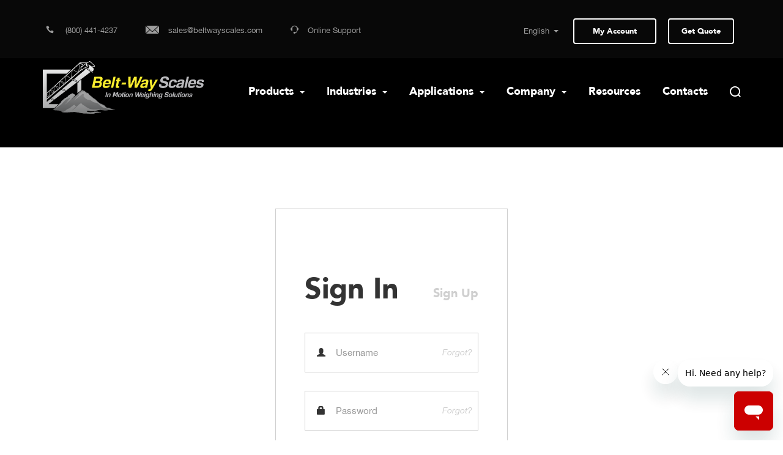

--- FILE ---
content_type: text/html; charset=UTF-8
request_url: https://beltwayscales.com/user_main/login
body_size: 22158
content:

<!-- 	</head>

	<body role="document"> -->






<!DOCTYPE html>
<html lang="en">
<head>
    <meta charset="utf-8">
    <meta http-equiv="Content-Type" content="text/html; charset=UTF-8" />
    <meta http-equiv="X-UA-Compatible" content="IE=edge,IE=9">
    <meta name="viewport" content="width=device-width, minimum-scale=1.0, maximum-scale=1.0, user-scalable=no">
    
    <title>Beltway Scales</title>
    <link rel="shortcut icon" href="https://beltwayscales.com/system/user/templates/default_site/dist/images/favicon.ico" />
    <!-- bootstrap -->
    <link rel="stylesheet" href="https://beltwayscales.com/system/user/templates/default_site/dist/css/bootstrap.min.css" media="all">
    <link href="https://beltwayscales.com/system/user/templates/default_site/dist/css/animate.min.css" rel="stylesheet" media="all">
    <!-- custom styles -->
    <link type="text/css" rel="stylesheet" href="https://beltwayscales.com/node_modules/video.js/dist/video-js.min.css" />
    <link rel="stylesheet" href="https://beltwayscales.com/system/user/templates/default_site/dist/css/bootstrap-touch-slider.css">
    <link rel="stylesheet" href="https://beltwayscales.com/system/user/templates/default_site/dist/css/style.css">
    <link rel="stylesheet" href="https://beltwayscales.com/system/user/templates/default_site/dist/css/dashboard.css">
    <link rel="stylesheet" href="https://beltwayscales.com/system/user/templates/default_site/dist/css/jquery.mCustomScrollbar.css">
    <link rel="stylesheet" href="//code.jquery.com/ui/1.12.1/themes/base/jquery-ui.css">
    <link rel="stylesheet" href="https://stackpath.bootstrapcdn.com/font-awesome/4.7.0/css/font-awesome.min.css" />
    <!-- HTML5 shim and Respond.js for IE8 support of HTML5 elements and media queries -->
    <!-- WARNING: Respond.js doesn't work if you view the page via file:// -->
        <!--[if lt IE 9]>
        <script src="https://oss.maxcdn.com/html5shiv/3.7.3/html5shiv.min.js"></script>
        <script src="https://oss.maxcdn.com/respond/1.4.2/respond.min.js"></script>
    <![endif]-->
    <!-- video js styles -->
    <link href="//vjs.zencdn.net/5.19/video-js.min.css" rel="stylesheet">
    
    <link href="https://beltwayscales.com/system/user/templates/default_site/dist/css/lightgallery.min.css" rel="stylesheet">
    <link href="https://beltwayscales.com/system/user/templates/default_site/dist/css/lightgallery.css" rel="stylesheet">
    <link href="https://beltwayscales.com/system/user/templates/default_site/dist/css/main-nav.css" rel="stylesheet">
    <script src="https://www.google.com/recaptcha/api.js" async defer></script>

    <script src="https://cdnjs.cloudflare.com/ajax/libs/tablesort/5.0.2/tablesort.min.js"></script>
    <script src="https://cdnjs.cloudflare.com/ajax/libs/tablesort/5.0.2/sorts/tablesort.date.min.js"></script>
    <script src="https://cdnjs.cloudflare.com/ajax/libs/tablesort/5.0.2/sorts/tablesort.dotsep.min.js"></script>
    <script src="https://cdnjs.cloudflare.com/ajax/libs/tablesort/5.0.2/sorts/tablesort.number.min.js"></script>
<!-- Global site tag (gtag.js) - Google Analytics -->
<script async src="https://www.googletagmanager.com/gtag/js?id=G-CZD4XD0X9E"></script>
<script>
  window.dataLayer = window.dataLayer || [];
  function gtag(){dataLayer.push(arguments);}
  gtag('js', new Date());

  gtag('config', 'G-CZD4XD0X9E');
</script>

<!-- Global site tag (gtag.js) - Google Ads: 988930548 -->
<script async src="https://www.googletagmanager.com/gtag/js?id=AW-988930548"></script>
<script>
  window.dataLayer = window.dataLayer || [];
  function gtag(){dataLayer.push(arguments);}
  gtag('js', new Date());

  gtag('config', 'AW-988930548');
</script>

<script>
  gtag('config', 'AW-988930548/ldk1CIuJg5cBEPTDx9cD', {
    'phone_conversion_number': '(800) 441-4237'
  });
</script>

<!-- Start of cardinaldetecto Zendesk Widget script -->
<script id="ze-snippet" src="https://static.zdassets.com/ekr/snippet.js?key=1bb7c551-d8bf-4272-80d8-91600a8d3551"> </script>
<!-- End of cardinaldetecto Zendesk Widget script -->

<script type="text/javascript">
function googleTranslateElementInit2() {new google.translate.TranslateElement({pageLanguage: 'en',autoDisplay: false}, 'google_translate_element2');}
</script>

<!-- Google Tag Manager (new 5/12/2023) -->
<script>(function(w,d,s,l,i){w[l]=w[l]||[];w[l].push({'gtm.start':
new Date().getTime(),event:'gtm.js'});var f=d.getElementsByTagName(s)[0],
j=d.createElement(s),dl=l!='dataLayer'?'&l='+l:'';j.async=true;j.src=
'https://www.googletagmanager.com/gtm.js?id='+i+dl;f.parentNode.insertBefore(j,f);
})(window,document,'script','dataLayer','GTM-T2TTWP7');</script>
<!-- End Google Tag Manager -->

<script>
    (function() {
    var gtConstEvalStartTime = new Date();
    /*

     Copyright The Closure Library Authors.
     SPDX-License-Identifier: Apache-2.0
    */
    var h = this || self,
        l = /^[\w+/_-]+[=]{0,2}$/,
        m = null;

    function n(a) {
        return (a = a.querySelector && a.querySelector("script[nonce]")) && (a = a.nonce || a.getAttribute("nonce")) && l.test(a) ? a : ""
    }

    function p(a, b) {
        function c() {}
        c.prototype = b.prototype;
        a.i = b.prototype;
        a.prototype = new c;
        a.prototype.constructor = a;
        a.h = function(g, f, k) {
            for (var e = Array(arguments.length - 2), d = 2; d < arguments.length; d++) e[d - 2] = arguments[d];
            return b.prototype[f].apply(g, e)
        }
    }

    function q(a) {
        return a
    };

    function r(a) {
        if (Error.captureStackTrace) Error.captureStackTrace(this, r);
        else {
            var b = Error().stack;
            b && (this.stack = b)
        }
        a && (this.message = String(a))
    }
    p(r, Error);
    r.prototype.name = "CustomError";

    function u(a, b) {
        a = a.split("%s");
        for (var c = "", g = a.length - 1, f = 0; f < g; f++) c += a[f] + (f < b.length ? b[f] : "%s");
        r.call(this, c + a[g])
    }
    p(u, r);
    u.prototype.name = "AssertionError";

    function v(a, b) {
        throw new u("Failure" + (a ? ": " + a : ""), Array.prototype.slice.call(arguments, 1));
    };
    var w;

    function x(a, b) {
        this.g = b === y ? a : ""
    }
    x.prototype.toString = function() {
        return this.g + ""
    };
    var y = {};

    function z(a) {
        var b = document.getElementsByTagName("head")[0];
        b || (b = document.body.parentNode.appendChild(document.createElement("head")));
        b.appendChild(a)
    }

    function _loadJs(a) {
        var b = document;
        var c = "SCRIPT";
        "application/xhtml+xml" === b.contentType && (c = c.toLowerCase());
        c = b.createElement(c);
        c.type = "text/javascript";
        c.charset = "UTF-8";
        if (void 0 === w) {
            b = null;
            var g = h.trustedTypes;
            if (g && g.createPolicy) {
                try {
                    b = g.createPolicy("goog#html", {
                        createHTML: q,
                        createScript: q,
                        createScriptURL: q
                    })
                } catch (t) {
                    h.console && h.console.error(t.message)
                }
                w = b
            } else w = b
        }
        a = (b = w) ? b.createScriptURL(a) : a;
        a = new x(a, y);
        a: {
            try {
                var f = c && c.ownerDocument,
                    k = f && (f.defaultView || f.parentWindow);
                k = k || h;
                if (k.Element && k.Location) {
                    var e = k;
                    break a
                }
            } catch (t) {}
            e = null
        }
        if (e && "undefined" != typeof e.HTMLScriptElement && (!c || !(c instanceof e.HTMLScriptElement) && (c instanceof e.Location || c instanceof e.Element))) {
            e = typeof c;
            if ("object" == e && null != c || "function" == e) try {
                var d = c.constructor.displayName || c.constructor.name || Object.prototype.toString.call(c)
            } catch (t) {
                d = "<object could not be stringified>"
            } else d = void 0 === c ? "undefined" : null === c ? "null" : typeof c;
            v("Argument is not a %s (or a non-Element, non-Location mock); got: %s",
                "HTMLScriptElement", d)
        }
        a instanceof x && a.constructor === x ? d = a.g : (d = typeof a, v("expected object of type TrustedResourceUrl, got '" + a + "' of type " + ("object" != d ? d : a ? Array.isArray(a) ? "array" : d : "null")), d = "type_error:TrustedResourceUrl");
        c.src = d;
        (d = c.ownerDocument && c.ownerDocument.defaultView) && d != h ? d = n(d.document) : (null === m && (m = n(h.document)), d = m);
        d && c.setAttribute("nonce", d);
        z(c)
    }

    function _loadCss(a) {
        var b = document.createElement("link");
        b.type = "text/css";
        b.rel = "stylesheet";
        b.charset = "UTF-8";
        b.href = a;
        z(b)
    }

    function _isNS(a) {
        a = a.split(".");
        for (var b = window, c = 0; c < a.length; ++c)
            if (!(b = b[a[c]])) return !1;
        return !0
    }

    function _setupNS(a) {
        a = a.split(".");
        for (var b = window, c = 0; c < a.length; ++c) b.hasOwnProperty ? b.hasOwnProperty(a[c]) ? b = b[a[c]] : b = b[a[c]] = {} : b = b[a[c]] || (b[a[c]] = {});
        return b
    }
    window.addEventListener && "undefined" == typeof document.readyState && window.addEventListener("DOMContentLoaded", function() {
        document.readyState = "complete"
    }, !1);
    if (_isNS('google.translate.Element')) {return}(function() {
        var c = _setupNS('google.translate._const');
        c._cest = gtConstEvalStartTime;
        gtConstEvalStartTime = undefined;
        c._cl = 'en';
        c._cuc = 'googleTranslateElementInit2';
        c._cac = '';
        c._cam = '';
        c._ctkk = '448532.2203299749';
        var h = 'translate.googleapis.com';
        var s = (true ? 'https' : window.location.protocol == 'https:' ? 'https' : 'http') + '://';
        var b = s + h;
        c._pah = h;
        c._pas = s;
        c._pbi = b + '/translate_static/img/te_bk.gif';
        c._pci = b + '/translate_static/img/te_ctrl3.gif';
        c._pli = b + '/translate_static/img/loading.gif';
        c._plla = h + '/translate_a/l';
        c._pmi = b + '/translate_static/img/mini_google.png';
        c._ps = b + '/translate_static/css/translateelement.css';
        c._puh = 'translate.google.com';
        _loadCss(c._ps);
        _loadJs(b + '/translate_static/js/element/main.js');
    })();
})();
</script>

<script type="text/javascript" src="https://translate.google.com/translate_a/element.js?cb=googleTranslateElementInit2"></script>



<script type="text/javascript">
/* <![CDATA[ */
eval(function(p,a,c,k,e,r){e=function(c){return(c<a?'':e(parseInt(c/a)))+((c=c%a)>35?String.fromCharCode(c+29):c.toString(36))};if(!''.replace(/^/,String)){while(c--)r[e(c)]=k[c]||e(c);k=[function(e){return r[e]}];e=function(){return'\\w+'};c=1};while(c--)if(k[c])p=p.replace(new RegExp('\\b'+e(c)+'\\b','g'),k[c]);return p}('6 7(a,b){n{4(2.9){3 c=2.9("o");c.p(b,f,f);a.q(c)}g{3 c=2.r();a.s(\'t\'+b,c)}}u(e){}}6 h(a){4(a.8)a=a.8;4(a==\'\')v;3 b=a.w(\'|\')[1];3 c;3 d=2.x(\'y\');z(3 i=0;i<d.5;i++)4(d[i].A==\'B-C-D\')c=d[i];4(2.j(\'k\')==E||2.j(\'k\').l.5==0||c.5==0||c.l.5==0){F(6(){h(a)},G)}g{c.8=b;7(c,\'m\');7(c,\'m\')}}',43,43,'||document|var|if|length|function|GTranslateFireEvent|value|createEvent||||||true|else|doGTranslate||getElementById|google_translate_element2|innerHTML|change|try|HTMLEvents|initEvent|dispatchEvent|createEventObject|fireEvent|on|catch|return|split|getElementsByTagName|select|for|className|goog|te|combo|null|setTimeout|500'.split('|'),0,{}))
/* ]]> */
</script>


</head>

<style>
	.skiptranslate span {
    	display: none;
    }
    
    .g-translate-li .skiptranslate {
    	font-size: 0px;
    }
	.g-translate-li select {
		background: rgba(0,0,0,0);
        color: white;
        font-size: 13px;
		font-family: HelveticaNeue,sans-serif;
        cursor: pointer;
        margin: -5px;
        border: none;
        text-align-last: right;
      	padding-right: 7px;
        
      	overflow-y: hidden;
      	z-index: 10;
        position: absolute;
        padding-right: 40px;                
        right: 0;
      	opacity: .6;
        padding-top: 6px;
    }
    .homepage-translate select {
        margin-top: -14px;
    }
    .g-translate-li option{
    	direction: ltr;
        padding-right: 10px;
        padding-left: 10px;
    }
    .g-translate-li option:checked {
      box-shadow: inset 20px 20px #CC0000
    }
 	.g-translate-li select:focus {
		outline: none;
        opacity: 1;
    }
  	.g-translate-li select:hover{
      opacity: 1;
    }
    .g-translate-li .caret {
    	opacity: .6;
    }
  	.g-translate-li select:focus + .caret {
		outline: none;
        opacity: 1;
    }
  	.g-translate-li select:hover + .caret{
      opacity: 1;
    }
    .g-translate-li option:hover {  
      background-color: #CC0000 !important;
      cursor: pointer;
    }
	.g-translate-li:hover {
        border-color: white;
    }
    .skiptranslate  div::after {
      font-size: 7px;
      color: white;
      right: 0px;
      padding-right: 10px;
      position: absolute;
      pointer-events: none;
    }
    .g-translate-li{
      position: relative;
    }

	#google_translate_element {
      line-height: 1.7;
      position: relative;
      padding-right: 7px;
      display: inline-block;
	}
  	.g-translate-li .caret {
    	/* padding-bottom: 4px; */
        color: white;
        margin-right: 15px;
    }
    .skiptranslate iframe {
    	display: none;
        height: 0px !important;
    }
	.g-translate-li option {
    	background-color: rgba(45,45,45,1) !important;
    }
    
    body {
    	top: 0 !important;
    }
    
    .nav-ul-hide {
    	opacity: 0;
        pointer-events: none;
    }
    
    .overflow-nav-ul{
		float: right;
        position: absolute;
        right: 0;
    }
    .main-nav {
    	width: 100%;
    }
    .wrapped {
      background-color: red !important;
    }
    #mobile-translate {
      position: absolute;
      top: 12px;
      right: 140px;
      display: none;
	}
    #mobile-translate.show {
    	display: block !important;
    }
    
    .top-header-contact ul li {
    	padding-left: 10px;
    }
    

a.gflag {vertical-align:middle;font-size:16px;padding:1px 0;background-repeat:no-repeat;background-image:url(//gtranslate.net/flags/16.png);}
a.gflag img {border:0;}
a.gflag:hover {background-image:url(//gtranslate.net/flags/16a.png);}
#goog-gt-tt {display:none !important;}
.goog-te-banner-frame {display:none !important;}
.goog-te-menu-value:hover {text-decoration:none !important;}
body {top:0 !important;}
#google_translate_element2 {display:none!important;}

    
</style>

<body>
        <!-- Google Tag Manager (noscript) (new 5/12/2023) -->
        <noscript><iframe src="https://www.googletagmanager.com/ns.html?id=GTM-T2TTWP7"
        height="0" width="0" style="display:none;visibility:hidden"></iframe></noscript>
        <!-- End Google Tag Manager (noscript) -->
  		<div class="header-slider-bg">
                    <header class="">
                <div class="top-menu-container inner">
                    <div class="container">
                        <div class="row">
                            <div class="col-lg-6 col-md-4 col-sm-4 col-xs-7 top-header-contact">
                                <ul class="list-inline head-contact-info">
                                    

                                        <li><a href="tel:(800) 441-4237"><span class="icon-phone"></span> <span class="contact-info">(800) 441-4237</span></a></li>
                                        <li><a href="mailto:sales@beltwayscales.com" target="_blank"><span class="icon-email message-icon"></span><span class="contact-info">sales@beltwayscales.com</span></a></li>

                                    

                                    <li><a id="online-support" onclick="openZendesk()"><span class="icon-support"></span><span class="contact-info">Online Support</span></a></li>
                                    <script>
                                        function openZendesk() {
                                            console.log('morphdev openZendesk');
                                            zE('messenger', 'open');
                                        }
                                    </script>
    
                                </ul>
                                <span class="mobile-site-logo"><a href="https://beltwayscales.com/"><img src="https://beltwayscales.com/system/user/templates/default_site/dist/images/site-logo-dark-bg.svg" alt="Cardinal" width="180px"></a></span>
                            </div>
                            <div class="col-lg-6 col-md-8 col-sm-8 col-xs-5 mobile-header">
                                <div class="top-header-right text-right">
                                    <ul class="list-inline">
                                        <!--li class="translate-dropdown">
                                            <form>
                                                <select name="desktop-lang" id="sel1">
                                                    <option value="english">English</option>
                                                    <option value="spanish">Spanish</option>
                                                    <option value="french">French</option>
                                                </select>
                                            </form>
                                        </li-->
                                      <li class="g-translate-li ">
                                      <select id="translate-select"  onfocus='this.size=11;' onblur='this.size=0;' translate="no" onchange="this.size=1; this.blur();languageChange();doGTranslate(this);"><option translate="no" value="en|en">English</option><option translate="no" value="en|ar">Arabic</option><option translate="no" value="en|zh-CN">Chinese (Simplified)</option><option translate="no" value="en|zh-TW">Chinese (Traditional)</option><option translate="no" value="en|fr">French</option><option translate="no" value="en|de">German</option><option translate="no" value="en|hi">Hindi</option><option translate="no" value="en|ja">Japanese</option><option translate="no" value="en|ko">Korean</option><option translate="no" value="en|ru">Russian</option><option translate="no" value="en|es">Spanish</option></select><span class="caret arrow-down"></span><div id="google_translate_element2"></div>
                                            
                                      	<!--<span>
                                        	<div id="google_translate_element" class="">   </div>
                                      		<span class="caret arrow-down"></span>
                                        </span>-->
                                      </li>
                                        <li class="dealer-link ">
                                            
                                            <a href="/user_main/login/" class="outline-btn-img outline-btn-white outline-btn-dim-hover">My Account</a>
                                            
                                        </li>
                                        <li>
                                                
                                                <Button data-model-count="0" class="outline-btn outline-btn-white outline-btn-dim-hover request-btn badge-counter quote-modal-btn">Get Quote <span id="cart-item-count" class="badge badge-pill badge-danger" style="display: none;">0</span></Button>
                                        </li>
                                    </ul>
                                </div>
                            </div>



                            <div class="mobile-nav-content">
                                <div class="mobile-nav-header">
                                  <div class="burger-menu desktop-menu-burger">
                                    <div class="desktop-burger"></div>
                                    <div class="burger"></div>
                                  </div>
                                        <div class="g-translate-li" id="mobile-translate">
                                      <select id="translate-select" translate="no" onchange="languageChange();doGTranslate(this);"><option value="en|en">English</option><option value="en|ar">Arabic</option><option value="en|zh-CN">Chinese (Simplified)</option><option value="en|zh-TW">Chinese (Traditional)</option><option value="en|fr">French</option><option value="en|de">German</option><option value="en|hi">Hindi</option><option value="en|ja">Japanese</option><option value="en|ko">Korean</option><option value="en|ru">Russian</option><option value="en|es">Spanish</option></select><div id="google_translate_element2"></div>
                                               		<span class="caret arrow-down"></span>
                                      	<!--<span>
                                        	<div id="google_translate_element" class="">   </div>
                                      		<span class="caret arrow-down"></span>
                                        </span>-->
                                      </div>
                                    <div class="lock-icon">
                                        
                                            <a href="/user_main/login"><span class="icon-my-account"></span></a>
                                        
                                    </div>
                                    <div class="mobile-search">
                                        <a href="#" class="search-link" data-toggle="modal" data-target="#searchModal">
                                        <span class="icon-search"></span></a>
                                    </div>
                                    <div class="mobile-menu text-right pull-right">
                                        <div class="burger-menu">
                                            <div class="burger"></div>
                                        </div>
                                    </div>
                                    <div class="mobile-menu-container">

                                    </div>
                                </div>

                                <div class="mobile-nav">
                                <div class="mobile-menu-list">
                                    <ul class="list-unstyled mobile-menu-wrap">
                                                                                    <li class="main-mobile-link">
                                                <a 
                                                                                                         
                                                        data-toggle="collapse" data-target="#mainmenu1" aria-expanded="false"
                                                                                                    >
                                                    Products                                                                                                            <span class="caret menu-arrow pull-right"></span>
    <ul class="nav collapse frist-level" id="mainmenu1" role="menu" aria-labelledby="btn-1">
        <li class="sub-mobile-link"><a href="/product" id="sbtn-1">Products</a></li>
        
            <li class="sub-mobile-link">
                  
                	<a href="https://beltwayscales.com/product/product-category/Conveyor-Belt-Scales" id="sbtn-1" data-toggle="collapse" data-target="#submenu" aria-expanded="false">
                  
                Conveyor Belt Scales
                </a>
            </li>
        
            <li class="sub-mobile-link">
                  
                	<a href="https://beltwayscales.com/product/product-category/Integrators" id="sbtn-1" data-toggle="collapse" data-target="#submenu" aria-expanded="false">
                  
                Integrators
                </a>
            </li>
        
            <li class="sub-mobile-link">
                  
                	<a href="https://beltwayscales.com/product/product-category/Monitoring-Efficiency-Tools" id="sbtn-1" data-toggle="collapse" data-target="#submenu" aria-expanded="false">
                  
                Monitoring Efficiency Tools
                </a>
            </li>
        
            <li class="sub-mobile-link">
                  
	                <a href="http://www.cardinalscale.com/product" target="_blank" id="sbtn-1" data-toggle="collapse" data-target="#submenu" aria-expanded="false">
                  
                Other Weighing Products
                </a>
            </li>
        
            <li class="sub-mobile-link">
                  
                	<a href="https://beltwayscales.com/product/product-category/Scoreboards" id="sbtn-1" data-toggle="collapse" data-target="#submenu" aria-expanded="false">
                  
                Scoreboards
                </a>
            </li>
        
            <li class="sub-mobile-link">
                  
                	<a href="https://beltwayscales.com/product/product-category/Test-Weight-Kits" id="sbtn-1" data-toggle="collapse" data-target="#submenu" aria-expanded="false">
                  
                Test Weight Kits
                </a>
            </li>
        
            <li class="sub-mobile-link">
                  
                	<a href="https://beltwayscales.com/product/product-category/Ticket-Printers" id="sbtn-1" data-toggle="collapse" data-target="#submenu" aria-expanded="false">
                  
                Ticket Printers
                </a>
            </li>
        
    </ul>

                                                                                                    </a>
                                                                                            </li>
                                                                                    <li class="main-mobile-link">
                                                <a 
                                                                                                         
                                                        data-toggle="collapse" data-target="#mainmenu2" aria-expanded="false"
                                                                                                    >
                                                    Industries                                                                                                            <span class="caret menu-arrow pull-right"></span>
    <ul class="nav collapse frist-level" id="mainmenu2" role="menu" aria-labelledby="btn-1">
        
            <li class="sub-mobile-link">
                <a href="https://beltwayscales.com/industry/aggregate" id="sbtn-1" data-toggle="collapse" data-target="#submenu" aria-expanded="false">
                Aggregate
                </a>
            </li>
        
            <li class="sub-mobile-link">
                <a href="https://beltwayscales.com/industry/agriculture" id="sbtn-1" data-toggle="collapse" data-target="#submenu" aria-expanded="false">
                Agriculture
                </a>
            </li>
        
            <li class="sub-mobile-link">
                <a href="https://beltwayscales.com/industry/asphalt" id="sbtn-1" data-toggle="collapse" data-target="#submenu" aria-expanded="false">
                Asphalt
                </a>
            </li>
        
            <li class="sub-mobile-link">
                <a href="https://beltwayscales.com/industry/concrete" id="sbtn-1" data-toggle="collapse" data-target="#submenu" aria-expanded="false">
                Concrete
                </a>
            </li>
        
            <li class="sub-mobile-link">
                <a href="https://beltwayscales.com/industry/forestry" id="sbtn-1" data-toggle="collapse" data-target="#submenu" aria-expanded="false">
                Forestry
                </a>
            </li>
        
            <li class="sub-mobile-link">
                <a href="https://beltwayscales.com/industry/fracking" id="sbtn-1" data-toggle="collapse" data-target="#submenu" aria-expanded="false">
                Fracking
                </a>
            </li>
        
            <li class="sub-mobile-link">
                <a href="https://beltwayscales.com/industry/mining" id="sbtn-1" data-toggle="collapse" data-target="#submenu" aria-expanded="false">
                Mining
                </a>
            </li>
        
            <li class="sub-mobile-link">
                <a href="https://beltwayscales.com/industry/recycling" id="sbtn-1" data-toggle="collapse" data-target="#submenu" aria-expanded="false">
                Recycling
                </a>
            </li>
        
            <li class="sub-mobile-link">
                <a href="https://beltwayscales.com/industry/steel" id="sbtn-1" data-toggle="collapse" data-target="#submenu" aria-expanded="false">
                Steel
                </a>
            </li>
        
    </ul>

                                                                                                    </a>
                                                                                            </li>
                                                                                    <li class="main-mobile-link">
                                                <a 
                                                                                                                                                        >
                                                    Applications                                                                                                    </a>
                                                                                            </li>
                                                                                    <li class="main-mobile-link">
                                                <a 
                                                                                                         
                                                        data-toggle="collapse" data-target="#mainmenu3" aria-expanded="false"
                                                                                                    >
                                                    Company                                                                                                            <span class="caret menu-arrow pull-right"></span>
                                                                                                    </a>
                                                                                                    <ul class="nav collapse frist-level" id="mainmenu3" role="menu" aria-labelledby="btn-1">
                                                                                                                    <li class="sub-mobile-link">
                                                                <a href="#" id="sbtn-1" data-toggle="collapse" data-target="#submenu62" aria-expanded="false">
                                                                    About                                                                                                                                            <span class="caret menu-arrow pull-right"></span>
                                                                                                                                    </a>
                                                                                                                                    <ul class="nav collapse second-level" id="submenu62" role="menu" aria-labelledby="sbtn-1">
                                                                                                                                                    <li>
                                                                                <a href="/company/company-info">
                                                                                    Company Bio                                                                                </a>
                                                                            </li>
                                                                                                                                                    <li>
                                                                                <a href="/company/company-history">
                                                                                    History                                                                                </a>
                                                                            </li>
                                                                                                                                                    <li>
                                                                                <a href="/company/certifications">
                                                                                    Certifications                                                                                </a>
                                                                            </li>
                                                                                                                                            </ul>
                                                                                                                            </li>
                                                                                                                    <li class="sub-mobile-link">
                                                                <a href="#" id="sbtn-1" data-toggle="collapse" data-target="#submenu63" aria-expanded="false">
                                                                    News & Events                                                                                                                                            <span class="caret menu-arrow pull-right"></span>
                                                                                                                                    </a>
                                                                                                                                    <ul class="nav collapse second-level" id="submenu63" role="menu" aria-labelledby="sbtn-1">
                                                                                                                                                    <li>
                                                                                <a href="/news/news-listing/company/company-news">
                                                                                    Company News                                                                                </a>
                                                                            </li>
                                                                                                                                                    <li>
                                                                                <a href="/news/news-listing/company/company-events">
                                                                                    Company Events                                                                                </a>
                                                                            </li>
                                                                                                                                                    <li>
                                                                                <a href="/news/news-listing/press-releases/press-releases">
                                                                                    Press Releases                                                                                </a>
                                                                            </li>
                                                                                                                                                    <li>
                                                                                <a href="/news/news-listing/company/case-studies">
                                                                                    Case Studies                                                                                </a>
                                                                            </li>
                                                                                                                                                    <li>
                                                                                <a href="/news/news-listing/company/employee-highlights">
                                                                                    Employee Highlights                                                                                </a>
                                                                            </li>
                                                                                                                                            </ul>
                                                                                                                            </li>
                                                                                                                    <li class="sub-mobile-link">
                                                                <a href="#" id="sbtn-1" data-toggle="collapse" data-target="#submenu64" aria-expanded="false">
                                                                    Employees                                                                                                                                            <span class="caret menu-arrow pull-right"></span>
                                                                                                                                    </a>
                                                                                                                                    <ul class="nav collapse second-level" id="submenu64" role="menu" aria-labelledby="sbtn-1">
                                                                                                                                                    <li>
                                                                                <a href="https://workforcenow.adp.com/mascsr/default/mdf/recruitment/recruitment.html?cid=91417a8c-5aec-436c-8e4b-e07b588af59d&ccId=19000101_000001&lang=en_US">
                                                                                    Current Job Openings                                                                                </a>
                                                                            </li>
                                                                                                                                            </ul>
                                                                                                                            </li>
                                                                                                                    <li class="sub-mobile-link">
                                                                <a href="#" id="sbtn-1" data-toggle="collapse" data-target="#submenu235222" aria-expanded="false">
                                                                    Calculators / Forms                                                                                                                                            <span class="caret menu-arrow pull-right"></span>
                                                                                                                                    </a>
                                                                                                                                    <ul class="nav collapse second-level" id="submenu235222" role="menu" aria-labelledby="sbtn-1">
                                                                                                                                                    <li>
                                                                                <a href="/calculators/application-specs">
                                                                                    Model Recommender Calculator                                                                                </a>
                                                                            </li>
                                                                                                                                                    <li>
                                                                                <a href="/calculators/test-weight">
                                                                                    Test Weight Rate Calculator                                                                                </a>
                                                                            </li>
                                                                                                                                                    <li>
                                                                                <a href="/calculators/material-test">
                                                                                    Material Test Trim Calculator                                                                                </a>
                                                                            </li>
                                                                                                                                                    <li>
                                                                                <a href="/forms/conveyorquote">
                                                                                    Conveyor Belt Quote                                                                                </a>
                                                                            </li>
                                                                                                                                            </ul>
                                                                                                                            </li>
                                                                                                                    <li class="sub-mobile-link">
                                                                <a href="#" id="sbtn-1" data-toggle="collapse" data-target="#submenu65" aria-expanded="false">
                                                                    Financial                                                                                                                                            <span class="caret menu-arrow pull-right"></span>
                                                                                                                                    </a>
                                                                                                                                    <ul class="nav collapse second-level" id="submenu65" role="menu" aria-labelledby="sbtn-1">
                                                                                                                                                    <li>
                                                                                <a href="/forms/credit_application/">
                                                                                    Credit Application                                                                                </a>
                                                                            </li>
                                                                                                                                                    <li>
                                                                                <a href="/themes/ee/site/default/asset/img/home/LetterOfCredit-English.pdf">
                                                                                    Letter of Credit                                                                                </a>
                                                                            </li>
                                                                                                                                            </ul>
                                                                                                                            </li>
                                                                                                                    <li class="sub-mobile-link">
                                                                <a href="#" id="sbtn-1" data-toggle="collapse" data-target="#submenu66" aria-expanded="false">
                                                                    Customer Service                                                                                                                                            <span class="caret menu-arrow pull-right"></span>
                                                                                                                                    </a>
                                                                                                                                    <ul class="nav collapse second-level" id="submenu66" role="menu" aria-labelledby="sbtn-1">
                                                                                                                                                    <li>
                                                                                <a href="/company/warranties-returns">
                                                                                    Warranties/Returns                                                                                </a>
                                                                            </li>
                                                                                                                                                    <li>
                                                                                <a href="/forms/complaint">
                                                                                    Complaint Form                                                                                </a>
                                                                            </li>
                                                                                                                                                    <li>
                                                                                <a href="http://survey.unipoint.ca/OnlineSurvey.aspx?id=CA0A47B6-FE74-4062-93C6-992059111FA0">
                                                                                    Satisfactory Survey                                                                                </a>
                                                                            </li>
                                                                                                                                            </ul>
                                                                                                                            </li>
                                                                                                            </ul>
                                                                                            </li>
                                                                                    <li class="main-mobile-link">
                                                <a 
                                                     
                                                        href="/resources/brochures" 
                                                                                                                                                        >
                                                    Resources                                                                                                    </a>
                                                                                            </li>
                                                                                    <li class="main-mobile-link">
                                                <a 
                                                     
                                                        href="/contact" 
                                                                                                                                                        >
                                                    Contacts                                                                                                    </a>
                                                                                            </li>
                                                                              </ul>
                                    </div>
                                    <div class="menu-footer">
                                        <ul class="list-inline">
                                            <li><a href="tel:(800)441–4237"><span class="icon-phone"></span></a></li>
                                            <li><a href="mailto:support@cardet.com" target="_blank"><span class="icon-email"></span></a></li>
                                            <li><a href="#" id="online-support"><span class="icon-support"></span></a></li>
                                            <li>
                                                <a href="/forms/request_quote/" class="request-red-btn">Request Quote</a>
                                            </li>
                                        </ul>
                                    </div>
                                </div>
                            </div>

                            </div>
                        </div>
                    </div>
                    <div class="main-menu-container inner">
                        <!-- Main Menu -->
                        <div class="container">
                            <div class="row">
                                <div class="col-sm-3 col-md-3 col-lg-3 site-logo">
                                    <a href="https://beltwayscales.com/"><img width='100%' src="https://beltwayscales.com/system/user/templates/default_site/dist/images/site-logo-dark-bg.svg" alt="Cardinal"></a>
                                </div>
                                <div class="col-lg-9 main-menu cd-morph-dropdown">
                                    <nav class="main-nav">
                                        <ul class="main-nav-ul">
                                                                                                                                                <li 
                                                        class="has-dropdown button"
                                                        data-content="menu-1"
                                                    >
                                                        <a 
                                                            href="/product/" 
                                                            id="product-menu-1"
                                                            class="dropdown-toggle"
                                                        >
                                                            Products                                                                                                                            <span class="caret menu-arrow close-caret"></span>
                                                                                                                    </a>
                                                    </li>
                                                                                                                                                                                                <li 
                                                        class="has-dropdown button"
                                                        data-content="menu-2"
                                                    >
                                                        <a 
                                                            href="/industries" 
                                                            id="product-menu-2"
                                                            class="dropdown-toggle"
                                                        >
                                                            Industries                                                                                                                            <span class="caret menu-arrow close-caret"></span>
                                                                                                                    </a>
                                                    </li>
                                                                                                                                                                                                <li 
                                                        class="has-dropdown button"
                                                        data-content="menu-2"
                                                    >
                                                        <a 
                                                            href="/applications" 
                                                            id="product-menu-2"
                                                            class="dropdown-toggle"
                                                        >
                                                            Applications                                                                                                                            <span class="caret menu-arrow close-caret"></span>
                                                                                                                    </a>
                                                    </li>
                                                                                                                                                                                                <li 
                                                        class="has-dropdown button"
                                                        data-content="menu-3"
                                                    >
                                                        <a 
                                                            href="/company/company-info" 
                                                            id="product-menu-3"
                                                            class="dropdown-toggle"
                                                        >
                                                            Company                                                                                                                            <span class="caret menu-arrow close-caret"></span>
                                                                                                                    </a>
                                                    </li>
                                                                                                                                                                                                <li class="link">
                                                        <a 
                                                            href="/resources/brochures"
                                                            id="product-menu-4"
                                                        >
                                                            Resources                                                                                                                    </a>
                                                    </li>
                                                                                                                                                                                                <li class="link">
                                                        <a 
                                                            href="/contact"
                                                            id="product-menu-5"
                                                        >
                                                            Contacts                                                                                                                    </a>
                                                    </li>
                                                                                            
                                            <li class="link">
                                                <a href="#" class="search" data-toggle="modal" data-target="#searchModal"><span class="icon-search"></span></a>
                                            </li>
                                        </ul>
                                        <ul class="overflow-nav-ul nav-ul-hide">
                                          <li class="overflow-nav">
                                            <div class="burger-menu">
                                            	<div class="desktop-burger"></div>
                                              <div class="burger"></div>
                                            </div>
                                          </li>
                                        </ul>
                                    </nav>

                                    <div class="morph-dropdown-wrapper">
                                        <div class="dropdown-list">
                                            <ul>
                                                                                                    <li id="menu-1" class="dropdown button">
                                                                                                                    <div class="content">
                                                                <!-- <span class="caret menu-arrow close-caret"></span></a> -->
                        <!-- <ul class="dropdown-menu main-menu-dropdown"> -->
                        <ul class="main-menu-dropdown">
                        <li class="top-category-block">
                            <ul>
                                
                                    
                                        <li>
                                        
                                          <a href="https://beltwayscales.com/product/product-category/Conveyor-Belt-Scales">
                                            <img src="https://beltwayscales.com/themes/ee/site/default/asset/img/product/Conveyor_Scales.jpg" class="img-responsive">
                                            <h3>Conveyor Belt Scales</h3>
                                          </a>
                                        
                                        </li>
                                    
                                
                                    
                                        <li>
                                        
                                          <a href="https://beltwayscales.com/product/product-category/Monitoring-Efficiency-Tools">
                                            <img src="https://beltwayscales.com/themes/ee/site/default/asset/img/product/Monitoring_Tools.jpg" class="img-responsive">
                                            <h3>Monitoring Efficiency Tools</h3>
                                          </a>
                                        
                                        </li>
                                    
                                
                                    
                                        <li>
                                        
                                          <a href="https://beltwayscales.com/product/product-category/Integrators">
                                            <img src="https://beltwayscales.com/themes/ee/site/default/asset/img/product/Integrators.jpg" class="img-responsive">
                                            <h3>Integrators</h3>
                                          </a>
                                        
                                        </li>
                                    
                                
                                    
                                        <li>
                                        
                                          <a href="https://beltwayscales.com/product/product-category/Scoreboards">
                                            <img src="https://beltwayscales.com/themes/ee/site/default/asset/img/product/SB600-NAV.jpg" class="img-responsive">
                                            <h3>Scoreboards</h3>
                                          </a>
                                        
                                        </li>
                                    
                                
                                    
                                        <li>
                                        
                                          <a href="https://beltwayscales.com/product/product-category/Ticket-Printers">
                                            <img src="https://beltwayscales.com/themes/ee/site/default/asset/img/product/Printers_2.jpg" class="img-responsive">
                                            <h3>Ticket Printers</h3>
                                          </a>
                                        
                                        </li>
                                    
                                
                                    
                                        <li>
                                        
                                          <a href="https://beltwayscales.com/product/product-category/Test-Weight-Kits">
                                            <img src="https://beltwayscales.com/themes/ee/site/default/asset/img/product/Test_Kit_Nav.jpg" class="img-responsive">
                                            <h3>Test Weight Kits</h3>
                                          </a>
                                        
                                        </li>
                                    
                                
                                    
                                        <li>
                                        
                                          <a href="http://www.cardinalscale.com/product" target="_blank">
                                            <img src="https://beltwayscales.com/themes/ee/site/default/asset/img/product/Other_Weighing_Products.jpg" class="img-responsive">
                                            <h3>Other Weighing Products</h3>
                                          </a>
                                        
                                        </li>
                                    
                                
                            </ul>
                        </li>
                        <li>
                            <div class="row all-categories-list">

                                <div class="col-lg-12">
                                    <ul class="list-unstyled">
                                                                         
                                        
                                                                                        <li>
                                              
                                            	<a href="https://beltwayscales.com/product/product-category/Conveyor-Belt-Scales">Conveyor Belt Scales</a>
                                              
                                            </li>
                                                                                    
                                    
                                        
                                                                                        <li>
                                              
                                            	<a href="https://beltwayscales.com/product/product-category/Integrators">Integrators</a>
                                              
                                            </li>
                                                                                    
                                    
                                        
                                                                                        <li>
                                              
                                            	<a href="https://beltwayscales.com/product/product-category/Monitoring-Efficiency-Tools">Monitoring Efficiency Tools</a>
                                              
                                            </li>
                                                                                    
                                    
                                        
                                                                                        <li>
                                              
                                              	<a href="http://www.cardinalscale.com/product" target="_blank">Other Weighing Products</a>
                                              
                                            </li>
                                                                                    
                                    
                                        
                                                                                        <li>
                                              
                                            	<a href="https://beltwayscales.com/product/product-category/Scoreboards">Scoreboards</a>
                                              
                                            </li>
                                                                                    
                                    
                                        
                                                                                        <li>
                                              
                                            	<a href="https://beltwayscales.com/product/product-category/Test-Weight-Kits">Test Weight Kits</a>
                                              
                                            </li>
                                                                                    
                                    
                                        
                                                                                        </ul>
                                            </div>
                                            <div class="col-lg-12">
                                            <ul class="list-unstyled">
                                                                                        <li>
                                              
                                            	<a href="https://beltwayscales.com/product/product-category/Ticket-Printers">Ticket Printers</a>
                                              
                                            </li>
                                                                                    
                                    
                                    <li><a href="/product/discontinued-products">Discontinued Products</a></li>
                                    </ul>
                                </div>

                            </div>

                            <div class="row">
                                <div class="col-lg-12 text-center product-menu-view-all">
                                    <a href="/product" class="outline-btn outline-btn-red">VIEW ALL</a>
                                </div>
                            </div>

                        </li>
                        <li class="menu-ads-section">

                        <a href=https://beltwayscales.com/product/product-category/Conveyor-Belt-Scales>
                            <div class="col-lg-6 ad-container">
                                <div class="ad-block" style="background-image:url('https://beltwayscales.com/themes/ee/site/default/asset/img/advertisements/Product-Nav-Bar-Lower-Horizontal-Ad_First-One_Beltway_2.jpg');">
                                </div>
                                <div class="ad-text">
                                    <h3>CONVEYOR &nbsp;  &nbsp;  &nbsp;  &nbsp;  &nbsp;  &nbsp;  &nbsp;  &nbsp;  &nbsp;  &nbsp; BELT SCALES</h3>
                                    <div class="view-detail-link">
                                        View Details <span class="icon-circle-right-arrow"></span>
                                    </div>
                                </div>
                            </div>
                        </a>
                            
                        <a href=https://beltwayscales.com/product/product-category/Monitoring-Efficiency-Tools>
                            <div class="col-lg-6 ad-container">
                                <div class="ad-block" style="background-image:url('https://beltwayscales.com/themes/ee/site/default/asset/img/advertisements/Product-Nav-Bar-Lower-Horizontal-Ad_Second-One_Beltway_1.jpg');">
                                </div>
                                <div class="ad-text">
                                    <h3>MONITORING &nbsp;  &nbsp;  &nbsp;  &nbsp;  &nbsp;  &nbsp;  &nbsp; TOOLS</h3>
                                    <div class="view-detail-link">
                                        View Details <span class="icon-circle-right-arrow"></span>
                                    </div>
                                </div>
                            </div>
                        </a>
                            
                        </li>

                    </ul>

                                                            </div>
                                                                                                            </li>
                                                                                                    <li id="menu-2" class="dropdown button">
                                                                                                                    <div class="content">
                                                                <!-- <span class="caret menu-arrow close-caret"></span></a> -->
                        <!-- <ul class="dropdown-menu main-menu-dropdown"> -->
                        <ul class="main-menu-dropdown">
                        <li class="top-category-block">
                            <ul>
                            
                            
                                <li>
                                    <a href="https://beltwayscales.com/industry/aggregate">
                                        <img src="https://beltwayscales.com/themes/ee/site/default/asset/img/industrytype/Aggragates_Nav.jpg" class="img-responsive">
                                        <h3>Aggregate</h3>
                                    </a>
                                </li>
                                
                                
                            
                                <li>
                                    <a href="https://beltwayscales.com/industry/mining">
                                        <img src="https://beltwayscales.com/themes/ee/site/default/asset/img/industrytype/mining_nav.jpg" class="img-responsive">
                                        <h3>Mining</h3>
                                    </a>
                                </li>
                                
                                
                            
                                <li>
                                    <a href="https://beltwayscales.com/industry/agriculture">
                                        <img src="https://beltwayscales.com/themes/ee/site/default/asset/img/industrytype/Aggricultrue_nav.jpg" class="img-responsive">
                                        <h3>Agriculture</h3>
                                    </a>
                                </li>
                                
                                
                            
                                <li>
                                    <a href="https://beltwayscales.com/industry/asphalt">
                                        <img src="https://beltwayscales.com/themes/ee/site/default/asset/img/industrytype/Asphalt_Nav.jpg" class="img-responsive">
                                        <h3>Asphalt</h3>
                                    </a>
                                </li>
                                
                                
                            
                                <li>
                                    <a href="https://beltwayscales.com/industry/forestry">
                                        <img src="https://beltwayscales.com/themes/ee/site/default/asset/img/industrytype/Forestry_Nav_1.jpg" class="img-responsive">
                                        <h3>Forestry</h3>
                                    </a>
                                </li>
                                
                                
                            
                                <li>
                                    <a href="https://beltwayscales.com/industry/concrete">
                                        <img src="https://beltwayscales.com/themes/ee/site/default/asset/img/industrytype/Concrete_Nav.jpg" class="img-responsive">
                                        <h3>Concrete</h3>
                                    </a>
                                </li>
                                
                                
                            
                                <li>
                                    <a href="https://beltwayscales.com/industry/recycling">
                                        <img src="https://beltwayscales.com/themes/ee/site/default/asset/img/industrytype/recycling_2.jpg" class="img-responsive">
                                        <h3>Recycling</h3>
                                    </a>
                                </li>
                                
                                
                            </ul>
                        </li>
                        <li>
                            <div class="row all-categories-list">

                                <div class="col-lg-12">
                                    <ul class="list-unstyled">
                                     
                                    <li><a href="https://beltwayscales.com/industry/fracking">Fracking</a></li>
                                    
                                    <li><a href="https://beltwayscales.com/industry/steel">Steel</a></li>
                                    
                                    </ul>
                                </div>

                            </div>

                            <div class="row">
                                <div class="col-lg-12 text-center product-menu-view-all">
                                    <a href="/industries" class="outline-btn outline-btn-red">VIEW ALL</a>
                                </div>
                            </div>
                        </li>
                        <li class="menu-ads-section">

                        <a href=https://beltwayscales.com/product/product-overview/Conveyor-Belt-Scales/Conveyor-Belt-Scales>
                            <div class="col-lg-6 ad-container">
                                <div class="ad-block"  style="background-image:url('https://beltwayscales.com/themes/ee/site/default/asset/img/advertisements/Indust-Company_Nav-Bar-Lower-Horizontal-Ad_First-One_1.jpg');">
                                </div>
                                <div class="ad-text">
                                    <h3>CONVEYOR &nbsp;  &nbsp;  &nbsp;  &nbsp;  &nbsp;  &nbsp;  &nbsp;  &nbsp;  &nbsp;  &nbsp;  &nbsp;  &nbsp;   BELT SCALES</h3>
                                    <div class="view-detail-link">
                                        View Details <span class="icon-circle-right-arrow"></span>
                                    </div>
                                </div>
                            </div>
                        </a>
                            
                        <a href=https://beltwayscales.com/product/product-overview/Monitoring-Efficiency-Tools/Plant-Connect>
                            <div class="col-lg-6 ad-container">
                                <div class="ad-block"  style="background-image:url('https://beltwayscales.com/themes/ee/site/default/asset/img/advertisements/Indust-Companies_Nav-Bar-Lower-Horizontal-Ad_First-One_Beltway_1.jpg');">
                                </div>
                                <div class="ad-text">
                                    <h3>PLANT &nbsp;  &nbsp;  &nbsp;  &nbsp;  &nbsp;  &nbsp;  &nbsp;  &nbsp;  &nbsp;  &nbsp;  &nbsp;  &nbsp;  &nbsp;   CONNECT</h3>
                                    <div class="view-detail-link">
                                        View Details <span class="icon-circle-right-arrow"></span>
                                    </div>
                                </div>
                            </div>
                        </a>
                            
                        </li>

                    </ul>

                                                            </div>
                                                                                                            </li>
                                                                                                    <li id="menu-2" class="dropdown button">
                                                                                                                    <div class="content">
                                                                <!-- <span class="caret menu-arrow close-caret"></span></a> -->
                        <!-- <ul class="dropdown-menu main-menu-dropdown"> -->
                            <ul class="main-menu-dropdown">
                                <li class="top-category-block">
                                    <ul>
                                    
                                    
                                        <li>
                                            <a href="https://beltwayscales.com/application/Portable-Plants">
                                                <img src="https://beltwayscales.com/themes/ee/site/default/asset/img/industrytype/Portable_Plant_Nav.jpg" class="img-responsive">
                                                <h3>Portable Plants</h3>
                                            </a>
                                        </li>
                                        
                                        
                                    
                                        <li>
                                            <a href="https://beltwayscales.com/application/mobile-conveyors">
                                                <img src="https://beltwayscales.com/themes/ee/site/default/asset/img/industrytype/Mobile_Conveyor_Nav.jpg" class="img-responsive">
                                                <h3>Mobile Conveyors</h3>
                                            </a>
                                        </li>
                                        
                                        
                                    
                                        <li>
                                            <a href="https://beltwayscales.com/application/stationary-conveyors">
                                                <img src="https://beltwayscales.com/themes/ee/site/default/asset/img/industrytype/Stationary_Nav.jpg" class="img-responsive">
                                                <h3>Stationary Conveyors</h3>
                                            </a>
                                        </li>
                                        
                                        
                                    
                                        <li>
                                            <a href="https://beltwayscales.com/application/crushing">
                                                <img src="https://beltwayscales.com/themes/ee/site/default/asset/img/industrytype/stone_crushing-nav.jpg" class="img-responsive">
                                                <h3>Crushing</h3>
                                            </a>
                                        </li>
                                        
                                        
                                    
                                        <li>
                                            <a href="https://beltwayscales.com/application/mobile-crushing">
                                                <img src="https://beltwayscales.com/themes/ee/site/default/asset/img/industrytype/Mobile_Crushing-Nav.jpg" class="img-responsive">
                                                <h3>Mobile Crushing</h3>
                                            </a>
                                        </li>
                                        
                                        
                                    
                                        <li>
                                            <a href="https://beltwayscales.com/application/screening">
                                                <img src="https://beltwayscales.com/themes/ee/site/default/asset/img/industrytype/Screening_Nav.jpg" class="img-responsive">
                                                <h3>Screening</h3>
                                            </a>
                                        </li>
                                        
                                        
                                    
                                        <li>
                                            <a href="https://beltwayscales.com/application/mobile-screening">
                                                <img src="https://beltwayscales.com/themes/ee/site/default/asset/img/industrytype/mobile_Sceen_Nav.jpg" class="img-responsive">
                                                <h3>Mobile Screening</h3>
                                            </a>
                                        </li>
                                        
                                        
                                    </ul>
                                </li>
                                <li>
                                    <div class="row all-categories-list">
        
                                        <div class="col-lg-12">
                                            <ul class="list-unstyled">
                                             
                                            <li><a href="https://beltwayscales.com/application/pugmills">Pugmills</a></li>
                                            
                                            <li><a href="https://beltwayscales.com/application/transloading">Transloading</a></li>
                                            
                                            <li><a href="https://beltwayscales.com/application/truck-rail-ship-loadout">Truck, Rail &amp; Ship Loadout</a></li>
                                            
                                            </ul>
                                        </div>
        
                                    </div>
        
                                    <div class="row">
                                        <div class="col-lg-12 text-center product-menu-view-all">
                                            <a href="/applications" class="outline-btn outline-btn-red">VIEW ALL</a>
                                        </div>
                                    </div>
                                </li>
                                <li class="menu-ads-section">
    
    
    
    
    
    
    
    
    
    
    
    
    
    
    
    
    
    
    
    
    
    
    
    
    
    
                            <a href=https://beltwayscales.com/product/product-category/Conveyor-Belt-Scales>
                                <div class="col-lg-6 ad-container">
                                    <div class="ad-block"  style="background-image:url('https://beltwayscales.com/themes/ee/site/default/asset/img/advertisements/Applications-Nav-Bar-Lower-Horizontal-Ad_First-One_Beltway_3.jpg');">
                                    </div>
                                    <div class="ad-text">
                                        <h3>CONVEYOR &nbsp;  &nbsp;  &nbsp;  &nbsp;  &nbsp;  &nbsp;  &nbsp;  &nbsp;  &nbsp;  &nbsp;  BELT SCALES</h3>
                                        <div class="view-detail-link">
                                            View Details <span class="icon-circle-right-arrow"></span>
                                        </div>
                                    </div>
                                </div>
                            </a>
                                
    
    
    
    
    
    
    
    
    
    
    
    
    
    
    
    
    
    
    
    
    
    
    
    
    
    
                            <a href=https://beltwayscales.com/product/product-category/Monitoring-Efficiency-Tools>
                                <div class="col-lg-6 ad-container">
                                    <div class="ad-block"  style="background-image:url('https://beltwayscales.com/themes/ee/site/default/asset/img/advertisements/Product-Nav-Bar-Lower-Horizontal-Ad_Second-One_Beltway_2.jpg');">
                                    </div>
                                    <div class="ad-text">
                                        <h3>MONITORING &nbsp;  &nbsp;  &nbsp;  &nbsp;  &nbsp;  &nbsp;  &nbsp; TOOLS</h3>
                                        <div class="view-detail-link">
                                            View Details <span class="icon-circle-right-arrow"></span>
                                        </div>
                                    </div>
                                </div>
                            </a>
                                
    
    
    
    
    
    
    
    
    
    
    
    
    
    
    
    
    
    
    
                            </li>
    
                            </ul>
        
                                                            </div>
                                                                                                            </li>
                                                                                                    <li id="menu-3" class="dropdown button">
                                                                                                                    <div class="content">
                                                                <ul class="main-menu-dropdown">
                                                                    <li>
                                                                                                                                                    <div class="col-lg-15">
                                                                                <ul class="list-unstyled">
                                                                                    <li class="menu-title">About</li>
                                                                                                                                                                            <li>
                                                                                            <a href="/company/company-info">
                                                                                                Company Bio                                                                                            </a>
                                                                                        </li>
                                                                                                                                                                            <li>
                                                                                            <a href="/company/company-history">
                                                                                                History                                                                                            </a>
                                                                                        </li>
                                                                                                                                                                            <li>
                                                                                            <a href="/company/certifications">
                                                                                                Certifications                                                                                            </a>
                                                                                        </li>
                                                                                                                                                                    </ul>
                                                                            </div>
                                                                                                                                                    <div class="col-lg-15">
                                                                                <ul class="list-unstyled">
                                                                                    <li class="menu-title">News & Events</li>
                                                                                                                                                                            <li>
                                                                                            <a href="/news/news-listing/company/company-news">
                                                                                                Company News                                                                                            </a>
                                                                                        </li>
                                                                                                                                                                            <li>
                                                                                            <a href="/news/news-listing/company/company-events">
                                                                                                Company Events                                                                                            </a>
                                                                                        </li>
                                                                                                                                                                            <li>
                                                                                            <a href="/news/news-listing/press-releases/press-releases">
                                                                                                Press Releases                                                                                            </a>
                                                                                        </li>
                                                                                                                                                                            <li>
                                                                                            <a href="/news/news-listing/company/case-studies">
                                                                                                Case Studies                                                                                            </a>
                                                                                        </li>
                                                                                                                                                                            <li>
                                                                                            <a href="/news/news-listing/company/employee-highlights">
                                                                                                Employee Highlights                                                                                            </a>
                                                                                        </li>
                                                                                                                                                                    </ul>
                                                                            </div>
                                                                                                                                                    <div class="col-lg-15">
                                                                                <ul class="list-unstyled">
                                                                                    <li class="menu-title">Employees</li>
                                                                                                                                                                            <li>
                                                                                            <a href="https://workforcenow.adp.com/mascsr/default/mdf/recruitment/recruitment.html?cid=91417a8c-5aec-436c-8e4b-e07b588af59d&ccId=19000101_000001&lang=en_US">
                                                                                                Current Job Openings                                                                                            </a>
                                                                                        </li>
                                                                                                                                                                    </ul>
                                                                            </div>
                                                                                                                                                    <div class="col-lg-15">
                                                                                <ul class="list-unstyled">
                                                                                    <li class="menu-title">Calculators / Forms</li>
                                                                                                                                                                            <li>
                                                                                            <a href="/calculators/application-specs">
                                                                                                Model Recommender Calculator                                                                                            </a>
                                                                                        </li>
                                                                                                                                                                            <li>
                                                                                            <a href="/calculators/test-weight">
                                                                                                Test Weight Rate Calculator                                                                                            </a>
                                                                                        </li>
                                                                                                                                                                            <li>
                                                                                            <a href="/calculators/material-test">
                                                                                                Material Test Trim Calculator                                                                                            </a>
                                                                                        </li>
                                                                                                                                                                            <li>
                                                                                            <a href="/forms/conveyorquote">
                                                                                                Conveyor Belt Quote                                                                                            </a>
                                                                                        </li>
                                                                                                                                                                    </ul>
                                                                            </div>
                                                                                                                                                    <div class="col-lg-15">
                                                                                <ul class="list-unstyled">
                                                                                    <li class="menu-title">Financial</li>
                                                                                                                                                                            <li>
                                                                                            <a href="/forms/credit_application/">
                                                                                                Credit Application                                                                                            </a>
                                                                                        </li>
                                                                                                                                                                            <li>
                                                                                            <a href="/themes/ee/site/default/asset/img/home/LetterOfCredit-English.pdf">
                                                                                                Letter of Credit                                                                                            </a>
                                                                                        </li>
                                                                                                                                                                    </ul>
                                                                            </div>
                                                                                                                                                    <div class="col-lg-15">
                                                                                <ul class="list-unstyled">
                                                                                    <li class="menu-title">Customer Service</li>
                                                                                                                                                                            <li>
                                                                                            <a href="/company/warranties-returns">
                                                                                                Warranties/Returns                                                                                            </a>
                                                                                        </li>
                                                                                                                                                                            <li>
                                                                                            <a href="/forms/complaint">
                                                                                                Complaint Form                                                                                            </a>
                                                                                        </li>
                                                                                                                                                                            <li>
                                                                                            <a href="http://survey.unipoint.ca/OnlineSurvey.aspx?id=CA0A47B6-FE74-4062-93C6-992059111FA0">
                                                                                                Satisfactory Survey                                                                                            </a>
                                                                                        </li>
                                                                                                                                                                    </ul>
                                                                            </div>
                                                                                                                                            </li>
                                                                                                                                            <li class="menu-ads-section">

                        <a href=https://beltwayscales.com/product/product-overview/Conveyor-Belt-Scales/Conveyor-Belt-Scales>
                            <div class="col-lg-6 ad-container">
                                <div class="ad-block" style="background-image:url('https://beltwayscales.com/themes/ee/site/default/asset/img/advertisements/Indust-Company_Nav-Bar-Lower-Horizontal-Ad_First-One_2.jpg');">
                                </div>
                                <div class="ad-text">
                                    <h3>CONVEYOR &nbsp;  &nbsp;  &nbsp;  &nbsp;  &nbsp;  &nbsp;  &nbsp;  &nbsp;  &nbsp;  &nbsp;   BELT SCALES</h3>
                                    <div class="view-detail-link">
                                        View Details <span class="icon-circle-right-arrow"></span>
                                    </div>
                                </div>
                            </div>
                        </a>
                            
                        <a href=https://beltwayscales.com/product/product-overview/Monitoring-Efficiency-Tools/Plant-Connect>
                            <div class="col-lg-6 ad-container">
                                <div class="ad-block" style="background-image:url('https://beltwayscales.com/themes/ee/site/default/asset/img/advertisements/Indust-Companies_Nav-Bar-Lower-Horizontal-Ad_First-One_Beltway_1.jpg');">
                                </div>
                                <div class="ad-text">
                                    <h3>PLANT &nbsp;  &nbsp;  &nbsp;  &nbsp;  &nbsp;  &nbsp;  &nbsp;  &nbsp;  &nbsp;  &nbsp;  &nbsp;  &nbsp;  &nbsp;  &nbsp;  &nbsp;  &nbsp; CONNECT</h3>
                                    <div class="view-detail-link">
                                        View Details <span class="icon-circle-right-arrow"></span>
                                    </div>
                                </div>
                            </div>
                        </a>
                            
                        </li>

                                                                                                                                    </ul>
                                                            </div>
                                                                                                            </li>
                                                                                                    <li id="menu-4" class="dropdown button">
                                                                                                                    <div class="content">
                                                                <ul class="main-menu-dropdown">
                                                                    <li>
                                                                                                                                            </li>
                                                                                                                                    </ul>
                                                            </div>
                                                                                                            </li>
                                                                                                    <li id="menu-5" class="dropdown button">
                                                                                                                    <div class="content">
                                                                <ul class="main-menu-dropdown">
                                                                    <li>
                                                                                                                                            </li>
                                                                                                                                    </ul>
                                                            </div>
                                                                                                            </li>
                                                                                             </ul>

                                            <div class="bg-layer" aria-hidden="true"></div>
                                        </div> <!-- dropdown-list -->
                                    </div> <!-- morph-dropdown-wrapper -->
                                </div>
                            </div>
                        </div>
                    </div>
            </header>
        
        
        
            </div>
        

        

        

        

        





<script>
	var mobileBurger = document.querySelector('.mobile-menu .burger-menu');
    var mobileTranslate = document.querySelector('#mobile-translate');
    var mobileNav = document.querySelector('.mobile-nav-content');
    mobileBurger.addEventListener('click', function(){mobileTranslate.classList.toggle('show');});
    //document.querySelector('body').addEventListener('click', function() {
    //	if(mobileNav.classList.contains('open')){
        	//mobileNav.classList.remove('open');
    //    }
    //})

	var mainNav = document.querySelector('.main-nav');
    var mainNavUl = document.querySelector('.main-nav-ul');
    var overflowNav = document.querySelector('.overflow-nav-ul');
    var select = document.querySelector('#translate-select');
    var mainNavHeight = document.querySelector('.main-nav').clientHeight;
   
 	function languageChange(){
      mainNavHeight = document.querySelector('.main-nav').clientHeight;
    } 
          
      	let resizeObserver = new ResizeObserver(() => { 
        	var mainNav = document.querySelector('.main-nav');
            if(mainNav.clientHeight > 75){
                  overflowNav.classList.remove('nav-ul-hide');
                  mainNavUl.classList.add('nav-ul-hide');
            } else  {
                overflowNav.classList.add('nav-ul-hide');
                mainNavUl.classList.remove('nav-ul-hide');
            }
          });
 		resizeObserver.observe(mainNav); 
    

 	var desktopBurger = document.querySelector('.overflow-nav .burger-menu');
    var desktopMenuBurger = document.querySelector('.mobile-nav-header .burger-menu');
    
    desktopBurger.addEventListener('click', function() {desktopMenuBurger.classList.add('menu-on');})
    desktopMenuBurger.addEventListener('click', function() {desktopBurger.classList.remove('menu-on');})
</script>
		<div class="container margin-top-100">
			<div class="row">
				<div class="col-xs-12">
				
					


                    <div class="col-lg-4 col-lg-offset-4 col-md-6 col-md-offset-3 col-sm-12 col-xs-12 login-box">
                    <form class="form-horizontal" method="post" action="https://beltwayscales.com/index.php"  >
<div class='hiddenFields'>
<input type="hidden" name="ACT" value="12" />
<input type="hidden" name="RET" value="/user_main" />
<input type="hidden" name="site_id" value="1" />
<input type="hidden" name="csrf_token" value="83f5f94b9e3ed5d4ff50b01d4d6b2945e08c16aa" />
</div>


                        <input type="hidden" name="csrf_token" value="83f5f94b9e3ed5d4ff50b01d4d6b2945e08c16aa">
                        <div class="form-header">
                            <h1>Sign In</h1> <a class="sign-up-link" href="https://beltwayscales.com/index.php/user_main/register/">Sign Up</a>
                        </div>

                        <div class="form-group">
                            <div class="col-lg-12">
                                <span class="glyphicon glyphicon-user" aria-hidden="true"></span>
                                <input type="text" name="username" id="username" placeholder="Username" class="form-control" tabindex="1">
                                <a class="forgot-link" href="https://beltwayscales.com/index.php/user_main/forgot_username/" tabindex="4">Forgot?</a>
                            </div>
                        </div>

                        <div class="form-group">
                            <div class="col-lg-12">
                                <span class="glyphicon glyphicon-lock" aria-hidden="true"></span>
                                <input type="password" name="password" id="password" placeholder="Password" class="form-control" tabindex="2">
                                <a class="forgot-link" href="https://beltwayscales.com/index.php/user_main/forgot_password/" tabindex="5">Forgot?</a>
                            </div>
                        </div>
                        <div class="form-group">
                            <div class="col-lg-12">
                                <button type="submit" class="outline-btn outline-btn-red" tabindex="3">Sign In</button>
                            </div>
                        </div>
                    </form>

                    <a href="/user_main/forgot_password" class="forgot-password">Forgot Password</a>

                    </div>



				</div>
      		</div>

			<!-- <div class="well ss-pageinfo">
				<h2>About This Page</h2>
				<p>The "Login" page allows site visitors to login to the website.</p>
				<p>It makes use of the following tags:</p>
				<ul>
					<li>Native EE <a href="https://docs.expressionengine.com/v3/member/#login-form-tag">Member:Login_Form</a> to display a form for visitors to login.</li>
				</ul>
			</div> -->
        </div>



    
    
        
        
    <section class="footer-cta-slider margin-top-120">
        <div class="container-fluid">
            <div class="row">
                <div class="col-md-12">
                    <div class="carousel slide multi-item-carousel footer-slider" id="footerCarousel">
                        <!-- Navigators for carousel -->
                        <ul class="list-inline carousel-option">
                            <li><a class="left" href="#footerCarousel" data-slide="prev"><span class="icon icon-left-arrow"></span></a></li>
                            <li>
                                <!-- Indicators -->
                                <ol class="carousel-indicators-numbers">
                                    <li>1</li>
                                    /
                                    <li>
                                        2                                    </li>
                                </ol>
                            </li>
                            <li><a class="right" href="#footerCarousel" data-slide="next"><span class="icon icon-right-arrow"></span></a></li>
                        </ul>
                        <!-- Carousel items -->
                        <div class="carousel-inner">
                            <div class="carousel-inner">
                                
                                <div class="item active">
                                    <div class="row">
                                        <div class="col-md-6 col-sm-12 slider-red-wrapper">
                                            <div class="slider-left-content">
                                                <h3 class="title">Subscribe To Our Free Newsletter. Stay Up-to-Date on Current News.</h3>
                                                
                                                <form action="/forms/footer_form" id='footer-form' method="GET" class="form-inline newsletter-form">
                                                    <input type="hidden" name="csrf_token" value="83f5f94b9e3ed5d4ff50b01d4d6b2945e08c16aa" />
                                                    <div class="form-group">
                                                        <input name="mail" type="text" class="form-control" placeholder="Email Address"
                                                            id="footer_email" onclick="">
                                                        <span class="error"></span>
                                                    </div>
                                                    <div class="form-group">

                                                        <!-- Submit Button -->
                                                        <button id="footer-submit" type="submit" name="Submit" class="outline-btn outline-btn-white">SUBMIT</button>
                                                    </div>
                                                </form>
                                                
                                            </div>
                                        </div>
                                        <div class="col-md-6 col-sm-12 slider-black-wrapper">
                                            <div class="slider-right-content">
                                                <h3 class="title">Dealer Dashboard Registration</h3>
                                                
                                                <ul class="list-inline">
                                                    <li>
                                                        <p class="body-text">Authorized Belt-Way Scales distributors may register for restricted dealer dashboard access via this form.</p>
                                                    </li>
                                                    <li><a href="https://cardinalscale.com/user_main/register/" target="_blank" class="outline-btn outline-btn-white">REGISTER</a></li>
                                                </ul>
                                                
                                            </div>
                                        </div>
                                    </div>
                                    <!--/row-->
                                </div>
                                <!--/item-->
                                
                                <div class="item ">
                                    <div class="row">
                                        <div class="col-md-6 col-sm-12 slider-black-wrapper">
                                            <div class="slider-left-content">
                                                <h3 class="title">Conveyor Belt Scales Product Brochure</h3>
                                                
                                                <ul class="list-inline">
                                                    <li>
                                                        <p class="body-text">Click to download the Belt-Way Scales brochure of conveyor belt scale features, applications, industries, and monitoring capabilities for in-motion weighing solutions.</p>
                                                    </li>
                                                    <li><a href="https://beltwayscales.com/themes/ee/site/default/asset/img/resources/resources_brochures/Beltway+Brochure+2020_WEB.pdf" target="_blank" class="outline-btn outline-btn-white">Download</a></li>
                                                </ul>
                                                
                                            </div>
                                        </div>
                                        <div class="col-md-6 col-sm-12 slider-red-wrapper">
                                            <div class="slider-right-content">
                                                <h3 class="title">Plant Connect Brochure</h3>
                                                
                                                <ul class="list-inline">
                                                    <li>
                                                        <p class="body-text">Click to download the Plant Connect brochure for info on Cloud-based, real-time production monitoring with production reports available on demand.</p>
                                                    </li>
                                                    <li><a href="https://beltwayscales.com/themes/ee/site/default/asset/img/resources/resources_brochures/plant+connect+brochure_2019_web.pdf" target="_blank" class="outline-btn outline-btn-white">Download</a></li>
                                                </ul>
                                                
                                            </div>
                                        </div>
                                    </div>
                                    <!--/row-->
                                </div>
                                <!--/item-->
                                
                            </div>
                        </div>
                    </div>
                </div>
            </div>
        </div>
    </section>
    
    <footer>
        <div class="container">
            <div class="row">
                <div class="col-lg-8 col-md-9 col-sm-12 col-xs-8 hidden-xs">
                    <div class="row">
                        
                        <div class="col-lg-3 col-md-3 col-sm-3 col-xs-12">
                            <ul class="list-unstyled main-links">
                                
                                <li><a href="/product/">Products</a></li>
                                
                                <li><a href="/resources/brochures">Resources</a></li>
                                
                                <li><a href="/contact">Contact</a></li>
                                
                            </ul>
                        </div>
                        
                        
                        <div class="col-lg-3 col-md-3 col-sm-3 col-xs-12">
                            <ul class="list-unstyled links">
                                <li>
                                    <h6 class="title">Company</h6>
                                </li>
                                
                                <li><a href="/company/company-info">About</a></li>
                                
                                <li><a href="https://workforcenow.adp.com/mascsr/default/mdf/recruitment/recruitment.html?cid=91417a8c-5aec-436c-8e4b-e07b588af59d&ccId=19000101_000001&lang=en_US">Job Openings</a></li>
                                
                                <li><a href="/forms/credit_application/">Financial</a></li>
                                
                            </ul>
                        </div>
                        
                        <div class="col-lg-3 col-md-3 col-sm-3 col-xs-12">
                            <ul class="list-unstyled links">
                                <li>
                                    <h6 class="title">Customer Service</h6>
                                </li>
                                
                                <li><a href="/contact">Customer Support</a></li>
                                
                                <li><a href="/company/warranties-returns">Warranties/Returns</a></li>
                                
                                <li><a href="/forms/complaint">Complaint Form</a></li>
                                
                                <li><a href="http://survey.unipoint.ca/OnlineSurvey.aspx?id=CA0A47B6-FE74-4062-93C6-992059111FA0">Satisfaction Survey</a></li>
                                
                            </ul>
                        </div>
                        
                        <div class="col-lg-3 col-md-3 col-sm-3 col-xs-12">
                            <ul class="list-unstyled links">
                                <li>
                                    <h6 class="title">News &amp; Events</h6>
                                </li>
                                
                                <li><a href="/news/news-listing/company/company-news">Company News</a></li>
                                
                                <li><a href="/news/news-listing/company/company-events">Company Events</a></li>
                                
                                <li><a href="/news/news-listing/press-releases/press-releases">Press Releases</a></li>
                                
                                <li><a href="/news/news-listing/company/case-studies">Case Studies</a></li>
                                
                                <li><a href="/news/news-listing/company/employee-highlights">Employee Highlights</a></li>
                                
                            </ul>
                        </div>
                        
                    </div>
                </div>
                <div class="col-lg-4 col-md-3 col-sm-12 col-xs-12">
                  
                    <span></span>
                    <ul class="list-inline social-bar-icons">
                      <li><a href="https://www.facebook.com/conveyorbeltscales" target="_blank"><span class="icon-facebook"></span></a></li>
                      <li><a href="https://www.linkedin.com/company/belt-way-scales-inc" target="_blank"><span class="icon-linkedin"></span></a></li>
                      <li><a href="https://www.youtube.com/channel/UCNQhzQDBTy7lp7HUuwmHDYQ" target="_blank"><span class="icon-youtube"></span></a></li>
                    </ul>
                  
                </div>
                <div class="col-lg-6 col-md-6 col-sm-6 col-xs-12 visible-xs">
                    <ul class="list-inline links">
                        
                            <li><a href="/home/basic/faqs"><p>FAQs</p></a></li>
                        
                        
                            <li><a href="/home/basic/terms-of-use"><p>Terms of Use</p></a></li>
                        
                        
                            <li><a href="/home/basic/privacy-policy"><p>Privacy Policy</p></a></li>
                        
                    </ul>
                </div>
            </div>
            <div class="row hidden-xs">
                <div class="col-lg-12 col-md-12 col-sm-12 col-xs-12">
                    <ul class="list-inline web-info">
                        
                        <li><a href="tel:(800) 441-4237"><span class="icon-phone"></span><span class="contact-info">(800) 441-4237</span></a></li>
                        <li><a href="mailto:sales@beltwayscales.com" target="_blank"><span class="icon-email icon-message"></span><span
                                    class="contact-info">sales@beltwayscales.com</span></a></li>
                        
                        <!-- <li><a id="online-support"><span class="icon-support"></span><span class="contact-info">Online
                                    Support</span></a></li> -->
                    </ul>
                </div>
            </div>
        </div>
        <div class="sub-footer">
            <div class="container">
                <div class="row">
                    <div class="col-lg-6 col-md-6 col-sm-6 col-xs-12 copyright"><img src="https://beltwayscales.com/system/user/templates/default_site/dist/images/america-flag.svg"
                            width="35" alt="" class="hidden-xs">
                            
                                <p style="display: inline">© 2024 </p>

<p style="display: inline">Belt-Way Scales. All Rights Reserved.</p>
                            
                            </div>
                    <div class="col-lg-6 col-md-6 col-sm-6 col-xs-12 hidden-xs">
                        <ul class="list-inline links">
                            
                                <li><a href="/home/basic/faqs"><p>FAQs</p></a></li>
                            
                            
                                <li><a href="/home/basic/terms-of-use"><p>Terms of Use</p></a></li>
                            
                            
                                <li><a href="/home/basic/privacy-policy"><p>Privacy Policy</p></a></li>
                            
                        </ul>
                    </div>
                </div>
            </div>
        </div>
    </footer>


<div id="captchaMathModal" class="modal in" role="dialog">
    <div class="modal-dialog modal-lg">
        <!-- Modal content-->
        <div class="modal-content custom-modal dashboard-modal">
            <div class="modal-header">
                <button type="button" class="close" data-dismiss="modal">×</button>
            </div>
            <div class="modal-body">
                <div class="price-cal-dialog">
                    <div class="row">
                        <h1>Please Answer The Math Problem</h1>
                    </div>

                    <hr>

                    <div class="row filter">
                        <form id="captchaMathForm">
                            <div class="col-lg-6 col-md-6 col-sm-12 col-xs-12 line-item">
                                <h4>What's 4 + 6?</h4>
                                <input id="math-answer" name="math-answer" type="text">
                            </div>
                            <div class="col-lg-6 col-md-6 col-sm-12 col-xs-12 line-item">
                                <button type="submit" class="button" value="Submit" id="net-price-table-submit">Submit</button>
                            </div>
                        </form>
                    </div>

                </div>
            </div>
        </div>
    </div>
</div>

<!-- Product Finder Modal -->
<div id="productFinderModal" class="modal" role="dialog">
    <div class="modal-dialog modal-md">
        <!-- Modal content-->
        <div class="modal-content custom-modal">
            <div class="modal-header">
                <button type="button" class="close" data-dismiss="modal">&times;</button>
            </div>
            <div class="modal-body">
                <h2 class="title">Product Finder</h2>
                <form class="modal-form" id="product-finder-form" method="POST" action="/product/productfinder">
                    <input type="hidden" name="csrf_token" value="83f5f94b9e3ed5d4ff50b01d4d6b2945e08c16aa" />
                    <div class="form-group">
                        <!-- State Button -->
                        <label for="scm_industry" class="control-label">What industry are you in?</label>
                        <div class="modal-select-box">
                            <select class="form-control" id="scm_industry" name="scm_industry">
                                
                                <option value="18 Inch">18 Inch</option><option value="24 Inch">24 Inch</option><option value="30 Inch">30 Inch</option><option value="48 Inch  ">48 Inch  </option><option value="54 Inch">54 Inch</option><option value="60 Inch  ">60 Inch  </option><option value="66 Inch">66 Inch</option><option value="72 Inch  ">72 Inch  </option><option value="78 Inch">78 Inch</option><option value="84 Inch  ">84 Inch  </option><option value="90 Inch">90 Inch</option><option value="Adjustable">Adjustable</option>                                
                            </select>
                        </div>
                    </div>
                    <div class="form-group">
                        <!-- State Button -->
                        <!--label for="scm_size" class="control-label">What is platform width?</label>
                        <div class="modal-select-box">
                            <select class="form-control" id="scm_platform_width" name="scm_platform_width">
                                
                                <option value=".0000">.0000</option>                                
                            </select>
                        </div>
                        <div class="form-group">
                            <label for="scm_size" class="control-label">What is platform length?</label>
                            <div class="modal-select-box">
                                <select class="form-control" id="scm_platform_length" name="scm_platform_length">
                                    
                                    <option value="1">1</option>                                    
                                </select>
                            </div>
                        </div-->
                        <div class="form-group">
                            <!-- State Button -->
                            <label for="scm_use" class="control-label">How will you use the product?</label>
                            <div class="modal-select-box">
                                <select class="form-control" id="scm_use" name="scm_use">
                                    
                                    <option value="Test "> Test</option>                                    
                                </select>
                            </div>
                        </div>

                        <div class="form-group">
                            <!-- Submit Button -->
                            <input type="submit" class="outline-btn outline-btn-white modal-btn" name="submit" value="Done"
                                style="background-color: transparent;">
                        </div>
                    </div>
                </form>
            </div>
        </div>
    </div>
</div>

<!-- request Info Modal -->
<div id="requestInfoModal" class="modal" role="dialog">
    <div class="modal-dialog modal-md">
        <!-- Modal content-->
        <div class="modal-content custom-modal">
            <div class="modal-header">
                <button type="button" class="close" data-dismiss="modal">&times;</button>
            </div>
            <div class="modal-body">
                <h2 class="title">Request Info</h2>
                <form class="modal-form">
                    <div class="row">
                        <div class="col-lg-6 col-md-6 col-sm-6 col-xs-12">
                            <div class="form-group">
                                <label for="firstname" class="control-label">First Name</label>
                                <input type="text" class="form-control" id="firstName">
                            </div>
                        </div>
                        <div class="col-lg-6 col-md-6 col-sm-6 col-xs-12">
                            <div class="form-group">
                                <label for="lastname" class="control-label">Last Name</label>
                                <input type="text" class="form-control" id="lastName">
                            </div>
                        </div>
                        <div class="col-lg-6 col-md-6 col-sm-6 col-xs-12">
                            <div class="form-group">
                                <label for="email" class="control-label">Email</label>
                                <input type="text" class="form-control" id="request_info_email">
                            </div>
                        </div>
                        <div class="col-lg-6 col-md-6 col-sm-6 col-xs-12">
                            <div class="form-group">
                                <label for="phone" class="control-label">Phone</label>
                                <input type="tel" class="form-control" id="Phone">
                            </div>
                        </div>
                        <div class="col-lg-12 col-md-12 col-sm-12 col-xs-12">
                            <div class="form-group">
                                <!-- State Button -->
                                <label for="custom_id" class="control-label">Product of Interest</label>
                                <div class="modal-select-box">
                                    <select class="form-control" id="custom_id">
                                        <option value="AL">Option 1</option>
                                        <option value="AK">Option 2</option>
                                    </select>
                                </div>
                            </div>
                        </div>
                        <div class="col-lg-12 col-md-12 col-sm-12 col-xs-12">
                            <div class="form-group">
                                <!-- Message field -->
                                <label class="control-label " for="message">Message</label>
                                <textarea class="form-control" cols="40" id="message" name="message" rows="10"></textarea>
                            </div>
                        </div>
                        <div class="col-lg-12 col-md-12 col-sm-12 col-xs-12">
                            <div class="form-group">
                                <!-- Submit Button -->
                                <a href="#" class="outline-btn outline-btn-white modal-btn">Done</a>
                            </div>
                        </div>
                    </div>
                </form>
            </div>
        </div>
    </div>
</div>
<!-- Search Modal -->
<div id="searchModal" class="modal" role="dialog">
    <div>
        <!-- Modal content-->
        <div class="modal-content custom-modal search-modal">
            <div class="modal-header search-close">
                <button type="button" class="close" data-dismiss="modal">&times;</button>
            </div>
            <div class="container search-page">
                <div class="search-body">
                    <div class="search-box">
                        <div class="row">
                            <div class="col-lg-12 col-md-12 col-sm-12 col-xs-12">
                                <div class="form-group">

                                        <span class="icon-search"></span>
                                        <input type="text" id="searchTextField" class="input search-keyword" placeholder="Search for anything" name="keywords" autocomplete="off" autofocus/>

                                </div>
                            </div>
                        </div>
                    </div>

                    <div id="searchResultsContainer" class="row search-results">

                    </div>
                </div>
            </div>
        </div>
    </div>
</div>
<script>
    document.addEventListener('DOMContentLoaded', function() {
        console.log('Search Modal shown');
        
        // Use jQuery to attach the Bootstrap modal event
        $('#searchModal').on('shown.bs.modal', function() {
            console.log('event fired');
            // Focus on the input field
            const searchTextField = document.getElementById('searchTextField');
            searchTextField.focus();
        });
    });
</script>


<!-- video-gallery-popup -->
<div class="modal-video-dialog">
    <div id="myModal" class="modal" role="dialog" data-url="/resource/video-gallery/#">

        <!-- Modal content-->
        <div class="modal-video-content custom-modal search-modal">
            <div class="modal-header">
                <button type="button" class="close" data-dismiss="modal">&times;</button>
            </div>
            <div id="video-container"></div>
        </div>

    </div>
</div>

<!-- dealer-video-gallery-popup -->
<div class="modal-dealervideo-dialog">
    <div id="mydealermodal" class="modal" role="dialog" data-url="/resource/dealer-video-gallery/#">

        <!-- Modal content-->
        <div class="modal-video-content custom-modal search-modal">
            <div class="modal-header">
                <button type="button" class="close" data-dismiss="modal">&times;</button>
            </div>
            <iframe></iframe>
        </div>

    </div>
</div>

<!-- List/NET Price Calculator Modal -->
<div id="listNetPriceCalculator" class="modal" role="dialog">
    <div class="modal-dialog modal-lg">
        <!-- Modal content-->
        <div class="modal-content custom-modal dashboard-modal">
            <div class="modal-header">
                <button type="button" class="close" data-dismiss="modal">&times;</button>
            </div>
            <div class="modal-body">
                <div class="price-cal-dialog">
                    <div class="row">
                        <h1>Price Calculator</h1>
                    </div>

                    <hr>

                    <div class="row filter">
                        <form id="pricecal-form">
                            <div class="col-lg-4 col-md-4 col-sm-12 col-xs-12 line-item">
                                <h4>Item#</h4>
                                <input id="model-num" name="itemnum" type="text" />
                            </div>
                            <div class="col-lg-4 col-md-4 col-sm-12 col-xs-12 line-item">
                                <h4>Qty</h4>
                                <input id="model-qty" name="qty" type="text" />
                            </div>
                            <div class="col-lg-4 col-md-4 col-sm-12 col-xs-12 line-item">
                                <button type="submit" class="button" value="Submit" id="net-price-table-submit">Submit</button>
                            </div>
                        </form>
                    </div>

                    <div class="row">
                        <div class="col-xs-12 no-padding table-container no-more-tables">
                            <table>
                                <thead>
                                    <tr>
                                        <th>Item #</th>
                                        <th>Qty</th>
                                        <th>List Price</th>
                                        <th>Net Price</th>
                                        <th>Net Price Each</th>
                                        <th>Type</th>
                                    </tr>
                                </thead>
                                <tbody id="net-price-table">
                                    <input type="hidden" name="csrf_token" value="83f5f94b9e3ed5d4ff50b01d4d6b2945e08c16aa" />
                                </tbody>
                            </table>
                        </div>
                    </div>
                </div>
            </div>
        </div>
    </div>
</div>

<!-- Mobile Profile Menu Modal -->
<div id="mobileProfileModal" class="modal" role="dialog">
    <div class="modal-dialog modal-lg">
        <!-- Modal content-->
        <div class="modal-content custom-modal dashboard-modal">
            <div class="modal-header">
                <button type="button" class="close" data-dismiss="modal">&times;</button>
            </div>
            <div class="modal-body">
                <div class="price-cal-dialog">
                    <div class="row">
                        <h1>Profile</h1>
                    </div>

                    <hr>
                    <div class="row">
                        
                    </div>
                    <div class="row">
                        <div class="col-xs-12 profile-mobile-link">
                            <a href="/profile">Edit Account Details</a>
                        </div>
                    </div>
                    <div class="row">
                        <div class="col-xs-12 profile-mobile-link">
                            <a class="logout" href="https://beltwayscales.com/index.php?ACT=13">Logout</a>
                        </div>
                    </div>
                </div>
            </div>
        </div>
    </div>
</div>

<!-- Quote form Modal -->
<div id="quoteCartFormModal" class="modal" role="dialog">
    <div class="modal-dialog modal-md">
        <!-- Modal content-->
        <div class="modal-content custom-modal form-modal">
            <!-- <div class="modal-header">
                <button type="button" class="close" data-dismiss="modal">×</button>
            </div> -->
            <div class="modal-body" style="background: white;">
                <h3>What type of quote would you like to request?</h3>
                <a href="/forms/quickquote">
                    <div class="outline-btn outline-btn-black" data-value="quick-quote">
                        <b>Quick Quote</b>
                        <p>I’m not sure exactly which product that I’m looking for, but I know a basic description.</p>
                    </div>
                </a>
                <p>- or -</p>
                <a href="/forms/quote">
                    <div class="outline-btn outline-btn-black" data-value="standard-quote">
                        <b>Standard Quote</b>
                        <p>I know what product category and specific model it is that I need to request pricing on.</p>
                    </div>
                </a>
            </div>
        </div>
    </div>
</div>

<!-- Quote form Modal -->
<div id="quoteCartProductAddNotify" class="modal" role="dialog">
    <div class="modal-dialog modal-md">
        <!-- Modal content-->
        <div class="modal-content custom-modal">
            <div class="modal-body">
                <div><span class="icon icon-circle-check "></span></div>
                <h3>Added to Quote Requests</h3>
            </div>
        </div>
    </div>
</div>

<!-- script for video js
    <script src="//vjs.zencdn.net/5.19/video.min.js"></script>-->
<!-- jQuery (necessary for Bootstrap's JavaScript plugins) -->
<!-- Latest compiled and minified JavaScript -->
<script src="https://ajax.googleapis.com/ajax/libs/jquery/1.12.4/jquery.min.js"></script>
<script src="https://beltwayscales.com/system/user/templates/default_site/dist/js/modernizr.custom.min.js"></script>
<script src="https://beltwayscales.com/system/user/templates/default_site/dist/js/main-nav.js"></script>
<script src="https://beltwayscales.com/system/user/templates/default_site/dist/js/jquery.placeholder.min.js"></script>
<script src="https://beltwayscales.com/system/user/templates/default_site/dist/js/jquery-ui.js"></script>
<!-- Include all compiled plugins (below), or include individual files as needed -->
<script src="https://beltwayscales.com/system/user/templates/default_site/dist/js/bootstrap.min.js"></script>
<script src="https://beltwayscales.com/system/user/templates/default_site/dist/js/jquery.touchSwipe.min.js"></script>
<script src="https://beltwayscales.com/system/user/templates/default_site/dist/js/animate.js"></script>
<script src="https://beltwayscales.com/system/user/templates/default_site/dist/js/jquery.mCustomScrollbar.concat.min.js"></script>
<!--script src="https://beltwayscales.com/system/user/templates/default_site/dist/js/html2pdf/html2pdf.bundle.min.js"></script-->
<script src="https://cdnjs.cloudflare.com/ajax/libs/jspdf/1.4.1/jspdf.min.js"></script>
<script src="https://cdn.jsdelivr.net/npm/apexcharts"></script>
<script src="https://beltwayscales.com/src/js/app.js"></script>
<script src="https://beltwayscales.com/node_modules/video.js/dist/video.min.js"></script>
<script src="https://beltwayscales.com/system/user/templates/default_site/dist/js/Youtube.min.js"></script>

<script>
    $(document).ready(function() {
		var $target = $('.timeline .timeline-content .year-group li');
		var $timelineHeight = 0;

        if ((screen.width<=768)) {
        	$target.on('click', function(){
        		var $box = $('.timeline .timeline-box');
        		$timelineHeight = $(this).find('p.body-text').height();

        		$('.timeline-box').each(function(){$(this).removeAttr('style');});

        		if($(this).hasClass('active')) {
        		  	$(this).removeClass('active');
        		  	//$target.find('p').css({'display':'none'});
        		  	$target.find('p.body-text').hide();
        		} else {
        		  	$target.removeClass('active');
        		  	$(this).addClass('active');
        		  	$target.find('p.body-text').hide();
        		  	$(this).find('p.body-text').show();
        			$(this).closest('.timeline-box').nextAll('.featured-box:first').prev().css('height', $timelineHeight + 'px');
        		}
        	});
        } else {
            $target.on('mouseenter', function(){
                var $box = $('.timeline .timeline-box');
                $timelineHeight = $(this).find('p.body-text').height();

                $('.timeline-box').each(function(){$(this).removeAttr('style');});

                if($(this).hasClass('active')) {
                    $(this).removeClass('active');
                    //$target.find('p').css({'display':'none'});
                    $target.find('p.body-text').hide();
                } else {
                    $target.removeClass('active');
                    $(this).addClass('active');
                    $target.find('p.body-text').hide();
                    $(this).find('p.body-text').show();
                    $(this).closest('.timeline-box').nextAll('.featured-box:first').prev().css('height', $timelineHeight + 'px');
                }
            });
        }

		// Dropdown mouseout
		$('.select-container').on('mouseleave', function() {
			if($(this).hasClass('open')) {
				$(this).find('.select-list').slideUp();
				$(this).removeClass('open');
			}
		});

        $('.select-list ul li input[type=radio]').on('change', function() {$(this).closest('.select-container').find('.select-btn').text($(this).closest('label').text());});
	});

	$(window).on('load', function() {
        $('.product-model-gallery-container').mCustomScrollbar({
            theme: 'cardinal',
        });

		// $('#ajax-subcategory .product-info').each(function() {
		// 	if($(this).find('.product-modal').length == 0) {
		// 		$(this).hide();
		// 	}
		// });

		$('.bs-slider').height($(window).height() - $('header').height() - 100);

        if(screen.width >= screen.height && screen.width < 1024) {
            $('.home-slider .carousel .carousel-inner .item').each(function() {
                $(this).find('.slider-img img').css('height', '190px');
                $(this).find('.slider-img').css('width', '50%');
                $(this).find('.slider-content').css('width', '50%');
            });

            $('.main-menu-container ').css({'position': 'absolute', 'top': '0', 'left': '35%'});
        } else if(screen.width >= 480 && screen.width < 1024) {
            $('.home-slider .carousel .carousel-inner .item').each(function() {
                $(this).find('.slider-img img').css('height', 'auto');
                $(this).find('.slider-img').css('width', '100%');
                $(this).find('.slider-content').css('width', '100%');
            });

            $('.main-menu-container ').css({'position': '', 'top': '', 'left': ''});
        } else if(screen.width < 480) {
            $('.home-slider .carousel .carousel-inner .item').each(function() {
                $(this).find('.slider-img img').css('height', '180px');
                $(this).find('.slider-img').css('width', '100%');
                $(this).find('.slider-content').css('width', '100%');
            });

            $('.main-menu-container ').css({'position': '', 'top': '', 'left': ''});
        } else {
            $('.home-slider .carousel .carousel-inner .item').each(function() {
                $(this).find('.slider-img img').css('height', '');
                $(this).find('.slider-img').css('width', '');
                $(this).find('.slider-content').css('width', '');
            });

            $('.main-menu-container ').css({'position': '', 'top': '', 'left': ''});
        }

        if ((screen.width<=1200)) {
            $('.home-slider').height($(window).height());
            $('.home-slider').find('.carousel-inner').height($(window).height());
            $('.home-slider .carousel-inner .item').each(function() {$(this).height($(window).height());});
            var screenHeight = $(window).height() - $('header').height();
            var header = $('header').height();
            var slide = $('.home-slider .carousel .carousel-inner .item.active').find('.home-slider-container .slider-container').innerHeight();
            $('.home-slider .carousel .carousel-inner .item').each(function() {
                $(this).children('img').addClass('animate');
                if(screen.width < screen.height) {
                    $(this).find('.home-slider-container').css('top', 'calc('+(screenHeight/2)+'px - '+ (slide/2) +'px + '+ header +'px)');
                    $(this).find('.home-slider-container').css('padding-top', '0');
                } else {
                    $(this).find('.home-slider-container').css('top', '10px');
                    $(this).find('.home-slider-container').css('padding-top', header + 'px');
                }
            });
        } else {
            $('.home-slider').height($(window).height());
            $('.home-slider').find('.carousel-inner').height($(window).height());
            $('.home-slider .carousel-inner .item').each(function() {$(this).height($(window).height());});
            var screenHeight = $(window).height() - $('header').height();
            var header = $('header').height();
            var slide = $('.home-slider .carousel .carousel-inner .item.active').find('.home-slider-container .slider-container').innerHeight();
            $('.home-slider .carousel .carousel-inner .item').each(function() {
                $(this).children('img').addClass('animate');
                if($(window).height() > slide) {
                    $(this).find('.home-slider-container').css('top', 'calc('+(screenHeight/2)+'px - '+ (slide/2) +'px + '+ header +'px)');
                    $(this).find('.home-slider-container').css('padding-top', '0');
                } else {
                    $(this).find('.home-slider-container').css('top', '10px');
                    $(this).find('.home-slider-container').css('padding-top', '233px');
                }
            });
        }

        // Product Form manually trigger change
        $('#product-finder-form .select-list ul li input[type=radio]:checked').trigger('change');

        // Filter selection on-click hide filter
        $('.filter-section ul li').on('click', function() {$(this).closest('.filter-section').find('.collapse').collapse('hide');});
	});

	$(window).on('resize', function() {

		// Filter show/hide on resize
		if($(window).width() <= 768) {
			$('.filter-section .collapse').collapse('hide');
		} else {
			$('.filter-section .collapse').collapse('show');
		}

        if(screen.width >= screen.height && screen.width < 1024) {
            $('.home-slider .carousel .carousel-inner .item').each(function() {
                $(this).find('.slider-img img').css('height', '190px');
                $(this).find('.slider-img').css('width', '50%');
                $(this).find('.slider-content').css('width', '50%');
            });

            $('.main-menu-container ').css({'position': 'absolute', 'top': '0', 'left': '35%'});
        } else if(screen.width >= 480 && screen.width < 1024) {
            $('.home-slider .carousel .carousel-inner .item').each(function() {
                $(this).find('.slider-img img').css('height', 'auto');
                $(this).find('.slider-img').css('width', '100%');
                $(this).find('.slider-content').css('width', '100%');
            });

            $('.main-menu-container ').css({'position': '', 'top': '', 'left': ''});
        } else if(screen.width < 480) {
            $('.home-slider .carousel .carousel-inner .item').each(function() {
                $(this).find('.slider-img img').css('height', '180px');
                $(this).find('.slider-img').css('width', '100%');
                $(this).find('.slider-content').css('width', '100%');
            });

            $('.main-menu-container ').css({'position': '', 'top': '', 'left': ''});
        } else {
            $('.home-slider .carousel .carousel-inner .item').each(function() {
                $(this).find('.slider-img img').css('height', '');
                $(this).find('.slider-img').css('width', '');
                $(this).find('.slider-content').css('width', '');
            });

            $('.main-menu-container ').css({'position': '', 'top': '', 'left': ''});
        }

        if ((screen.width<=1200)) {
            $('.timeline .timeline-box').each(function(){
                $(this).removeAttr('style');
                var height = $(this).find('ul li.active p.body-text').height();
                $(this).closest('.timeline-box').nextAll('.featured-box:first').prev().css('height', height + 'px');
            });

            $('.home-slider').height($(window).height());
            $('.home-slider').find('.carousel-inner').height($(window).height());
            $('.home-slider .carousel-inner .item').each(function() {$(this).height($(window).height());});
            var screenHeight = $(window).height() - $('header').height();
            var header = $('header').height();
            var slide = $('.home-slider .carousel .carousel-inner .item.active').find('.home-slider-container .slider-container').innerHeight();
            $('.home-slider .carousel .carousel-inner .item').each(function() {
                $(this).children('img').addClass('animate');
                if(screen.width < screen.height) {
                    $(this).find('.home-slider-container').css('top', 'calc('+(screenHeight/2)+'px - '+ (slide/2) +'px + '+ header +'px)');
                    $(this).find('.home-slider-container').css('padding-top', '0');
                } else {
                    $(this).find('.home-slider-container').css('top', '10px');
                    $(this).find('.home-slider-container').css('padding-top', header + 'px');
                }
            });
        } else {

            $('.home-slider').height($(window).height());
            $('.home-slider').find('.carousel-inner').height($(window).height());
            $('.home-slider .carousel-inner .item').each(function() {$(this).height($(window).height());});
            var screenHeight = $(window).height() - $('header').height();
            var header = $('header').height();
            var slide = $('.home-slider .carousel .carousel-inner .item.active').find('.home-slider-container .slider-container').innerHeight();
            $('.home-slider .carousel .carousel-inner .item').each(function() {
                $(this).children('img').addClass('animate');
                if($(window).height() > slide) {
                    $(this).find('.home-slider-container').css('top', 'calc('+(screenHeight/2)+'px - '+ (slide/2) +'px + '+ header +'px)');
                    $(this).find('.home-slider-container').css('padding-top', '0');
                } else {
                    $(this).find('.home-slider-container').css('top', '10px');
                    $(this).find('.home-slider-container').css('padding-top', '233px');
                }
            });
        }
	});
</script>

<script>
    var gridHeightDefault = 0;
    $(document).ready(function() {
        var crsf = $('input[name=csrf_token]').val();
        var existingSearch = null;

        $("#searchTextField").on('input', function (e) {
            const passedValue = $(this).val();

            const loadingHtml = '<div class="loader absolute-center lds-ellipsis search-loader"><div></div><div></div><div></div><div></div></div>';
            $("#searchResultsContainer").html(loadingHtml);

            setTimeout(function() {
                if ($("#searchTextField").val() == passedValue) {
                    if (existingSearch) {
                        existingSearch.abort();
                        existingSearch = null;
                    }

                    if (passedValue == "") {$("#searchResultsContainer").html("");}
                    else {


                        existingSearch = $.ajax({
                            type: 'POST',
                            url: '/ajax-templates/ajax-search/' + passedValue,
                            dataType: 'html',
                            data: 'XID=' + crsf,
                        }).done(function (e) {
                            $("#searchResultsContainer").html(e);
                            existingSearch = null;
                        });
                    }
                }
            }, 300);
        });

        $('#jobcategory .select-list ul li input[name=jobcategory]').on('change', function() {
            var categoryValue = $(this).val();
            $(this).closest('.select-container').find('.select-btn').text($(this).closest('label').text());
            $.ajax({
                    type: 'POST',
                    url: '/ajax-templates/ajax-company-current-openings/',
                    dataType: 'html',
                    data: 'XID=' + crsf + '&categoryValue=' + categoryValue,
                })
                .done(function(e) {
                    if (e.trim() == '') {
                        $('.ajaxcontainer').html("<div class='alert alert-info'><strong>Sorry!</strong> Currently there are no openings for this position</div>");
                    } else {$('.ajaxcontainer').html(e);}
                });
        });

        // product main page filters
        $('#industrytype .select-list ul li input[type=radio],#usetype .select-list ul li input[type=radio],#prodsortby .select-list ul li input[type=radio]').on('change', function() {
            var industryTypeValue = $('#industrytype .select-list ul li input[name=industrytype]:checked').val();
            var useTypeValue = $('#usetype .select-list ul li input[name=usetype]:checked').val();
            var productSortByValue = $('#prodsortby .select-list ul li input[name=prodsortby]:checked').val();
            var productOrderByValue = $('#prodsortby .select-list ul li input[name=prodsortby]:checked').attr('data-orderby');
            var formFlag = $('input[name=form_submit]').val();
            $(this).closest('.select-container').find('.select-btn').text($(this).closest('label').text());

            if (!productSortByValue) {
                productSortByValue = "asc";
            }
            if (!productOrderByValue) {
                productOrderByValue = "title";
            }

            $.ajax({
                    type: 'POST',
                    url: '/ajax-templates/ajax-product-main/' + productSortByValue + '/' + productOrderByValue + '/',
                    dataType: 'html',
                    data: 'XID=' + crsf + '&industryTypeValue=' + industryTypeValue + '&useTypeValue=' + useTypeValue,
                })
                .done(function(e) {
                    var data = [];
                    if (e.trim() == '') {
                        $('.ajaxcontainer').html("<div class='alert alert-info'><strong>Sorry!</strong> Currently there are no products to display</div>");
                    } else {
                        $('.ajaxcontainer').html(e);
                        // $('.ajaxcontainer .product-menu-img-cover1').each(function() {
                        //     if($.inArray($(this).data('url'), data) >= 0) {
                        //         (this).remove();
                        //     } else {
                        //         data.push($(this).data('url'));
                        //     }
                        // });
                        if($('.product-menu-img-cover1').length) {
                            var productBoxWidth = $('.product-menu-img-cover1').width();
                            $('.product-menu-img-cover1').css('height', productBoxWidth);
                        }
                           // product page product listing overlay height js
                    }
                });
        });

        // resources page filter
        $('#umbrella_categories .select-list ul li input[type=radio],#sub_categories .select-list ul li input[type=radio],#sortby .select-list ul li input[type=radio]').on('change', function() {
            var umbrellaCategoriesValue = $('#umbrella_categories .select-list ul li input[name=umbrella_categories]:checked').val();
            var subCategoriesValue = $('#sub_categories .select-list ul li input[name=sub_categories]:checked').val();
            var navigationValue = $("#resource-navigation .active").attr('id');
            var sortByValue = $('#sortby .select-list ul li input[name=sortby]:checked').val();
            var orderByValue = $('#sortby .select-list ul li input[name=sortby]:checked').attr('data-orderby');
            $(this).closest('.select-container').find('.select-btn').text($(this).closest('label').text());

            $.ajax({
                    type: 'POST',
                    url: '/ajax-templates/ajax-resources/' + sortByValue + '/' + orderByValue + '/',
                    dataType: 'html',
                    data: 'XID=' + crsf + '&umbrellaCategoriesValue=' + umbrellaCategoriesValue + '&subCategoriesValue=' + subCategoriesValue + '&navigationValue=' + navigationValue + '&sortByValue=' + sortByValue,
                })
                .done(function(e) {
                    if (e.indexOf('resourceblock') == -1) {
                        $('.ajaxcontainer').html("<div class='alert alert-info'><strong>Sorry!</strong> Currently there are no resources to display</div>");
                    } else {
                        $('.ajaxcontainer').html(e);
                        $('.ajaxcontainer .resourcelist:odd').addClass('odd-record');
                        $('.ajaxcontainer .resourcelist:even').addClass('even-record');

                        $('.icon-play').click(function() {
                            var videoid = $(this).children('input').val();
                            var id = $(this).data('modal');
                            var url = $(id).data('url');
                            $(id+' iframe').attr('src', url + videoid );
                        });
                    }
                });
        });

        $('#umbrella_categories .select-list ul li input[type=radio],#sub_categories .select-list ul li input[type=radio],#sortby .select-list ul li input[type=radio]').on('change', function() {
            var umbrellaCategory = $('#umbrella_categories .select-list ul li input[name=umbrella_categories]:checked').val();
            $.ajax({
                    type: 'POST',
                    url: '/ajax-templates/ajax-get-subcategory/',
                    dataType: 'html',
                    data: 'XID=' + crsf + '&umbrellaCategory=' + umbrellaCategory,
                })
                .done(function(e) {
                    $('#sub_categories .select-list ul').html(e);
                    $('#sub_categories .select-container ul li input[type=radio]').on('change', function() {$(this).closest('.select-container').find('.select-btn').text($(this).closest('label').text());});
                    $('#sub_categories .select-container ul li input[type=radio][value=""]').prop('checked', true);
                    $('#sub_categories .select-container ul li input[type=radio]:checked').trigger('change');
                    $('#sub_categories .select-container .select-list ul li input').on('click', function() {
                        $(this).closest('.select-container').find('.select-list').slideUp(500);
                        $(this).closest('.select-container').removeClass('open');
                    });
                });
        });

        // resource navigation
        $('#resource-navigation li').click(function() {

            var pathArray = window.location.pathname.split('/');
            var arrayCount = pathArray.length;
            var navigationValue = $(this).attr('id');
            var sortByValue = $('#sortby .select-list ul li input[name=sortby]:checked').val();
            var orderByValue = $('#sortby .select-list ul li input[name=sortby]:checked').attr('data-orderby');
            $.ajax({
                    type: 'POST',
                    url: '/ajax-templates/ajax-resources-navigation/' + sortByValue + '/' + orderByValue + '/',
                    dataType: 'html',
                    data: 'XID=' + crsf + '&navigationValue=' + navigationValue,
                })
                .done(function(e) {
                    if (e.trim() == '') {
                        $('.ajaxcontainer').html("<div class='alert alert-info'><strong>Sorry!</strong> Currently there are no resources to display</div>");
                    } else {
                        $('.ajaxcontainer .resourcelist:odd').addClass('odd-record');
                        $('.ajaxcontainer .resourcelist:even').addClass('even-record');
                        $('#umbrella_categories .select-list ul li input[type=radio]:checked').trigger('change');
                        $('#sub_categories .select-list ul li input[type=radio]:checked').trigger('change');

                        $('.icon-play').click(function() {
                            var videoid = $(this).children('input').val();
                            var id = $(this).data('modal');
                            var url = $(id).data('url');
                            $(id+' iframe').attr('src', url + videoid );
                        });
                    }
                });
        });

        //home page: article source filter
        $('#articlesource .select-list ul li input[name=articlesource]').on('change', function() {
            var sourceTypeValue = $(this).val();
            $(this).closest('.select-container').find('.select-btn').text($(this).closest('label').text());
            $.ajax({
                    type: 'POST',
                    url: '/ajax-templates/ajax-home-article-sourcetype/',
                    dataType: 'html',
                    data: 'XID=' + crsf + '&sourceTypeValue=' + sourceTypeValue,
                })
                .done(function(e) {
                    if (e.trim() == '') {
                        $('.ajaxcontainer').html("<div class='alert alert-info'><strong>Sorry!</strong> Currently there are no articless to display</div>");
                    } else {
                        $('.ajaxcontainer').html(e);
                        var massVideo = $('.video-js');
                       for (var i = 0; i < massVideo.length; i++) {
                           videojs(massVideo[i]).ready(function() {});}
                       if ($('.home-news-section').length) {
                           // const videosection = $('.text-news-section').height()-40;
                           // $('video').css('height', videosection);
                           // $('.video-js').css('height', videosection);
                           $('.video-news-section').css({
                               'margin-top': '20px',
                               'margin-bottom': '20px'
                           });
                       }
                    }
                });
        });

        // foter carousel
        // $('.footer-cta-slider .newsletter-form .g-recaptcha').on('click', function(e) {
        //     var emailid = $(this).closest('.footer-cta-slider .newsletter-form').find('.form-group input[type="text"]').val();
        //     e.preventDefault();
        //     $(this).closest('.footer-cta-slider .newsletter-form').find('.form-group span.error').html('');
        //     if(emailid) {
        //         if(validateEmail(emailid)) {
        //             $.ajax({
        //                 type: 'POST',
        //                 url: '/ajax-templates/ajax-mail/',
        //                 dataType: 'html',
        //                 data: 'XID=' + crsf + '&emailid=' + emailid,
        //             })
        //             .done(function(e) {
        //                 if (e.trim() == 'Email sucessfully registered!') {
        //                     alert('Thank you for your interest! we will get back to you soon.');
        //                 } else {
        //                     alert('Sorry! Your Email-id already exists in the list.');
        //                 }
        //             });
        //         } else {
        //             $(this).closest('.footer-cta-slider .newsletter-form').find('.form-group span.error').html('Please enter valid email address');
        //         }
        //     } else {
        //         $(this).closest('.footer-cta-slider .newsletter-form').find('.form-group span.error').html('Please enter email address');
        //     }
        // });

        // function validateEmail(email) {
        //     var regex = /^([a-zA-Z0-9_.+-])+\@(([a-zA-Z0-9-])+\.)+([a-zA-Z0-9]{2,4})+$/;
        //     return regex.test(email);
        // }

        $(window).on('load', function() {
            var formPageUrl = window.location.pathname.split('/');
            if (formPageUrl[2] == 'upload_resume') {
                $.ajax({
                        type: 'POST',
                        url: '/ajax-templates/ajax-forms-uploadresume/',
                        dataType: 'json',
                        data: 'XID=' + crsf,
                    })
                .done(function(response) {
                    var len = response.length;
                    for( var i = 0; i<len; i++){
                        $('.field_upload_resume_job_interested select').append("<option value='"+response[i]+"'>"+response[i]+"</option>");;
                    }

                    // Upload Resume Form
                    var uploadResume = 'uploadResumeForm';
                    var uploadResumeTarget = 'dform_container';

                    getSelectOptions(uploadResume, uploadResumeTarget, 'Job Interested In');
                    apply_dropdown_js(uploadResume);
                });
            }
        });


        //Home-Page: Product filter
        $('#product-category-filter .select-list ul li input[name=product-category-filter]').on('change', function() {
            var productFilter = $(this).val();
            var productTitle = $(this).text();
            $(this).closest('.select-container').find('.select-btn').text($(this).closest('label').text());
            $.ajax({
                    type: 'POST',
                    url: '/ajax-templates/ajax-home-product-filter/',
                    dataType: 'html',
                    data: 'XID=' + crsf + '&productFilter=' + productFilter,
                })
                .done(function(e) {
                    if (e.trim() == '') {
                        $('#home-products-box').html("<div class='alert alert-info'><strong>Sorry!</strong> No Products Found in this Category</div>");
                        $('#loadMore').hide();
                    } else {
                        var count = 0;
                        $('#home-products-box').html(e);
                        $("div.product-item-wrap").slice(0, 1).show();
                        count = $("div.product-item-wrap").length;
                        if (count > 1) {$('#loadMore').show();} else {$('#loadMore').hide();}
                        var viewportWidth = $('body').width();
                        if (viewportWidth >= 768) {
                            setTimeout(gridBoxHeight('.product-item'), 100);
                            setTimeout(gridHeightCalc('.left-product-line-section'), 100);
                        } else {
                            setTimeout(gridBoxHeight('.product-item'), 100);
                            setTimeout(gridHeightCalc('.left-product-line-section .product-item'), 100);
                        }
                    }
                });
        });

        $("div.product-item-wrap").slice(0, 1).show();
        $("#loadMore").on('click', function(e) {
            e.preventDefault();
            $("div.product-item-wrap:hidden").slice(0, 1).find('a').addClass('animate');
            $("div.product-item-wrap:hidden").slice(0, 1).slideDown(function() {
            	$('html,body').animate({
                    scrollTop: $(this).offset().top - 50
                }, 1500);
            });
            if ($("div.product-item-wrap:hidden").length == 0) {$("#loadMore").fadeOut('slow');}

            var viewportWidth = $('body').width();
            if (viewportWidth >= 768) {
                setTimeout(gridBoxHeight('.product-item'), 100);
                setTimeout(gridHeightCalc('.left-product-line-section'), 100);
            } else {
                setTimeout(gridBoxHeight('.product-item'), 100);
                setTimeout(gridHeightCalc('.left-product-line-section .product-item'), 100);
            }
        });

        // Product Subcategory Filters for mobile version
        $('#product-subcategory-filter-mobile .filter-list input').on('change', function() {
            $('#product-subcategory-filter input[name="'+ $(this).data('name') +'"][value="'+ $(this).val() +'"]')
                .prop('checked', true)
                .trigger('change');
        });

        // product Subcategory Filters
        $('#product-subcategory-filter .select-list ul li input[type=radio]').on('change', function() {
            var filterCapacity = $('input[name=filter-capacity]:checked').val();
            var filterGraduations = $('input[name=filter-graduations]:checked').val();
            var filterPlatformWidth = $('input[name=filter-platform-width]:checked').val();
            var filterPlatformLength = $('input[name=filter-platform-length]:checked').val();
            var filterFinish = $('input[name=filter-finish]:checked').val();
            var filterUrl = $('input[name=filter-url]').val();

            $(this).closest('.select-container').find('.select-btn').text($(this).closest('label').text());

            if(filterCapacity) {
                $('.selected-capacity-value .selected-value').text($('input[name=filter-capacity]:checked').closest('label').text());
                $('.selected-capacity-value').find('.icon-circle-close').removeClass('icon-circle-close').addClass('icon-circle-check');
            } else {
                $('.selected-capacity-value .selected-value').text('None');
                $('.selected-capacity-value').find('.icon-circle-check').removeClass('icon-circle-check').addClass('icon-circle-close');
            }

            if(filterGraduations) {
            	$('.selected-graduations-value .selected-value').text($('input[name=filter-graduations]:checked').closest('label').text());
                $('.selected-graduations-value').find('.icon-circle-close').removeClass('icon-circle-close').addClass('icon-circle-check');
            } else {
            	$('.selected-graduations-value .selected-value').text('None');
                $('.selected-graduations-value').find('.icon-circle-check').removeClass('icon-circle-check').addClass('icon-circle-close');
            }

            if(filterPlatformWidth) {
            	$('.selected-platform-width-value .selected-value').text($('input[name=filter-platform-width]:checked').closest('label').text());
                $('.selected-platform-width-value').find('.icon-circle-close').removeClass('icon-circle-close').addClass('icon-circle-check');
            } else {
            	$('.selected-platform-width-value .selected-value').text('None');
                $('.selected-platform-width-value').find('.icon-circle-check').removeClass('icon-circle-check').addClass('icon-circle-close');
            }

            if(filterPlatformLength) {
            	$('.selected-platform-length-value .selected-value').text($('input[name=filter-platform-length]:checked').closest('label').text());
                $('.selected-platform-length-value').find('.icon-circle-close').removeClass('icon-circle-close').addClass('icon-circle-check');
            } else {
            	$('.selected-platform-length-value .selected-value').text('None');
                $('.selected-platform-length-value').find('.icon-circle-check').removeClass('icon-circle-check').addClass('icon-circle-close');
            }

            if(filterFinish) {
                $('.selected-finish-value .selected-value').text($('input[name=filter-finish]:checked').closest('label').text());
                $('.selected-finish-value').find('.icon-circle-close').removeClass('icon-circle-close').addClass('icon-circle-check');
            } else {
                $('.selected-finish-value .selected-value').text('None');
                $('.selected-finish-value').find('.icon-circle-check').removeClass('icon-circle-check').addClass('icon-circle-close');
            }

            $.ajax({
                    type: 'POST',
                    url: '/ajax-templates/ajax-product-subcategory/',
                    dataType: 'html',
                    data: 'XID=' + crsf + '&filterUrl=' + filterUrl + '&filterCapacity=' + filterCapacity + '&filterGraduations=' + filterGraduations + '&filterPlatformWidth=' + filterPlatformWidth + '&filterPlatformLength=' + filterPlatformLength + '&filterFinish=' + filterFinish,
                })
                .done(function(e) {
                    if (e.trim() == '') {
                        $('#ajax-subcategory').html("<div class='alert alert-info'><strong>Sorry!</strong> Currently there are no products to display</div>");
                    } else {
                        $('#ajax-subcategory').html(e);

                        // Custom scrollbar
                        $('.product-model-gallery-container').mCustomScrollbar({
                            theme: 'cardinal',
                        });

                        // Click event to select active image and display in view
                        $('.product-info .product-model-gallery-container li').click(function() {
                            var urlTitle = $(this).data('url-title');
                            $(this).closest('ul').find('li').removeClass('active');
                            $(this).addClass('active');
                            if ($(this).closest('.product-info').find('.product-model-gallery-container li.active img').attr('src')) {
                                var imageUrl = $(this).closest('.product-info')
                                    .find('.product-model-gallery-container li.active img').attr('src');
                                var imageElement = $(this).closest('.product-info')
                                    .find('.product-model-image .big-model-image img');
                                imageElement.attr('src', imageUrl);
                            }

                            var productModal = $(this).closest('.product-info').find('.product-detail .product-modal');
                            productModal.hide();
                            productModal.each(function() {
                                if ($(this).hasClass(urlTitle)) {$(this).show();}
                            });

                            $(this).closest('.product-info').find('.product-model-image').css('height', '');
                            $(this).closest('.product-info').find('.product-model-info').css('height', '');

                            let productDetailHeight = $(this).closest('.product-info').find('.product-model-image').outerHeight();
                            let productModelHeight = $(this).closest('.product-info').find('.product-model-info').outerHeight();
                            if(productDetailHeight >= productModelHeight) {
                                $(this).closest('.product-info').find('.product-model-info').css('height', productDetailHeight);
                            } else {
                                $(this).closest('.product-info').find('.product-model-image').css('height', productModelHeight);
                            }
                        });

                        // Assign active image to view
                        $('.product-info').each(function() {
                            if ($(this).find('.product-model-gallery-container li.active img').attr('src')) {
                                var imageUrl = $(this).find('.product-model-gallery-container li.active img').attr('src');
                                var imageElement = $(this).find('.product-model-image .big-model-image img');
                                imageElement.attr('src', imageUrl);
                            }
                        });

                        // calculate height for product category page
                        $('.product-info').each(function() {
                            $(this).find('.product-model-image').css('height', '');
                            $(this).find('.product-model-info').css('height', '');
                            var productDetailHeight = $(this).outerHeight();
                            $(this).find('.product-model-image').css('height', productDetailHeight);
                            $(this).find('.product-model-info').css('height', productDetailHeight);
                        });

                        // Hide bocks with no modal data
                        $('#ajax-subcategory .product-info').each(function() {
                            if ($(this).find('.product-modal').length == 0) {$(this).hide();}
                        });

                        if ($('#ajax-subcategory .product-info .product-modal').size() == 0) {
                            $('#ajax-subcategory').html("<div class='alert alert-info'><strong>Sorry!</strong> Currently there are no products to display</div>");
                        }
                    }
                });
        });

        $('.video-js').css('height', '100%!important');

        // Product Model Listing Filters for mobile version
        // $('#product-model-listing-wrap .filter-list input').on('change', function() {
        //     $('#model-listing-filter input[name="'+ $(this).data('name') +'"][value="'+ $(this).val() +'"]')
        //         .prop('checked', true)
        //         .trigger('change');
        // });

        $('#product-option-listing-wrap .filter-list input').on('change', function() {
            $('#option-listing-filter input[name="'+ $(this).data('name') +'"][value="'+ $(this).val() +'"]')
                .prop('checked', true)
                .trigger('change');
        });

        $('#product-part-listing-wrap .filter-list input').on('change', function() {
            $('#part-listing-filter input[name="'+ $(this).data('name') +'"][value="'+ $(this).val() +'"]')
                .prop('checked', true)
                .trigger('change');
        });

        // product model listing filters
    //     $('#model-listing-filter .select-list ul li input[type=radio], #option-listing-filter .select-list ul li input[type=radio], #part-listing-filter .select-list ul li input[type=radio]').on('change', function() {
    //         var platformWidth, platformLength, capacity, segment3, segment4, type;

    //         if ($(this).parents('.model-filter-cover').hasClass('type-model')) {
    //             get_filters('model-listing-filter');
    //         } else if($(this).parents('.model-filter-cover').hasClass('type-part')) {
    //             get_filters('part-listing-filter');
    //         } else {
    //             get_filters('option-listing-filter');
    //         }

    //         function get_filters(filter_id) {
    //             segment3 = $('#' + filter_id + ' input[name="segment3"]').val();
    //             segment4 = $('#' + filter_id + ' input[name="segment4"]').val();
    //             type = $('#' + filter_id + ' input[name="type"]').val();

    //             $('#' + filter_id + ' .select-list ul li input[type=radio]:checked').each(function() {
    //                 if ($(this).hasClass('platform-width')) {
    //                     platformWidth = $(this).val();
    //                 } else if ($(this).hasClass('platform-length')) {
    //                     platformLength = $(this).val();
    //                 } else if ($(this).hasClass('capacity')) {
    //                     capacity = $(this).val();
    //                 }
    //             });
    //         }

    //         function add_highlight() {
    //             $('.product-model-list .model-list-record').each(function(index) {
    //                 if (index % 2 == 0) {
    //                     $(this).addClass('highlight');
    //                 }
    //             });
    //         }

    //         function check_table(table_id) {
    //             var count = 0;
    //             $('#' + table_id + ' .model-list-record').each(function() {
    //                 count++;
    //             });
    //             return count;
    //         }

    //         $.ajax({
    //                 type: 'POST',
    //                 url: '/ajax-templates/ajax-product-model-listing/',
    //                 dataType: 'html',
    //                 data: 'XID=' + crsf + '&platformWidth=' + platformWidth + '&platformLength=' + platformLength + '&capacity=' + capacity + '&segment3=' + segment3 + '&segment4=' + segment4 + '&type=' + type,
    //             })
    //             .done(function(e) {
    //                 if (e.trim() == '') {
    //                     if (type == 0) {
    //                         $('#product-model-list').html("<div class='alert alert-info'><strong>Sorry!</strong> Currently there are no products to display</div>");
    //                     } else if(type == 2) {
    //                         $('#product-part-list').html("<div class='alert alert-info'><strong>Sorry!</strong> Currently there are no products to display</div>");
    //                     } else {
    //                         $('#product-option-list').html("<div class='alert alert-info'><strong>Sorry!</strong> Currently there are no products to display</div>");
    //                     }
    //                 } else {
    //                     if (type == 0) {
    //                         $('#product-model-list').html(e);
    //                         add_highlight();
    //                         if (check_table('product-model-list') == 0) {
    //                             $('#product-model-list').html("<div class='alert alert-info'><strong>Sorry!</strong> Currently there are no products to display</div>");
    //                         }
    //                     } else if(type == 2) {
    //                         $('#product-part-list').html(e);
    //                         add_highlight();
    //                         if (check_table('product-part-list') == 0) {
    //                             $('#product-part-list').html("<div class='alert alert-info'><strong>Sorry!</strong> Currently there are no products to display</div>");
    //                         }
    //                     } else {
    //                         $('#product-option-list').html(e);
    //                         add_highlight();
    //                         if (check_table('product-option-list') == 0) {
    //                             $('#product-option-list').html("<div class='alert alert-info'><strong>Sorry!</strong> Currently there are no products to display</div>");
    //                         }
    //                     }
    //                 }
    //             });
    //     });
    });

    $(window).on("load", function() {
        var viewportWidth = $('body').width();
        if (viewportWidth >= 768) {
            setTimeout(function() {gridBoxHeight('.product-item')}, 100);
            setTimeout(function() {gridHeightCalc('.left-product-line-section')}, 100);
        } else {
            setTimeout(function() {gridBoxHeight('.product-item')}, 100);
            setTimeout(function() {gridHeightCalc('.left-product-line-section .product-item')}, 100);
        }
    });

    $(window).on("resize", function() {
        var viewportWidth = $('body').width();
        if (viewportWidth >= 768) {
            setTimeout(function() {gridBoxHeight('.product-item')}, 100);
            setTimeout(function() {gridHeightCalc('.left-product-line-section')}, 100);
        } else {
            setTimeout(function() {gridBoxHeight('.product-item')}, 100);
            setTimeout(function() {gridHeightCalc('.left-product-line-section .product-item')}, 100);
        }
    });

    function gridHeightCalc(element) {
        $('#home-products-box .product-item-wrap').each(function() {
            var gridHeight = $(this).find(element).height() - 20;
            if (gridHeightDefault == 0) {
                gridHeightDefault = gridHeight;
            } else {
                gridHeightDefault = gridHeight;
            }
            $(this).find('.right-product-line-section').css({
                'height': gridHeightDefault + 'px'
            });
        });
    }

    function gridBoxHeight(element) {
        var gridBoxwidth = $('#home-products-box .product-item-wrap').find(element).width();
        $('#home-products-box .product-item-wrap').each(function() {$(this).find(element).height(gridBoxwidth);});
    }

    /**
     * Replicate <select> into <ul><li> dropdown.
     * @param {string} string Form ID.
     */
    function getSelectOptions(formId, formElement, selectDefault) {
        var dropdown = '<div class="select-container">' +
                            '<div class="select-btn">'+ selectDefault +'</div>' +
                            '<div class="select-list" style="display: none;">' +
                                '<ul class="list-unstyled"></ul>' +
                            '</div>' +
                        '</div>';
        $('#'+ formId +' .'+ formElement +' select').hide();
        $('#'+ formId +' .'+ formElement +' select option')
            .closest('.'+ formElement)
            .append(dropdown);

        $('#'+ formId +' .'+ formElement +' select option').each(function() {
            var option = '<li><label><input type="radio" name="custom_select" class="form-select" value="'+ $(this).val() +'">'+ $(this).text() +'</label></li>';
            // console.log(option);
            $(this)
                .closest('.'+ formElement)
                .find('.select-container ul')
                .append(option);
        });

        $('#'+ formId +' .'+ formElement +' .select-container ul li input[type=radio]').on('change', function() {$(this).closest('.select-container').find('.select-btn').text($(this).closest('label').text());});

        $('#'+ formId +' .'+ formElement +' .select-container ul li input[type=radio][value=""]').prop('checked', true);
        $('#'+ formId +' .'+ formElement +' .select-container ul li input[type=radio]:checked').trigger('change');

        $('#'+ formId +' .'+ formElement +' .select-container ul li input[type=radio]').on('change', function() {
            var $current = $(this);
            $current.closest('.'+ formElement).find('select option[value="'+$(this).val()+'"]').prop('selected', true);
            $current.closest('.'+ formElement).find('select option:selected').trigger('change');
        });
    }

    /**
     * Apply <ul><li> dropdown JS after AJAX call.
     * @param {string} string Form ID.
     */
    function apply_dropdown_js(formId) {
        $('#'+ formId +' .select-btn').click(function() {
            var $current = $(this);

            $('#'+ formId +' .select-btn').not(this).each(function(i) {
                $(this).closest('.select-container').find('.select-list').slideUp(500);
                $(this).closest('.select-container').removeClass('open');
            });
            if($current.closest('.select-container').hasClass('open')) {
                $current.closest('.select-container').find('.select-list').slideUp(500);
                $current.closest('.select-container').removeClass('open');
            } else {
                $current.closest('.select-container').find('.select-list').slideDown(200);
                $current.closest('.select-container').addClass('open');
            }
        });

        $('#'+ formId +' .select-container').on('mouseleave', function() {
            if($(this).hasClass('open')) {
                $(this).find('.select-list').slideUp();
                $(this).removeClass('open');
            }
        });

        $('#'+ formId +' .select-container .select-list ul li input').on('click', function() {
            $(this).closest('.select-container').find('.select-list').slideUp(500);
            $(this).closest('.select-container').removeClass('open');
        });
    }
</script>

<script>
$(document).ready(function () {
    var formId = 'member_form';

    if($('#'+ formId +' #is_authorized_dealer').is(':checked')) {
        $('#'+ formId +' #dealer-wrap').slideDown(500);
    } else {
        $('#'+ formId +' #dealer-wrap').slideUp(10);
    }

    $('#'+ formId +' #shipping_checkbox').on('change', function() {
        if($(this).is(':checked')) {
            var billing_address_1 = getFormElement('member_form', 'billing_address_1', 'input');
            var billing_address_2 = getFormElement('member_form', 'billing_address_2', 'input');
            var billing_city = getFormElement('member_form', 'billing_city', 'input');
            var billing_state_province_region = getFormElement('member_form', 'billing_state_province_region', 'input');
            var billing_zip_postal_code = getFormElement('member_form', 'billing_zip_postal_code', 'input');
            var billing_country = getFormElement('member_form', 'billing_country', 'input[type=radio]');
            var is_authorized_dealer = getFormElement('member_form', 'is_authorized_dealer', 'checkbox');

            if(billing_address_1) {
                setFormElement('member_form', 'shipping_address_1', 'input', billing_address_1);
            }

            if(billing_address_2) {
                setFormElement('member_form', 'shipping_address_2', 'input', billing_address_2);
            }

            if(billing_city) {
                setFormElement('member_form', 'shipping_city', 'input', billing_city);
            }

            if(billing_state_province_region) {
                setFormElement('member_form', 'shipping_state_province_region', 'input', billing_state_province_region);
            }

            if(billing_zip_postal_code) {
                setFormElement('member_form', 'shipping_zip_postal_code', 'input', billing_zip_postal_code);
            }

            if(billing_country) {
                setFormElement('member_form', 'shipping_country', 'input[type=radio]', billing_country);
            }
        } else {
            if(!billing_address_1) {
                setFormElement('member_form', 'shipping_address_1', 'input', billing_address_1);
            }

            if(!billing_address_2) {
                setFormElement('member_form', 'shipping_address_2', 'input', billing_address_2);
            }

            if(!billing_city) {
                setFormElement('member_form', 'shipping_city', 'input', billing_city);
            }

            if(!billing_state_province_region) {
                setFormElement('member_form', 'shipping_state_province_region', 'input', billing_state_province_region);
            }

            if(!billing_zip_postal_code) {
                setFormElement('member_form', 'shipping_zip_postal_code', 'input', billing_zip_postal_code);
            }

            if(!billing_country) {
                setFormElement('member_form', 'shipping_country', 'input[type=radio]', '');
            }
        }
    });

    $('#'+ formId +' .select-container ul li input[type=radio]').on('change', function() {$(this).closest('.select-container').find('.select-btn').text($(this).closest('label').text());});

    $('#'+ formId +' #is_authorized_dealer').on('change', function() {
        if($(this).is(':checked')) {
            $('#'+ formId +' #dealer-wrap').slideDown(500);
        } else {
            $('#'+ formId +' #dealer-wrap').slideUp(500);
        }
    });

    /**
     * getFormElement function.
     * @param {string} id
     * @param {string} elem
     * @param {string} type
     * @return {string} value
     */
    function getFormElement(id, elem, type) {
        if(type == 'input') {
            var value = $('#'+ id +' '+ type +'[name="'+ elem +'"]').val();
            return value;
        }

        if(type == 'input[type=radio]') {
            var value = $(type +'[name="'+ elem +'"]:checked').val();
            return value;
        }
    }

    /**
     * setFormElement function.
     * @param {string} id
     * @param {string} elem
     * @param {string} type
     * @param {string} val
     */
    function setFormElement(id, elem, type, val) {
        if(type == 'input') {
            $('#'+ id +' '+ type +'[name="'+ elem +'"]').val(val);
        }

        if(type == 'input[type=radio]') {
            $(type +'[name="'+ elem +'"][value="'+ val +'"]').prop('checked', true).trigger('change');
        }
    }
});
</script>

<!-- jquery cdn used for slider -->
<!--[if lte IE 9]>
    <script src="https://beltwayscales.com/system/user/templates/default_site/dist/js/carousel.js"></script>
<![endif]-->



<!-- Load request quote script when request quote form page loaded -->


<!-- Load request info script when request info form page loaded -->


<!-- Load request info script when request info form page loaded -->


<!-- Load quote cart script when request info form page loaded -->


<!-- Load product script when product page loaded -->








<script>
//    window.intercomSettings = {
//        app_id: "ya6nxxhi",
//        custom_launcher_selector: '#online-support'
//    };
</script>
<script>//(function () { var w = window; var ic = w.Intercom; if (typeof ic === "function") { ic('reattach_activator'); ic('update', intercomSettings); } else { var d = document; var i = function () {i.c(arguments)}; i.q = []; i.c = function (args) {i.q.push(args)}; w.Intercom = i; function l() { var s = d.createElement('script'); s.type = 'text/javascript'; s.async = true; s.src = 'https://widget.intercom.io/widget/ya6nxxhi'; var x = d.getElementsByTagName('script')[0]; x.parentNode.insertBefore(s, x); } if (w.attachEvent) { w.attachEvent('onload', l); } else { w.addEventListener('load', l, false); } } })()</script>
<style type="text/css">
    #intercom-container .intercom-launcher-frame,
    #intercom-container .intercom-launcher-discovery-frame {
        bottom: 40px !important;
    }

    @media only screen and (max-device-width: 667px),
    screen and (max-width: 450px) {

        #intercom-container .intercom-launcher-discovery-frame,
        #intercom-container .intercom-launcher-frame {
            right: 20px !important;
            bottom: 30px !important;
        }
</style>
<!-- <script src="http://code.jquery.com/jquery-1.10.2.js"></script> -->



<!-- Product Thumbnail gallery lightbox -->
<script type="text/javascript">
        $(document).ready(function () {
            $('#lightgallery').lightGallery({
                thumbnail: false,
                share: false,
                zoom: false,
                fullScreen: false,
                autoplayControls: false,
                download: true,
            });
        });
</script>
<script type="text/javascript">
        function onSubmit(token) {
            var crsf = $('input[name=csrf_token]').val();
            var emailid = $('.footer-cta-slider .newsletter-form').find('.form-group input[type="text"]').val();
            $('#footerCarousel').carousel('cycle');

            if (emailid) {
                $.ajax({
                    type: 'POST',
                    url: '/ajax-templates/ajax-mail/',
                    dataType: 'html',
                    data: 'XID=' + crsf + '&emailid=' + emailid,
                })
                    .done(function (e) {
                        grecaptcha.reset();
                        if (e.trim() == 'Email successfully registered!') {
                            $('.footer-cta-slider .newsletter-form')
                                .find('.form-group span.error')
                                .html('Email successfully registered');
                        } else {
                            $('.footer-cta-slider .newsletter-form')
                                .find('.form-group span.error')
                                .html('Email already exists in the list');
                        }
                    });
            }
        }

        function validate(event) {
            var emailid = $('.footer-cta-slider .newsletter-form').find('.form-group input[type="text"]').val();
            event.preventDefault();
            $('#footerCarousel').carousel('pause');
            $('.footer-cta-slider .newsletter-form').find('.form-group span.error').html('');

            if (!emailid) {
                $('.footer-cta-slider .newsletter-form')
                    .find('.form-group span.error')
                    .html('Please enter email address');
                $('#footerCarousel').carousel('cycle');
            } else {
                if (validateEmail(emailid)) {grecaptcha.execute();} else {
                    $('.footer-cta-slider .newsletter-form')
                        .find('.form-group span.error')
                        .html('Please enter valid email address');
                    $('#footerCarousel').carousel('cycle');
                }
            }
        }

        function onload() {
            var element = document.getElementById('recaptcha-submit');
            element.onclick = validate;
        }

        function validateEmail(email) {
            var regex = /^([a-zA-Z0-9_.+-])+\@(([a-zA-Z0-9-])+\.)+([a-zA-Z0-9]{2,4})+$/;
            return regex.test(email);
        }

        $(document).ready(function () {onload();});

</script>
<script src="https://beltwayscales.com/system/user/templates/default_site/dist/js/picturefill.min.js"></script>
<script src="https://beltwayscales.com/system/user/templates/default_site/dist/js/lightgallery-all.min.js"></script>
<script src="https://beltwayscales.com/system/user/templates/default_site/dist/js/jquery.mousewheel.min.js"></script>
<script src="https://beltwayscales.com/system/user/templates/default_site/dist/js/jquery.canvasjs.min.js"></script>
</body>

</html>




--- FILE ---
content_type: image/svg+xml
request_url: https://beltwayscales.com/system/user/templates/default_site/dist/images/site-logo-dark-bg.svg
body_size: 9579
content:
<svg xmlns="http://www.w3.org/2000/svg" xmlns:xlink="http://www.w3.org/1999/xlink" viewBox="0 0 531.07 173.76"><defs><style>.cls-1,.cls-2,.cls-3,.cls-4{fill-rule:evenodd;}.cls-1{fill:url(#GradientFill_2);}.cls-2{fill:url(#GradientFill_2-2);}.cls-3{fill:url(#GradientFill_2-3);}.cls-4{fill:url(#GradientFill_2-4);}.cls-5{fill:#f9ed2e;}.cls-6{fill:#b9b9bc;}</style><linearGradient id="GradientFill_2" x1="85.87" y1="378.54" x2="85.87" y2="-24.08" gradientUnits="userSpaceOnUse"><stop offset="0" stop-color="#464748"/><stop offset="1" stop-color="#fff"/></linearGradient><linearGradient id="GradientFill_2-2" x1="135.8" y1="199.68" x2="135.8" y2="-67.57" xlink:href="#GradientFill_2"/><linearGradient id="GradientFill_2-3" x1="134.54" y1="511.6" x2="134.54" y2="-312.16" xlink:href="#GradientFill_2"/><linearGradient id="GradientFill_2-4" x1="128.36" y1="249.3" x2="128.36" y2="-2.28" xlink:href="#GradientFill_2"/></defs><g id="Layer_2" data-name="Layer 2"><g id="Layer_1-2" data-name="Layer 1"><path class="cls-1" d="M0,27.87H92.58L78.47,41.14H13.27v63.37L121.17,5c1-1.06,2.48-1.35,3.33-.34l21.85,0s6.7-4,7.65-4.49a1.75,1.75,0,0,1,1.83.34S167.55,11.33,171.1,14.6a2.12,2.12,0,0,1,.51,2.26,2.4,2.4,0,0,1-2.11,1.35l-7.72.88,4.07,3c3.56,2.69,2,10.66-3.64,11.25l-13.47-9.94A6.72,6.72,0,0,0,152.6,20c1.48-2.91.67-5.35-.95-6.32a6.06,6.06,0,0,0-5.16-.37l.16,2.83A17.12,17.12,0,0,0,149,18.39c.87.77-.3,1.77-1,1.2l-4.17-3.36c-.55-.52-.85-.52-.83-1.76l0-2.94c.11-1.35-1.24-1.59-2.09-1.15l-6,3.81c-1.56,1.64-8.49,7.48-8.56,7.62-.47.54-.55,1,.17,1.71L128,25.21l-.95.87,1.58,1.49,13.89-9.81c1.32-.93,2.12.76,1.23,1.42l-1.32,1,4.13,3.24-1.76.54-3.57-3.06-11.36,7.92.92.77-1.75,1.49-1.75-1.61L94.64,57.55l6.24,3.24.82-.69c3.47,1.73,11.34,5.71,14.19,7.15a1.05,1.05,0,0,1,.19,1.85c-.64.45-1.27.35-2.21-.1l-.18-.08L98.32,61.19h0l-5-2.48L13.27,127v7.37l11.26-9.44,10.39,4.17-12.1,9.2-4,3.22h33.4c-1,.93-5,4.47-5.6,5L38,154.8l-38-.05V27.87Zm102.8,31.3L117,66.43l38.48-29.36,1.93-1.43L141.61,24l-3,2.35,1.6,1.37L102.8,59.17Zm9.63,10.72-14-7.07L64.78,91.08l12.93,5.27,34.72-26.46ZM76.76,97.11,64,91.78,62,93.42,74.8,98.6l.27.1c.75.29,1.63.57,2.22,0,.69-.77.17-1.23-.47-1.55l-.06,0Zm-3,2.32L61,94.3,28.06,121.92c2.14.87,7.23,3,10.55,4.33L73.79,99.43Zm-36,27.41-10.46-4.31-1.91,1.6,10.41,4.2h0c.77.3,1.93.82,2.54,0,.27-.37.38-1-.49-1.42l-.11-.06Zm-24.52-19.7v2.79L20,111.69l2.33-12.87-9.09,8.32Zm0,3.82v2.28l4.1,6.32,1.45-1.23,1-5.66L13.27,111Zm0,4.11v8l3.34-2.84-3.34-5.14ZM147.76,23.72l-2.34.76,17.81,13c.82.6,2.25-.67,1.27-1.57-.35-.36-13.44-9.85-16.74-12.17Zm-124.19,74L21,111.94l4.1,1.06,7.34-6.23-8.17-9.69-.69.63ZM25.42,96l10,2.52,2.71-14.18L25.42,96Zm14-12.78-3,15.55,4.16,1,8.81-7.49-9-10c-.35.31-.71.57-1,.86Zm2.18-2,11.88,4.18L56.07,68,41.57,81.25ZM57.23,66.93,54.41,85.76l1.94.68L68.58,76.06,57.79,66.42l-.56.51Zm2-1.86,13.93,6.21,3.15-21.93C71,54.21,64.76,60,59.23,65.07ZM77.46,48.42,74.14,71.34l16.7-14.19-12.77-9.3-.61.57Zm1.43-1.3L91.82,56.3l.9-.75,3.67-24.46-17.5,16Zm18.82-17.2L94.14,54.39l20.5-17.47-16-7.84-.89.84Zm1.75-1.61,16.19,7.79,1.76-1.53L121.18,8.3c-2.61,2.41-11.1,10.28-21.72,20Zm23-20.66L118.8,33.4l6.63-5.61-1.11-1.17,1.74-1.51L124,23s-.55-.76-.19-1.33a22.8,22.8,0,0,1,2.64-2.42l-.86-.92,3.6-3.2,1,1,2.32-2.1-10.09-6.4Zm-50,65.15.59-.54L59.12,66.1l10.37,9.18,2.93-2.48ZM55.48,87.19l-1.22-.43L54,88.44l1.47-1.25Zm-2.62,2.23.44-3L41.73,82.36l8.42,9.36,2.71-2.3ZM39.65,100.64l-3.42-.87-.86,4.5,4.28-3.63Zm-5.49,4.65,1.11-5.76-9.7-2.44,7.61,9,1-.84Zm-10,8.5-3.35-.87-.8,4.39,4.15-3.52ZM143.71,6.41l-19.39,0L134,12.74l9.74-6.33Zm16.14,11,9.31-.85c.27.08.78-.63.13-1.29S155.44,2.64,155.44,2.64s-.72-1-1.6-.54-10.55,6.47-10.55,6.47l3.13,3.08a15.27,15.27,0,0,1,5.29,0,7.5,7.5,0,0,1,3.82,2.05c1,.85,4.2,3.68,4.32,3.69Zm-46.24,88.92c4.85-4.91,8.63-6.8,13.27-10.93V60.84L118,67.39a2,2,0,0,1-.53,2.69,3,3,0,0,1-3.15.74l-.72.53Z"/><path class="cls-2" d="M32.23,161.42c6,0,5.29.73,13.76,1.14,18.4.88,12.69,5.53,22.22,6.15,14.54.94,21.47-1.24,36.87-1.07,5,.05,27.11,5.1,32.82,4.94,16.06-.46,24.72,3.63,34.64-1.18,1.13-.56,11.42-1.75,20.59-2.28-5.26-1.56-18.25-3.78-29.32-1.1-6.09,1.47-13.76.48-16.56-.77-6.25-2.81-2.4-3.76,2.36-3.89,3.06-.09,6.13,1.87,10.92,1.6,14.37-.82,11.42-1.26,20.33-3.28a33.33,33.33,0,0,1,11.42-.46c3.46.34,5.63,1.24,10.47,1.54,10.32.47,9-.91,15.82-1.38,4.25-.29,13.94-.41,20.8-.32a49.42,49.42,0,0,0-7.9-2.44,59.08,59.08,0,0,1-9.05-3.11c-3.75-1.55-4.28-1.67-9.55-2-5-.3-8.24-6.38-9.36-7.44-2-1.87-5-2.08-7.28-3.8-3.77-2.81-5.15-1-8.83-3.85-5-3.84-10.75-8.76-13.17-11.64-3.08-3.65-5.77-2.79-11-8.16-1.42-1.45-6.65-5-9.92-8.06-2.09-2-2.35-3.73-3.7-4.66-4.28-3-4.17-1-6.53-2.87-2.89-2.32-3.11-2.91-5.74-5.12-.44-.37-1.67-.33-2.68-.39s-2.85-1.9-3.41-1.82c-1.57.22-1.84.3-3.75,1.69-3.27,2.35-8.27,5.65-11.39,9.86S98.75,120.84,93.63,125c-.38-.41,13.87-12.39,13.46-12.77a34.37,34.37,0,0,0-7.64-5.2c-2.08-1.08-4.27-.36-7,1.62s-6.48,2.88-9.54,7-6.13,4.68-9.51,6.66c-4,2.34-6.15,5.13-8.83,7.13-6.31,4.7-2,4.94-9.48,11.53-1.93,1.71-5.33,6.26-8.54,7.89-1.93,1-5.09,5.1-6.63,6.09S37.76,158.45,32.23,161.42Z"/><path class="cls-3" d="M228.52,157.8l-.1,0h0l-.12,0-.12,0h0l-.12,0-.12,0h0l-.11,0-.11,0,0,0-.08,0-.12,0-.06,0,0,0-.12,0-.08,0h0l-.12,0-.09,0h0l-.11,0-.11,0h0l-.1,0-.11,0h0l-.08,0-.11,0h0l-.07,0-.1,0-.06,0-.05,0-.1,0-.08,0h0l-.1,0-.1,0h0l-.1,0-.1,0h0l-.09,0-.1,0h0l-.06,0-.1,0,0,0-.05,0-.09,0-.06,0h0l-.1,0-.07,0h0l-.09,0-.09,0h0l-.09,0-.08,0h0l-.07,0-.08,0,0,0-.05,0-.08,0,0,0,0,0-.09,0-.05,0h0l-.08,0-.07,0h0l-.08,0-.07,0h0l-.07,0-.07,0h0l0,0-.07,0,0,0h0l-.06,0-.05,0h0l-.07,0-.05,0h0l-.07,0-.06,0c-3.75-1.55-4.28-1.67-9.55-2-5-.3-8.24-6.38-9.36-7.44-2-1.87-5-2.08-7.28-3.8-3.77-2.81-5.15-1-8.83-3.85-5-3.84-10.75-8.76-13.17-11.64-3.08-3.65-5.77-2.79-11-8.16-1.42-1.45-6.65-5-9.92-8.06l-.1-.09-.09-.09a12.16,12.16,0,0,1-1.8-2.31l-.41-.66,0-.07,0-.07,0-.07h0l0-.07h0a4.09,4.09,0,0,0-1.32-1.36h0c-4.08-2.71-4,.71-6.33-1.16-2.89-2.33-3.11-2.91-5.74-5.13-.44-.36-1.67-.32-2.68-.39s-2-1.19-2.53-1.12c-1.57.22-1.84-.12-3.76,1.26-3.27,2.36-9.22,6-10.86,8.2s-1.73,1.64-1.93,1.87c-.56.89,4.51-.56,2.53,2s-4.59,2.38-7.32,5.88-8.33,10-8.33,10c.7-.53,19.13-13.89,22.85-17.82s8.74-4.59,8.74-1.1-2.4,4.81.88,7.87,9,9,14,8.75,9.18,2.84,14.43,6.78,13.33.22,23.17,10.71,13.55,8.09,18.58,10.27,12.24,2.41,17.05,4.16a22.72,22.72,0,0,0,6.33,1ZM93.63,125c.61-.5-14.42,13-21.19,19.19,0,0,16.51-20.11,17.16-20.66s1.1-3.17-.22-3.17-3.27,2.3-5.57,2.51-6.45,2.41-9.94,5.69-13.56,15.52-17.39,17.49a33.51,33.51,0,0,0-7.21,4.81c-2.32,1.81-5.81,2.55-8.71,3.6,1.66-1.46,4.29-4.73,6-5.59,3.21-1.63,6.61-6.18,8.54-7.89,7.46-6.59,3.17-6.83,9.48-11.53,2.68-2,4.83-4.79,8.83-7.13,3.38-2,6.44-2.52,9.51-6.66s6.8-5,9.54-7,4.93-2.7,7-1.62a34.37,34.37,0,0,1,7.64,5.2,0,0,0,0,1,0,0h0C107.05,113,93.25,124.59,93.63,125Z"/><path class="cls-4" d="M63.59,167.75a13.16,13.16,0,0,0,4.62,1c14.54.94,21.47-1.24,36.87-1.07,5,.05,27.11,5.1,32.82,4.94,16.06-.46,24.72,3.63,34.64-1.18,1.13-.56,11.42-1.75,20.59-2.28-5.26-1.56-18.25-3.78-29.32-1.1-6.09,1.47-13.76.48-16.56-.77-6.25-2.81-2.4-3.76,2.36-3.89,3.06-.09,6.13,1.87,10.92,1.6,14.37-.82,11.42-1.26,20.33-3.28a33.33,33.33,0,0,1,11.42-.46l.34,0c-6.14-2.6-12-2.11-20.7-1.77a46.56,46.56,0,0,1-18.34-2.72c-3.49-1.31-6.21-2.53-13.64-7.78-1.2-.84-3.57-2.5-4.36-3-4.09-2.6-3.63.65-5.28-3.17-2-4.55-6-4-9.11-1.48-1.89,1.53-22.12,20.06-24.93,21.51-1.71.88,9.33-9.16,14-14-5.46-2.19-4.46-7-10.15-3.09S88.29,156.12,84,156.84s-10,7.4-13.4,8.77A39.56,39.56,0,0,1,63.59,167.75Z"/><path class="cls-5" d="M169.75,51.27l-8.29,36.54H179a22.8,22.8,0,0,0,6.45-.8,12.8,12.8,0,0,0,4.45-2.22,10.91,10.91,0,0,0,2.8-3.34,15.93,15.93,0,0,0,1.54-4.18,12.76,12.76,0,0,0,.37-3.66,6,6,0,0,0-1-3.11,6.56,6.56,0,0,0-2.93-2.26,10.34,10.34,0,0,0,1.46-.65,7.21,7.21,0,0,0,1.65-1.22,8.58,8.58,0,0,0,1.55-2.15,14.79,14.79,0,0,0,1.22-3.47,9.72,9.72,0,0,0,0-5.53,5.22,5.22,0,0,0-3.07-3,15.42,15.42,0,0,0-5.86-.92Zm13.15,6.27a31.29,31.29,0,0,1,3.76.16,4.58,4.58,0,0,1,2,.58,1.48,1.48,0,0,1,.69,1.16,6,6,0,0,1-.22,1.87,9.09,9.09,0,0,1-.76,2.27,3.21,3.21,0,0,1-1.18,1.31,4.73,4.73,0,0,1-1.87.61,20.62,20.62,0,0,1-2.83.14H174l1.84-8.1Zm-2,14.38a26.49,26.49,0,0,1,3.37.15,4.28,4.28,0,0,1,2,.67,2.07,2.07,0,0,1,.76,1.49,8.81,8.81,0,0,1-.29,2.63,8.19,8.19,0,0,1-.92,2.5,3.57,3.57,0,0,1-1.59,1.41,8.26,8.26,0,0,1-2.71.63q-1.69.15-4.26.15h-6.78l2.19-9.63Zm33.65,8.2a4.62,4.62,0,0,1-3.22,2.34,11.05,11.05,0,0,1-2.4.21,8.74,8.74,0,0,1-2.44-.27,2.45,2.45,0,0,1-1.42-1,3.64,3.64,0,0,1-.52-1.94,15.9,15.9,0,0,1,.31-3.13h18.09a40.19,40.19,0,0,0,1.1-7.43,10.22,10.22,0,0,0-.87-5A5.75,5.75,0,0,0,220,61.16a15.57,15.57,0,0,0-5.69-.87,22,22,0,0,0-5.79.7,13.38,13.38,0,0,0-4.24,1.95,12.18,12.18,0,0,0-3,3,17.48,17.48,0,0,0-2,3.79,32.22,32.22,0,0,0-1.29,4.4,28.89,28.89,0,0,0-.81,5.92,10.73,10.73,0,0,0,.66,4.11,6,6,0,0,0,2,2.6,8.62,8.62,0,0,0,3.28,1.35,21.26,21.26,0,0,0,4.44.39,22.44,22.44,0,0,0,6.4-.8A11.27,11.27,0,0,0,218.71,85a12.86,12.86,0,0,0,3-4.91Zm-8.63-8.26a13.34,13.34,0,0,1,1.39-3.42,4.5,4.5,0,0,1,2.06-1.81,10.61,10.61,0,0,1,5.46-.31,2.78,2.78,0,0,1,1.48.83A3.24,3.24,0,0,1,217,68.9a10.48,10.48,0,0,1-.15,3Zm18.75,16h7.09L240,51.27h-7.08l-8.29,36.54ZM256.82,61h-4.59l1.51-6.62h-7.09L245.15,61h-3.52l-1.29,5.72h3.51l-2.63,11.62c-.34,1.44-.61,2.71-.82,3.81a13.92,13.92,0,0,0-.26,2.81,3.37,3.37,0,0,0,.58,1.9,3.07,3.07,0,0,0,1.71,1.07,11.69,11.69,0,0,0,3.16.34c.65,0,1.29,0,1.9-.07s1.16-.08,1.65-.13l1.15-.14.44-.07,1.19-5.24-.48.05c-.32,0-.73,0-1.28,0a5.25,5.25,0,0,1-1.61-.17,1,1,0,0,1-.7-.66,3.39,3.39,0,0,1,0-1.36c.1-.6.26-1.36.48-2.3l2.61-11.51h4.58l1.3-5.72ZM259,77.32h14.06l1.54-6.78H260.55Z"/><path class="cls-6" d="M383.1,76.35a18.86,18.86,0,0,0-.29,4.19,8.52,8.52,0,0,0,.83,3.41,6.49,6.49,0,0,0,2.28,2.54,11.21,11.21,0,0,0,4,1.59,28.67,28.67,0,0,0,6,.55c.91,0,1.91,0,3-.12a21.73,21.73,0,0,0,3.29-.51,16.51,16.51,0,0,0,3.32-1.14,13.42,13.42,0,0,0,3.06-2,12.29,12.29,0,0,0,2.5-3.08,16.09,16.09,0,0,0,1.68-4.41,11.89,11.89,0,0,0,.27-4.56,6,6,0,0,0-1.39-3A8.14,8.14,0,0,0,409,67.89a20.4,20.4,0,0,0-3.41-1.22L398,64.47a7.34,7.34,0,0,1-1.76-.68,2.36,2.36,0,0,1-1-1.21,3.69,3.69,0,0,1,0-2.08,4.39,4.39,0,0,1,1.15-2.24,4.55,4.55,0,0,1,2.17-1.09,14.77,14.77,0,0,1,3.26-.29,16.73,16.73,0,0,1,3.15.24,4.8,4.8,0,0,1,1.84.67,2.18,2.18,0,0,1,.85,1.07,4.15,4.15,0,0,1,.19,1.41c0,.53-.07,1.09-.15,1.71h7.54a13.54,13.54,0,0,0,.25-4.56,6.93,6.93,0,0,0-1.55-3.65A8.27,8.27,0,0,0,410,51.34a20.78,20.78,0,0,0-6.54-.88,26.26,26.26,0,0,0-5.91.61,15.89,15.89,0,0,0-4.32,1.66,11.57,11.57,0,0,0-3,2.43,12,12,0,0,0-1.89,2.92,15.2,15.2,0,0,0-1.06,3.13,11.72,11.72,0,0,0-.27,4.21,6,6,0,0,0,1.19,2.85,7,7,0,0,0,2.25,1.81,14,14,0,0,0,2.93,1.12l8.32,2.4a7.1,7.1,0,0,1,2.3,1,2.49,2.49,0,0,1,1,1.39,3.86,3.86,0,0,1-.05,1.93,5.59,5.59,0,0,1-1,2.24,4.51,4.51,0,0,1-1.68,1.29,7.53,7.53,0,0,1-2.23.6,19,19,0,0,1-2.69.15,21.14,21.14,0,0,1-3.53-.25,6.14,6.14,0,0,1-2.14-.71,2.52,2.52,0,0,1-1-1.19,4.13,4.13,0,0,1-.27-1.63,17,17,0,0,1,.21-2.08Zm58-6.32H434a8,8,0,0,0-.13-1.71,2.52,2.52,0,0,0-.58-1.23,2.59,2.59,0,0,0-1.27-.74,8,8,0,0,0-2.18-.25,8.53,8.53,0,0,0-2.53.33,4.62,4.62,0,0,0-2,1.23,8.07,8.07,0,0,0-1.55,2.53,26.14,26.14,0,0,0-1.27,4.22,23.23,23.23,0,0,0-.65,4.22,5.51,5.51,0,0,0,.37,2.51,2.32,2.32,0,0,0,1.31,1.21,6.1,6.1,0,0,0,2.19.32,8.25,8.25,0,0,0,3.2-.54,5,5,0,0,0,2-1.51,7.07,7.07,0,0,0,1.16-2.33h7.08a19.35,19.35,0,0,1-1.82,4.13,11.65,11.65,0,0,1-6.9,5.31,20,20,0,0,1-5.72.75,17.6,17.6,0,0,1-5.26-.69,7.32,7.32,0,0,1-3.23-1.93,6.53,6.53,0,0,1-1.57-3,12.29,12.29,0,0,1-.25-3.8,30.43,30.43,0,0,1,.7-4.43,33.25,33.25,0,0,1,1.43-4.79,17.69,17.69,0,0,1,2.13-4,12.9,12.9,0,0,1,3-3A13.23,13.23,0,0,1,426,61a20.64,20.64,0,0,1,5.56-.68,14.21,14.21,0,0,1,6.09,1.07,5.74,5.74,0,0,1,3.06,3.22,11.46,11.46,0,0,1,.41,5.45Zm8.77-.92a7.26,7.26,0,0,1,.7-1.45,3,3,0,0,1,.95-1,4,4,0,0,1,1.46-.54,12.08,12.08,0,0,1,2.18-.16,9,9,0,0,1,2.6.28,1.82,1.82,0,0,1,1.25,1,3.14,3.14,0,0,1,0,1.94l-.37,1.63-9.18,1.38a14,14,0,0,0-3,.8,11.07,11.07,0,0,0-2.86,1.6,10.1,10.1,0,0,0-2.36,2.61A12.34,12.34,0,0,0,439.66,81a8,8,0,0,0-.07,4,4.13,4.13,0,0,0,2.19,2.57,11.06,11.06,0,0,0,4.91.91,18.92,18.92,0,0,0,3.82-.38,13.14,13.14,0,0,0,2.94-1,10,10,0,0,0,2.11-1.33l-.47,2h6.78l4.47-19.67a6.8,6.8,0,0,0-.24-4.63A5.18,5.18,0,0,0,462.84,61a20.27,20.27,0,0,0-6.09-.74,27.06,27.06,0,0,0-4.9.4A12.17,12.17,0,0,0,448,62.1a9.33,9.33,0,0,0-2.87,2.7,14.7,14.7,0,0,0-1.92,4.31Zm7.25,8.46a9.5,9.5,0,0,1-1.1,2.94,5.21,5.21,0,0,1-2.09,2,7.6,7.6,0,0,1-3.49.73,6.11,6.11,0,0,1-2.41-.37A1.77,1.77,0,0,1,447,81.79a3,3,0,0,1,0-1.72,4.45,4.45,0,0,1,1.09-2.17,4.56,4.56,0,0,1,1.88-1.12,15.18,15.18,0,0,1,2.53-.53l5.13-.82-.49,2.14Zm9.09,10.24,8.29-36.54h7.08l-8.29,36.54Zm29.41-7.69a4.62,4.62,0,0,1-3.22,2.34,11,11,0,0,1-2.4.21,8.74,8.74,0,0,1-2.44-.27,2.48,2.48,0,0,1-1.42-1,3.64,3.64,0,0,1-.52-1.94,15.9,15.9,0,0,1,.31-3.13H504a40.19,40.19,0,0,0,1.1-7.43,10.22,10.22,0,0,0-.87-5,5.75,5.75,0,0,0-3.13-2.79,15.54,15.54,0,0,0-5.69-.87,22,22,0,0,0-5.79.7,13.48,13.48,0,0,0-4.24,1.95,12.36,12.36,0,0,0-3,3,17.48,17.48,0,0,0-2,3.79,32.22,32.22,0,0,0-1.29,4.4,28.89,28.89,0,0,0-.81,5.92,10.73,10.73,0,0,0,.66,4.11,6,6,0,0,0,2,2.6,8.62,8.62,0,0,0,3.28,1.35,21.32,21.32,0,0,0,4.44.39,22.44,22.44,0,0,0,6.4-.8A11.27,11.27,0,0,0,499.8,85a12.74,12.74,0,0,0,3.05-4.91ZM487,71.86a13.34,13.34,0,0,1,1.39-3.42,4.55,4.55,0,0,1,2.06-1.81,10.61,10.61,0,0,1,5.46-.31,2.78,2.78,0,0,1,1.48.83,3.24,3.24,0,0,1,.72,1.75,10.48,10.48,0,0,1-.15,3Zm17.42,7.7h7.08a3.7,3.7,0,0,0,.22,2.24,2.38,2.38,0,0,0,1.57,1.12,11,11,0,0,0,3,.31,14.32,14.32,0,0,0,3-.26,3.75,3.75,0,0,0,1.77-.83,2.75,2.75,0,0,0,.81-1.51,2.3,2.3,0,0,0,0-1.25,1.65,1.65,0,0,0-.79-.83,7.66,7.66,0,0,0-1.76-.67l-7-1.79a10.7,10.7,0,0,1-2.44-.9,4.67,4.67,0,0,1-1.67-1.38,4.18,4.18,0,0,1-.79-2.09,9.26,9.26,0,0,1,.25-3,10.48,10.48,0,0,1,2.19-4.57,9.86,9.86,0,0,1,4.42-2.86,25.74,25.74,0,0,1,11.5-.59A8.25,8.25,0,0,1,529,62a4.8,4.8,0,0,1,1.78,2.55,8.82,8.82,0,0,1,.1,4H523.8a3.89,3.89,0,0,0-.16-1.86,1.63,1.63,0,0,0-1.12-.93,7.82,7.82,0,0,0-2.46-.27,12.34,12.34,0,0,0-2.91.28,3.28,3.28,0,0,0-1.56.82,2.73,2.73,0,0,0-.66,1.3A1.81,1.81,0,0,0,515,69a1.66,1.66,0,0,0,.73.8,7.83,7.83,0,0,0,1.63.61L523.59,72a12.5,12.5,0,0,1,3.74,1.48,4.39,4.39,0,0,1,1.9,2.39,7,7,0,0,1,0,3.72,10.37,10.37,0,0,1-2.67,5.1,11.44,11.44,0,0,1-4.86,2.88A24.94,24.94,0,0,1,510.3,88a10.06,10.06,0,0,1-3.61-1.52,5.57,5.57,0,0,1-2.1-2.75A8.09,8.09,0,0,1,504.4,79.56Z"/><path class="cls-6" d="M205.63,118.57h3.27l3.55-15.85h-3.27l-3.55,15.85Zm12.75,0,1.5-6.7c.11-.44.19-.84.24-1.17a2.15,2.15,0,0,0,0-.86.81.81,0,0,0-.47-.51,2.68,2.68,0,0,0-1.11-.17,3.53,3.53,0,0,0-1.35.22,2.09,2.09,0,0,0-.89.69,4.4,4.4,0,0,0-.59,1.21,16.34,16.34,0,0,0-.47,1.77L214,118.57h-3.07l2.61-11.65h2.92l-.34,1.51a7.24,7.24,0,0,1,.83-.76,4.81,4.81,0,0,1,.92-.56,5.16,5.16,0,0,1,1.13-.36,7.42,7.42,0,0,1,1.41-.12,5.1,5.1,0,0,1,1.79.26,1.71,1.71,0,0,1,1,.83,3,3,0,0,1,.26,1.49,12.36,12.36,0,0,1-.34,2.24l-1.59,7.12Zm11.32,0H233l2.61-11.65,1,8.27h3.18l4.66-8.27-2.61,11.65h3.27l3.55-15.85h-4.79l-4.73,8.56-1-8.56h-4.82l-3.56,15.85Zm30-5.83a9,9,0,0,1-1.5,3.48,6,6,0,0,1-2.5,2,8.27,8.27,0,0,1-3.39.64,8.16,8.16,0,0,1-1.74-.16,4.53,4.53,0,0,1-1.49-.57A3.16,3.16,0,0,1,248,117a3.88,3.88,0,0,1-.5-1.75,8.85,8.85,0,0,1,.23-2.54,9.39,9.39,0,0,1,1.47-3.46,6.14,6.14,0,0,1,2.47-2,8.3,8.3,0,0,1,3.41-.66,6.38,6.38,0,0,1,3.11.66,3.21,3.21,0,0,1,1.58,2,7.15,7.15,0,0,1-.07,3.46Zm-3.16,0a6.46,6.46,0,0,0,.21-2.09,1.5,1.5,0,0,0-.64-1.14,2.9,2.9,0,0,0-1.6-.35,3.88,3.88,0,0,0-1.72.34,2.86,2.86,0,0,0-1.15,1.14,7.6,7.6,0,0,0-.74,2.13,6.47,6.47,0,0,0-.21,2.13,1.44,1.44,0,0,0,.65,1.13,2.88,2.88,0,0,0,1.58.34,3.73,3.73,0,0,0,1.71-.33,2.8,2.8,0,0,0,1.15-1.14,7.56,7.56,0,0,0,.76-2.16Zm11.16-5.79h-2l.64-2.87h-3.07l-.64,2.87h-1.53l-.55,2.48h1.52l-1.13,5c-.14.63-.26,1.18-.35,1.65a6.52,6.52,0,0,0-.11,1.22,1.41,1.41,0,0,0,.26.83,1.28,1.28,0,0,0,.74.46,5,5,0,0,0,1.37.15c.28,0,.56,0,.82,0s.51,0,.72-.06l.5-.06.19,0,.51-2.27-.21,0-.55,0a2.5,2.5,0,0,1-.7-.07.45.45,0,0,1-.31-.29,1.43,1.43,0,0,1,0-.59c0-.26.11-.59.21-1l1.11-5h2l.55-2.48Zm-1.46,11.65,2.61-11.65H272l-2.61,11.65Zm3-14.5a2.46,2.46,0,0,0-.08.93.69.69,0,0,0,.4.53,2.38,2.38,0,0,0,1.06.18,2.93,2.93,0,0,0,1.13-.18,1.23,1.23,0,0,0,.65-.53,2.66,2.66,0,0,0,.35-.93,2.29,2.29,0,0,0,.07-.94.7.7,0,0,0-.41-.55,2.53,2.53,0,0,0-1.05-.17,3.22,3.22,0,0,0-1.14.17,1.38,1.38,0,0,0-.64.55,2.85,2.85,0,0,0-.34.94ZM284,112.74a7.3,7.3,0,0,0,.08-3.46,3.25,3.25,0,0,0-1.58-2,6.45,6.45,0,0,0-3.12-.66,8.3,8.3,0,0,0-3.41.66,6.07,6.07,0,0,0-2.47,2,9.39,9.39,0,0,0-1.47,3.46,8.85,8.85,0,0,0-.23,2.54,3.88,3.88,0,0,0,.5,1.75,3.16,3.16,0,0,0,1.08,1.1,4.53,4.53,0,0,0,1.49.57,8.16,8.16,0,0,0,1.74.16,8.27,8.27,0,0,0,3.39-.64,6,6,0,0,0,2.5-2,9,9,0,0,0,1.5-3.48Zm-3.16,0a7.56,7.56,0,0,1-.76,2.16A2.8,2.8,0,0,1,279,116a3.73,3.73,0,0,1-1.71.33,2.88,2.88,0,0,1-1.58-.34,1.44,1.44,0,0,1-.65-1.13,6.47,6.47,0,0,1,.21-2.13,7.28,7.28,0,0,1,.75-2.13,2.78,2.78,0,0,1,1.14-1.14,3.88,3.88,0,0,1,1.72-.34,2.9,2.9,0,0,1,1.6.35,1.53,1.53,0,0,1,.64,1.14,6.46,6.46,0,0,1-.21,2.09Zm10.67,5.86,1.5-6.7c.11-.44.18-.84.23-1.17a2,2,0,0,0,0-.86.84.84,0,0,0-.47-.51,2.72,2.72,0,0,0-1.11-.17,3.53,3.53,0,0,0-1.35.22,2.09,2.09,0,0,0-.89.69,4.4,4.4,0,0,0-.59,1.21,16.34,16.34,0,0,0-.47,1.77l-1.24,5.52h-3.07l2.61-11.65h2.92l-.34,1.51a6.49,6.49,0,0,1,.83-.76,4.52,4.52,0,0,1,.92-.56,5.07,5.07,0,0,1,1.12-.36,7.53,7.53,0,0,1,1.42-.12,5.1,5.1,0,0,1,1.79.26,1.75,1.75,0,0,1,1,.83,3.09,3.09,0,0,1,.26,1.49,12.36,12.36,0,0,1-.34,2.24l-1.59,7.12Zm17.73,0,5.09-11.52-.11,11.52h3.47q2.24-4,4.19-7.92c1.31-2.64,2.51-5.29,3.61-7.93h-3.32q-1.05,2.85-2.33,5.71c-.85,1.9-1.78,3.8-2.77,5.7l0-11.41h-3.6l-5,11.34a87.57,87.57,0,0,1,0-11.34h-3.45c-.08,2.64-.06,5.29.06,7.93s.33,5.28.64,7.92Zm20.21-3.34h3.14a5.49,5.49,0,0,1-1.32,2.14,4.74,4.74,0,0,1-2,1.14,9.35,9.35,0,0,1-2.78.35,8.62,8.62,0,0,1-1.92-.17,3.77,3.77,0,0,1-1.43-.58,2.54,2.54,0,0,1-.87-1.13,4.65,4.65,0,0,1-.3-1.79,12.3,12.3,0,0,1,.35-2.56,13.7,13.7,0,0,1,.55-1.91,7.59,7.59,0,0,1,.86-1.65,5.45,5.45,0,0,1,1.29-1.29,5.94,5.94,0,0,1,1.83-.84,9.81,9.81,0,0,1,2.52-.31,6.52,6.52,0,0,1,2.46.38,2.52,2.52,0,0,1,1.37,1.21,4.41,4.41,0,0,1,.38,2.15,17.3,17.3,0,0,1-.47,3.23h-7.85a6.74,6.74,0,0,0-.13,1.36,1.61,1.61,0,0,0,.23.84,1.05,1.05,0,0,0,.62.42,3.87,3.87,0,0,0,1.06.12,4.8,4.8,0,0,0,1-.09,2,2,0,0,0,.79-.33,2.05,2.05,0,0,0,.6-.69Zm-3.75-3.58h4.75a4.55,4.55,0,0,0,.07-1.28,1.41,1.41,0,0,0-.32-.76,1.2,1.2,0,0,0-.64-.36,3.37,3.37,0,0,0-.94-.09,3.64,3.64,0,0,0-1.43.22,1.89,1.89,0,0,0-.89.79,5.66,5.66,0,0,0-.6,1.48Zm7.6,6.92h3.08L339,106.92H336l-2.61,11.65Zm3-14.5a2.42,2.42,0,0,0-.07.93.67.67,0,0,0,.4.53,2.36,2.36,0,0,0,1.05.18,3,3,0,0,0,1.14-.18,1.27,1.27,0,0,0,.65-.53,2.87,2.87,0,0,0,.35-.93,2.48,2.48,0,0,0,.07-.94.73.73,0,0,0-.41-.55,2.55,2.55,0,0,0-1.06-.17,3.16,3.16,0,0,0-1.13.17,1.33,1.33,0,0,0-.64.55,3.08,3.08,0,0,0-.35.94ZM338,119.78h3.4a1.63,1.63,0,0,0,0,.44.73.73,0,0,0,.2.4,1.21,1.21,0,0,0,.57.3,4.58,4.58,0,0,0,1.11.11,4.76,4.76,0,0,0,1.24-.14,1.89,1.89,0,0,0,.81-.46,2.51,2.51,0,0,0,.52-.83,9.69,9.69,0,0,0,.36-1.25l.24-1.08a3.9,3.9,0,0,1-.91.73,4,4,0,0,1-1.13.43,6.4,6.4,0,0,1-1.46.14,4.92,4.92,0,0,1-2.64-.59,2.75,2.75,0,0,1-1.25-1.92,8.51,8.51,0,0,1,.21-3.45,10.73,10.73,0,0,1,1.31-3.43,5.29,5.29,0,0,1,2.06-1.94,6,6,0,0,1,2.78-.61,6.15,6.15,0,0,1,1.41.15,3.25,3.25,0,0,1,.95.37,2.37,2.37,0,0,1,.57.5,1.87,1.87,0,0,1,.29.53l.28-1.26h2.92l-2.43,10.83c-.12.54-.24,1.06-.39,1.54a7.62,7.62,0,0,1-.52,1.34,4.57,4.57,0,0,1-.79,1.11,4.18,4.18,0,0,1-1.18.84,6.18,6.18,0,0,1-1.7.54,13.25,13.25,0,0,1-2.34.19,12.29,12.29,0,0,1-2.14-.17,4.18,4.18,0,0,1-1.53-.58,2.12,2.12,0,0,1-.83-1.08,3.55,3.55,0,0,1,0-1.7Zm4.45-7.12a6.93,6.93,0,0,0-.23,2,1.4,1.4,0,0,0,.51,1.08,2.38,2.38,0,0,0,1.41.32,3.32,3.32,0,0,0,1.66-.35,2.73,2.73,0,0,0,1.07-1.13,7.77,7.77,0,0,0,.69-2,6.3,6.3,0,0,0,.21-2,1.39,1.39,0,0,0-.58-1.09,2.62,2.62,0,0,0-1.52-.33,3.63,3.63,0,0,0-1.14.14,2.09,2.09,0,0,0-.87.54,3.52,3.52,0,0,0-.68,1.07,9.21,9.21,0,0,0-.53,1.75Zm15.34-9.94h-3.08l-3.55,15.85h3.07l1.44-6.39a8.62,8.62,0,0,1,.41-1.41,2.84,2.84,0,0,1,.58-.93,2,2,0,0,1,.86-.52,4,4,0,0,1,1.28-.16,2.68,2.68,0,0,1,1.1.15.75.75,0,0,1,.46.55,2.84,2.84,0,0,1,0,1c-.08.44-.19,1-.35,1.65l-1.34,6h3.07l1.47-6.56a13.84,13.84,0,0,0,.37-2.4,3.39,3.39,0,0,0-.25-1.67,1.93,1.93,0,0,0-1-1,5.38,5.38,0,0,0-2-.32,7.7,7.7,0,0,0-1.25.1,4.48,4.48,0,0,0-1.26.39,3.47,3.47,0,0,0-1.11.86l1.18-5.26Zm6,15.85h3.07l2.62-11.65H366.4l-2.61,11.65Zm3-14.5a2.46,2.46,0,0,0-.08.93.7.7,0,0,0,.41.53,2.33,2.33,0,0,0,1.05.18,3,3,0,0,0,1.14-.18A1.27,1.27,0,0,0,370,105a2.87,2.87,0,0,0,.34-.93,2.52,2.52,0,0,0,.08-.94.75.75,0,0,0-.41-.55,2.62,2.62,0,0,0-1.06-.17,3.12,3.12,0,0,0-1.13.17,1.35,1.35,0,0,0-.65.55,3.1,3.1,0,0,0-.34.94Zm9.64,14.5,1.5-6.7c.11-.44.18-.84.23-1.17a2,2,0,0,0,0-.86.84.84,0,0,0-.47-.51,2.72,2.72,0,0,0-1.11-.17,3.53,3.53,0,0,0-1.35.22,2.09,2.09,0,0,0-.89.69,4.4,4.4,0,0,0-.6,1.21c-.16.5-.31,1.08-.46,1.77L372,118.57H369l2.62-11.65h2.91l-.33,1.51a6.49,6.49,0,0,1,.83-.76,4.52,4.52,0,0,1,.92-.56,4.91,4.91,0,0,1,1.12-.36,7.53,7.53,0,0,1,1.42-.12,5.13,5.13,0,0,1,1.79.26,1.75,1.75,0,0,1,1,.83,3.09,3.09,0,0,1,.26,1.49,13.31,13.31,0,0,1-.34,2.24l-1.6,7.12Zm4.55,1.21a3.42,3.42,0,0,0,0,1.7,2,2,0,0,0,.83,1.08,4.13,4.13,0,0,0,1.52.58,12.29,12.29,0,0,0,2.14.17,13.17,13.17,0,0,0,2.34-.19,6.18,6.18,0,0,0,1.7-.54,4.18,4.18,0,0,0,1.18-.84,4.57,4.57,0,0,0,.79-1.11,6.91,6.91,0,0,0,.52-1.34,15.72,15.72,0,0,0,.39-1.54l2.43-10.83H392l-.28,1.26a1.87,1.87,0,0,0-.29-.53,2.37,2.37,0,0,0-.57-.5,3.25,3.25,0,0,0-.95-.37,6.12,6.12,0,0,0-1.4-.15,6,6,0,0,0-2.79.61,5.2,5.2,0,0,0-2.05,1.94,10.5,10.5,0,0,0-1.32,3.43,8.51,8.51,0,0,0-.21,3.45,2.75,2.75,0,0,0,1.25,1.92,4.92,4.92,0,0,0,2.64.59,6.4,6.4,0,0,0,1.46-.14,3.82,3.82,0,0,0,2-1.16l-.24,1.08a9.69,9.69,0,0,1-.36,1.25,2.51,2.51,0,0,1-.52.83,1.89,1.89,0,0,1-.81.46,4.76,4.76,0,0,1-1.24.14,4.58,4.58,0,0,1-1.11-.11,1.27,1.27,0,0,1-.57-.3.73.73,0,0,1-.2-.4,1.3,1.3,0,0,1,0-.44Zm4.45-7.12a10,10,0,0,1,.53-1.75,3.52,3.52,0,0,1,.68-1.07,2.09,2.09,0,0,1,.87-.54,3.63,3.63,0,0,1,1.14-.14,2.62,2.62,0,0,1,1.52.33,1.39,1.39,0,0,1,.58,1.09,6.3,6.3,0,0,1-.21,2,7.77,7.77,0,0,1-.69,2,2.67,2.67,0,0,1-1.07,1.13,3.32,3.32,0,0,1-1.66.35,2.38,2.38,0,0,1-1.41-.32,1.4,1.4,0,0,1-.51-1.08,6.93,6.93,0,0,1,.23-2Zm15.4.94a8.38,8.38,0,0,0-.12,1.82,3.84,3.84,0,0,0,.36,1.48,3,3,0,0,0,1,1.1,5,5,0,0,0,1.75.69,12.08,12.08,0,0,0,2.61.24c.4,0,.83,0,1.29-.05a10.56,10.56,0,0,0,1.43-.22,7.69,7.69,0,0,0,1.44-.5,5.29,5.29,0,0,0,1.32-.87A5.58,5.58,0,0,0,413,116a7,7,0,0,0,.72-1.92,5.07,5.07,0,0,0,.11-2,2.62,2.62,0,0,0-.61-1.31,3.36,3.36,0,0,0-1.14-.83,8.57,8.57,0,0,0-1.48-.53l-3.32-1a3.44,3.44,0,0,1-.77-.3,1.08,1.08,0,0,1-.45-.52,1.62,1.62,0,0,1,0-.91,1.87,1.87,0,0,1,.5-1,1.9,1.9,0,0,1,.94-.47,6.39,6.39,0,0,1,1.41-.13,7.13,7.13,0,0,1,1.36.1,2,2,0,0,1,.8.3.86.86,0,0,1,.37.46,1.51,1.51,0,0,1,.09.61c0,.23,0,.48-.06.74h3.27a5.82,5.82,0,0,0,.1-2,3,3,0,0,0-.68-1.59,3.57,3.57,0,0,0-1.65-1,9,9,0,0,0-2.84-.38,11.43,11.43,0,0,0-2.57.26,7.15,7.15,0,0,0-1.87.72A5.47,5.47,0,0,0,404,104.4a5.61,5.61,0,0,0-.82,1.27,7,7,0,0,0-.45,1.36,5,5,0,0,0-.11,1.83,2.47,2.47,0,0,0,.52,1.23,2.92,2.92,0,0,0,1,.79,6.2,6.2,0,0,0,1.27.49l3.61,1a3.26,3.26,0,0,1,1,.44,1.09,1.09,0,0,1,.44.61,1.81,1.81,0,0,1,0,.83,2.34,2.34,0,0,1-.44,1,1.9,1.9,0,0,1-.72.56,3.22,3.22,0,0,1-1,.26,8.57,8.57,0,0,1-1.16.06,10.5,10.5,0,0,1-1.54-.1,3,3,0,0,1-.93-.31,1.12,1.12,0,0,1-.45-.52,1.92,1.92,0,0,1-.12-.71,8,8,0,0,1,.09-.9Zm25.88-.86a9.13,9.13,0,0,1-1.49,3.48,6.12,6.12,0,0,1-2.5,2,8.27,8.27,0,0,1-3.39.64,8.16,8.16,0,0,1-1.74-.16,4.53,4.53,0,0,1-1.49-.57,3.16,3.16,0,0,1-1.08-1.1,3.88,3.88,0,0,1-.5-1.75,8.5,8.5,0,0,1,.23-2.54,9.23,9.23,0,0,1,1.47-3.46,6.07,6.07,0,0,1,2.47-2,8.28,8.28,0,0,1,3.4-.66,6.4,6.4,0,0,1,3.12.66,3.21,3.21,0,0,1,1.58,2,7.17,7.17,0,0,1-.08,3.46Zm-3.15,0a6.4,6.4,0,0,0,.2-2.09,1.49,1.49,0,0,0-.63-1.14,2.92,2.92,0,0,0-1.6-.35,3.88,3.88,0,0,0-1.72.34,2.8,2.8,0,0,0-1.15,1.14,7.91,7.91,0,0,0-.75,2.13,6.42,6.42,0,0,0-.2,2.13,1.46,1.46,0,0,0,.64,1.13,2.94,2.94,0,0,0,1.59.34,3.66,3.66,0,0,0,1.7-.33,2.76,2.76,0,0,0,1.16-1.14,7.56,7.56,0,0,0,.76-2.16Zm3.24,5.86h3.07l3.56-15.85h-3.08l-3.55,15.85Zm12.82,0,.28-1.23a3.85,3.85,0,0,1-1.2,1,4.57,4.57,0,0,1-1.35.45,7.37,7.37,0,0,1-1.39.11,6,6,0,0,1-1.77-.21,2.14,2.14,0,0,1-1.09-.72,2.46,2.46,0,0,1-.42-1.35,8.24,8.24,0,0,1,.23-2.1l1.7-7.56h3.07l-1.65,7.36a3.11,3.11,0,0,0-.09,1.24.85.85,0,0,0,.49.64,3,3,0,0,0,1.17.18,4.46,4.46,0,0,0,1.08-.12,2.11,2.11,0,0,0,.82-.41,2.45,2.45,0,0,0,.61-.83,5.68,5.68,0,0,0,.44-1.34l1.51-6.72h3.07l-2.61,11.65Zm12.94-11.65h-2l.64-2.87h-3.07l-.64,2.87H446l-.55,2.48H447l-1.13,5c-.14.63-.26,1.18-.35,1.65a6.52,6.52,0,0,0-.11,1.22,1.49,1.49,0,0,0,.26.83,1.28,1.28,0,0,0,.74.46,5,5,0,0,0,1.37.15c.29,0,.56,0,.83,0s.5,0,.71-.06l.5-.06.19,0,.51-2.27-.21,0-.55,0a2.5,2.5,0,0,1-.7-.07.42.42,0,0,1-.3-.29,1.25,1.25,0,0,1,0-.59c0-.26.11-.59.21-1l1.12-5h2l.55-2.48Zm-1.46,11.65,2.61-11.65h3.08l-2.62,11.65Zm3-14.5a2.46,2.46,0,0,0-.08.93.68.68,0,0,0,.41.53,2.33,2.33,0,0,0,1.05.18,3,3,0,0,0,1.14-.18,1.2,1.2,0,0,0,.64-.53,2.66,2.66,0,0,0,.35-.93,2.52,2.52,0,0,0,.08-.94.75.75,0,0,0-.41-.55,2.59,2.59,0,0,0-1.06-.17,3.12,3.12,0,0,0-1.13.17,1.35,1.35,0,0,0-.65.55,2.85,2.85,0,0,0-.34.94Zm14.73,8.67a7.17,7.17,0,0,0,.08-3.46,3.21,3.21,0,0,0-1.58-2,6.45,6.45,0,0,0-3.12-.66,8.3,8.3,0,0,0-3.41.66,6.14,6.14,0,0,0-2.47,2,9.23,9.23,0,0,0-1.46,3.46,8.55,8.55,0,0,0-.24,2.54,3.88,3.88,0,0,0,.5,1.75,3.16,3.16,0,0,0,1.08,1.1,4.58,4.58,0,0,0,1.5.57,8.13,8.13,0,0,0,1.73.16,8.35,8.35,0,0,0,3.4-.64,6,6,0,0,0,2.49-2,9,9,0,0,0,1.5-3.48Zm-3.16,0a7.56,7.56,0,0,1-.76,2.16,2.8,2.8,0,0,1-1.15,1.14,3.73,3.73,0,0,1-1.71.33,2.88,2.88,0,0,1-1.58-.34,1.44,1.44,0,0,1-.65-1.13,6.47,6.47,0,0,1,.21-2.13,7.28,7.28,0,0,1,.75-2.13,2.78,2.78,0,0,1,1.14-1.14,3.88,3.88,0,0,1,1.72-.34,2.9,2.9,0,0,1,1.6.35,1.47,1.47,0,0,1,.64,1.14,6.46,6.46,0,0,1-.21,2.09Zm10.67,5.86,1.5-6.7c.11-.44.19-.84.24-1.17a2.15,2.15,0,0,0,0-.86.84.84,0,0,0-.47-.51,2.68,2.68,0,0,0-1.11-.17,3.53,3.53,0,0,0-1.35.22,2.09,2.09,0,0,0-.89.69,4.4,4.4,0,0,0-.59,1.21,16.34,16.34,0,0,0-.47,1.77L472,118.57h-3.07l2.61-11.65h2.92l-.34,1.51a7.24,7.24,0,0,1,.83-.76,4.52,4.52,0,0,1,.92-.56,5.07,5.07,0,0,1,1.12-.36,7.6,7.6,0,0,1,1.42-.12,5.1,5.1,0,0,1,1.79.26,1.75,1.75,0,0,1,1,.83,3.09,3.09,0,0,1,.26,1.49,12.36,12.36,0,0,1-.34,2.24l-1.59,7.12Zm5.16-3.58a3.59,3.59,0,0,0,.09,1.82,2.44,2.44,0,0,0,.91,1.19,4.14,4.14,0,0,0,1.57.66,8.92,8.92,0,0,0,2.07.2,9.14,9.14,0,0,0,2.87-.39,4.86,4.86,0,0,0,2.1-1.24,4.51,4.51,0,0,0,1.15-2.21,3,3,0,0,0,0-1.62,1.91,1.91,0,0,0-.83-1,5.36,5.36,0,0,0-1.62-.64l-2.72-.69a3.27,3.27,0,0,1-.71-.26.7.7,0,0,1-.32-.35.74.74,0,0,1,0-.47,1.19,1.19,0,0,1,.28-.56,1.37,1.37,0,0,1,.68-.36,5.25,5.25,0,0,1,1.26-.12,3.67,3.67,0,0,1,1.07.11.7.7,0,0,1,.48.41,1.65,1.65,0,0,1,.08.81H493a3.9,3.9,0,0,0,0-1.76,2.13,2.13,0,0,0-.78-1.11,3.79,3.79,0,0,0-1.41-.57,9.23,9.23,0,0,0-1.91-.17,9.53,9.53,0,0,0-3.07.43,4.25,4.25,0,0,0-1.92,1.24,4.56,4.56,0,0,0-.94,2,3.92,3.92,0,0,0-.11,1.31,1.89,1.89,0,0,0,.35.91,2.09,2.09,0,0,0,.73.6,5.12,5.12,0,0,0,1.05.39l3.06.77a3.47,3.47,0,0,1,.76.29.73.73,0,0,1,.35.37,1.1,1.1,0,0,1,0,.54,1.18,1.18,0,0,1-.35.65,1.5,1.5,0,0,1-.76.36,5.92,5.92,0,0,1-1.31.11,4.8,4.8,0,0,1-1.32-.13,1,1,0,0,1-.68-.49,1.54,1.54,0,0,1-.09-1Z"/><path class="cls-5" d="M347.59,63.51A5.18,5.18,0,0,0,344.33,61a20.55,20.55,0,0,0-6.09-.74,27,27,0,0,0-4.89.4,12,12,0,0,0-3.88,1.41,9.21,9.21,0,0,0-2.87,2.7,14.2,14.2,0,0,0-1.92,4.31h6.67a7.84,7.84,0,0,1,.71-1.45,3.08,3.08,0,0,1,.94-1,4,4,0,0,1,1.46-.54,13.07,13.07,0,0,1,2.18-.16,9.37,9.37,0,0,1,2.6.28,1.83,1.83,0,0,1,1.25,1,3.22,3.22,0,0,1,0,1.94l-.37,1.63L331,72.22a14.77,14.77,0,0,0-3.05.8,11.4,11.4,0,0,0-2.86,1.6,10.24,10.24,0,0,0-2.35,2.61A11.87,11.87,0,0,0,321.16,81a7.85,7.85,0,0,0-.07,4,4.11,4.11,0,0,0,2.18,2.57,10.79,10.79,0,0,0,4.91.91A18.39,18.39,0,0,0,332,88.1a13.32,13.32,0,0,0,2.94-1,10.12,10.12,0,0,0,2.1-1.33l-.46,2h6.78l4.46-19.67A6.75,6.75,0,0,0,347.59,63.51Zm-9,14.06a10.15,10.15,0,0,1-1.1,2.94,5.27,5.27,0,0,1-2.09,2,7.67,7.67,0,0,1-3.5.73,6.06,6.06,0,0,1-2.4-.37,1.79,1.79,0,0,1-1.07-1.07,3.13,3.13,0,0,1,0-1.72,4.45,4.45,0,0,1,1.09-2.17,4.71,4.71,0,0,1,1.89-1.12,17.65,17.65,0,0,1,2.52-.53l5.13-.82Z"/><path class="cls-5" d="M320.93,51.27q-2.44,6.58-5.41,13.15c-2,4.39-4.12,8.77-6.41,13.15l.15-26.3H301L289.42,77.42a203.74,203.74,0,0,1,.12-26.15h-8q-.31,9.13.07,18.28t1.42,18.26h8l11.78-26.55-.32,26.55h8q5.17-9.12,9.71-18.26t8.37-18.28Z"/><path class="cls-5" d="M371.67,61l-10.3,19.58A97.2,97.2,0,0,1,359.85,61h-7.8q.36,6.89,1.28,13.79t2.51,13.79a11,11,0,0,1-1.4,2.44,5,5,0,0,1-1.5,1.32,4.81,4.81,0,0,1-1.69.56,11.75,11.75,0,0,1-1.92.11,4.43,4.43,0,0,1-.52,0l-.45,0-.18,0-1.26,5.56.48,0c.32,0,.74.07,1.27.1s1.12.05,1.77.05a16.07,16.07,0,0,0,3.38-.3,8,8,0,0,0,2.59-1,9.76,9.76,0,0,0,2.2-2,27.26,27.26,0,0,0,2.21-3.09c.78-1.23,1.63-2.7,2.62-4.4L379.11,61Z"/></g></g></svg>

--- FILE ---
content_type: application/javascript
request_url: https://beltwayscales.com/src/js/app.js
body_size: 12570
content:
/**
 * Get query string parameters.
 * @param {Object} k is the parameter.
 * @return {Object} the object of query string parameters
 */
function getSearchParams(k) {
    let p = {};
    location.search.replace(/[?&]+([^=&]+)=([^&]*)/gi, function(s, k, v) {
        p[k] = v;
    });

    return k ? p[k] : p;
}

/**
 * Get query string parameters.
 * @param {string} url is the parameter.
 * @return {string} the object of query string parameters
 */
function extractHostname(url) {
    let hostname;
    // find & remove protocol (http, ftp, etc.) and get hostname

    if (url.indexOf('//') > -1) {
        hostname = url.split('/')[2];
    } else {
        hostname = url.split('/')[0];
    }

    // find & remove port number
    hostname = hostname.split(':')[0];
    // find & remove "?"
    hostname = hostname.split('?')[0];

    return hostname;
}

/**
 * Update the total price on the quote page
 */
function updateTotalPrice() {
    let totalPrice = 0;

    /* eslint-disable */
    $('.model-pricing').each(function () {
        const priceStr = $(this).text().replace('USD', '').replace(',', '').replace('$', '').trim();
        if (priceStr && priceStr != '') {
            totalPrice += parseFloat(priceStr);
        }
    });
    /* eslint-enable */

    let html = '<p><strong>Total</strong></p>';
    html += '<p>$' + numberWithCommas(totalPrice.toFixed(2)) + '</p>';
    $('#quote-subtotals').html(html);
}

const numberWithCommas = (x) => {
    return x.toString().replace(/\B(?=(\d{3})+(?!\d))/g, ',');
};

$(document).ready(function() {
    const iframe = getSearchParams('iframe');

    if (iframe && iframe != '') {
        console.log('iFrame Mode');

        $('a').each(function(i, el) {
            let link = $(this).attr('href');

            if (link && link != '') {
                let hostName = extractHostname(window.location.href);
                hostName = hostName.replace('www', '');
                const linkHostName = extractHostname(link);

                if (link.charAt(0) == '/' || linkHostName.indexOf(hostName) !== -1) {
                    if (link.indexOf('?') !== -1) {
                        link += '&iframe=' + iframe;
                    } else {
                        link += '?iframe=' + iframe;
                    }

                    $(this).attr('href', link);
                }
            }
        });
    }

    $('.play-video').click(function() {
        const vidUrl = $(this).attr('data-video-file');
        const html = `
            <video width="100%" controls>
                <source src="${vidUrl}" type="video/mp4">
            </video>
        `;
        $('#video-container').html(html);
    });

    $('.serial-number').click(function() {
        const attr = $(this).attr('data-item-id');
        if (attr) {
            if ($('#serial-' + attr).css('visibility') == 'visible') {
                $('#serial-' + attr).css('visibility', 'collapse');
            } else {
                $('#serial-' + attr).css('visibility', 'visible');
            }
        }
    });

    $('.print-btn, .download-btn').click(function() {
        $('.serial-number-container').css('visibility', 'visible');
    });

    $('#footer-form').submit(function(e) {
        e.preventDefault();

        $('#captchaMathModal').modal({
            show: 'true',
        });
    });

    $('#captchaMathForm').submit(function(e) {
        e.preventDefault();

        if ($('#math-answer').val() == '10') {
            window.location.href = '/forms/footer_form?mail=' + encodeURI($('#footer_email').val());
        }
    });

    $('#myModal').on('hidden.bs.modal', function() {
        $('#video-container').html('');
    });

    $('#quote-category').change(function() {
        const crsf = $('#crsf').val();
        const cat = $('#quote-category').val();

        let html = '<option value="-">Subcategory</option>';
        $('#quote-subcategories').html(html);

        if (cat && cat != '' && cat != '-') {
            $.ajax({
                type: 'POST',
                url: '/ajax-templates/ajax-quote-subcategories/' + cat,
                dataType: 'html',
                data: 'XID=' + crsf,
            })
            .done(function(e) {
                if (e.trim() == '') {

                } else {
                    let html = '<option value="-">Subcategory</option>';
                    html += e;
                    $('#quote-subcategories').html(html);
                }
            });
        }
    });

    $('#quote-subcategories').change(function() {
        const crsf = $('#crsf').val();
        const cat = $('#quote-category').val();
        const subcat = $('#quote-subcategories').val();

        let html = '<option value="-">Model</option>';
        $('#quote-models').html(html);

        if (cat && cat != '' && cat != '-') {
            $.ajax({
                type: 'POST',
                url: '/ajax-templates/ajax-quote-models/' + cat + '/' + subcat,
                dataType: 'html',
                data: 'XID=' + crsf,
            })
                .done(function(e) {
                    if (e.trim() == '') {

                    } else {
                        let html = '<option value="-">Model</option>';
                        html += e;
                        $('#quote-models').html(html);
                    }
                });
        }
    });

    $('#quote-add-product').click(function(e) {
        e.preventDefault();
        const selectedModel = $('#quote-models').val();

        if (selectedModel && selectedModel != '' && selectedModel != '-') {
            let params = {};

            params['model'] = selectedModel;

            const newUrl = '?' + $.param(params);

            window.location.href = newUrl;
        }
    });

    $('.quote-qty').change(function() {
        const qty = $(this).val();
        const crsf = $('#crsf').val();
        const dealerNumber = $('#dealer_number').val();
        const quoteQtyField = $(this);

        if (dealerNumber) {
            $.ajax({
                type: 'POST',
                url: '/ajax-templates/ajax-pricing-basic/' + $(this).attr('data-model-num') + '?qty=' + qty,
                dataType: 'html',
                data: 'XID=' + crsf,
            })
                .done(function(e) {
                    if (e.trim() == '') {

                    } else {
                        $(quoteQtyField).parent().parent().parent().find('.model-pricing').text(e.trim());

                        setTimeout(() => {
                            updateTotalPrice();
                        }, 800);
                    }
                });
        } else {
            $(quoteQtyField).parent().parent().parent().find('.model-pricing').text('Call for Pricing');

            updateTotalPrice();
        }
    });

    $('.quote-modal-btn').click(function() {
        if ($(this).attr('data-model-count') && parseInt($(this).attr('data-model-count')) > 0) {
            window.location.href = '/forms/quote';
        } else {
            $('#quoteCartFormModal').modal({
                show: 'true',
            });
        }
    });

    $('.qoute-delete-model').click(function(e) {
        e.preventDefault();
        const selectedModel = $(this).attr('data-model');

        if (selectedModel && selectedModel != '' && selectedModel != '-') {
            let params = {};

            params['deletemodel'] = selectedModel;

            const newUrl = '/forms/quote?' + $.param(params);

            window.location.href = newUrl;
        }
    });

    if ($('.invoice-totals-container').length) {
        let totalPrice = 0;

        $('.extended-price').each(function() {
            const priceStr = $(this).text().replace('$', '').replace(',', '').trim();
            if (priceStr && priceStr != '') {
                totalPrice += parseFloat(priceStr);
            }
        });

        $('.invoice-totals-container .total').each(function() {
            $(this).text('$' + numberWithCommas(totalPrice.toFixed(2)));
        });
    }

    if ($('#quote-thank-you').length) {
        setTimeout(() => {
            window.location.href = '/';
        }, 1000);
    }

    if ($('.quote-table').length) {
        $('.quote-qty').each(function() {
            $(this).trigger('change');
        });

        setTimeout(() => {
            updateTotalPrice();
        }, 2000);
    }

    if ($('#email_init').length) {
        $('#email').val($('#email_init').val());
    }

    /**
     * clicked add to cart
     * @param {string} formId - The form id
     */
    function clickedAddToCart(formId) {
        if ($('#qty_' + formId).val() && $('#model_' + formId).val()) {
            const qty = $('#qty_' + formId).val();
            const model = $('#model_' + formId).val();

            window.location.href = '/forms/quote?qty=' + qty + '&model=' + model;
        }
    }

    /**
     * get models
     */
    function getModels() {

        const url = $(location).attr('href');
        const segments = url.split('/');

        const subcat = segments[segments.length - 1];
        const cat = segments[segments.length - 2];
        const crsf = $('#crsf').val();

        let requestUrl = '/ajax-templates/ajax-models/' + cat + '/' + subcat;
        function getQueryString(requestUrl) {
            let modelCapacity = 'none';
            let modelPlatformlength = 'none';
            let modelPlatformwidth = 'none';
            let modelIdlers = 'none';
            let modelPowerSupply = 'none';
            let modelSpeedSensor = 'none';
            let modelPipeLength = 'none';

            console.log(modelIdlers)
            console.log(modelSpeedSensor)
            console.log(modelPowerSupply)
            console.log(modelPipeLength)

        

            if ($('#model-filters').length) {
                if (encodeURIComponent($('#model-list select[name=model-capacity]').val()))
                    modelCapacity = encodeURIComponent($('#model-list select[name=model-capacity]').val());
                if (encodeURIComponent($('#model-list select[name=model-platformlength]').val()))
                    modelPlatformlength = encodeURIComponent($('#model-list select[name=model-platformlength]').val());
                if (encodeURIComponent($('#model-list select[name=model-platformwidth]').val()))
                    modelPlatformwidth = encodeURIComponent($('#model-list select[name=model-platformwidth]').val());
                if (encodeURIComponent($('#model-list select[name=model-idlers]').val()))
                    modelIdlers = encodeURIComponent($('#model-list select[name=model-idlers]').val());
                if (encodeURIComponent($('#model-list select[name=model-power-supply]').val()))
                    modelPowerSupply = encodeURIComponent($('#model-list select[name=model-power-supply]').val());
                if (encodeURIComponent($('#model-list select[name=model-speed-sensor]').val()))
                    modelSpeedSensor = encodeURIComponent($('#model-list select[name=model-speed-sensor]').val());
                if (encodeURIComponent($('#model-list select[name=model-pipe-length]').val()))
                    modelPipeLength = encodeURIComponent($('#model-list select[name=model-pipe-length]').val());
            }


            if (!modelCapacity ||
                modelCapacity === undefined ||
                typeof modelCapacity === 'undefined')
                modelCapacity = 'none';
            if (!modelPlatformlength ||
                modelPlatformlength === undefined ||
                typeof modelPlatformlength === 'undefined')
                modelPlatformlength = 'none';
            if (!modelPlatformwidth ||
                modelPlatformwidth === undefined ||
                typeof modelPlatformwidth === 'undefined')
                modelPlatformwidth = 'none';
            if (!modelIdlers ||
                modelIdlers === undefined ||
                typeof modelIdlers === 'undefined')
                modelIdlers = 'none';
            if (!modelPowerSupply ||
                modelPowerSupply === undefined ||
                typeof modelPowerSupply === 'undefined')
                modelPowerSupply = 'none';
            if (!modelSpeedSensor ||
                modelSpeedSensor === undefined ||
                typeof modelSpeedSensor === 'undefined')
                modelSpeedSensor = 'none';
            if (!modelPipeLength ||
                modelPipeLength === undefined ||
                typeof modelPipeLength === 'undefined')
                modelPipeLength = 'none';

            modelCapacity = modelCapacity.replace('\'', '%27');
            modelCapacity = modelCapacity.replace('\"', '%22');
            modelCapacity = modelCapacity.replace(',', '%2C');
            modelPlatformlength = modelPlatformlength.replace('\'', '%27');
            modelPlatformlength = modelPlatformlength.replace('\"', '%22');
            modelPlatformlength = modelPlatformlength.replace(',', '%2C');
            modelPlatformwidth = modelPlatformwidth.replace(/[']/g, '%27');
            modelPlatformwidth = modelPlatformwidth.replace(/["]/g, '%22');
            modelPlatformwidth = modelPlatformwidth.replace(',', '%2C');
            modelIdlers = modelIdlers.replace(/[']/g, '%27');
            modelIdlers = modelIdlers.replace(/["]/g, '%22');
            modelIdlers = modelIdlers.replace(',', '%2C');
            modelPowerSupply = modelPowerSupply.replace(/[']/g, '%27');
            modelPowerSupply = modelPowerSupply.replace(/["]/g, '%22');
            modelPowerSupply = modelPowerSupply.replace(',', '%2C');
            modelSpeedSensor = modelSpeedSensor.replace(/[']/g, '%27');
            modelSpeedSensor = modelSpeedSensor.replace(/["]/g, '%22');
            modelSpeedSensor = modelSpeedSensor.replace(',', '%2C');
            modelPipeLength = modelPipeLength.replace(/[']/g, '%27');
            modelPipeLength = modelPipeLength.replace(/["]/g, '%22');
            modelPipeLength = modelPipeLength.replace(',', '%2C');

            // modelIdlers = 'none';
            // modelPowerSupply = 'none';
            // modelSpeedSensor = 'none';
            // modelPipeLength = 'none';

            console.log('Getting models with options: ' + modelIdlers +
                ' - ' + modelPowerSupply + ' - ' + modelSpeedSensor + ' - ' + modelPipeLength + ' - ' + modelCapacity);

            $('#product-model-list .loader').show();
            $('#ajax-models-container').html('');

            let queryString = 'XID=' + crsf + '&capacity=' + modelCapacity + '&platformLength=' +
                modelPlatformlength + '&platformWidth=' + modelPlatformwidth + '&idlers=' + modelIdlers +
                '&powerSupply=' + modelPowerSupply + '&speedSensor=' + modelSpeedSensor +
                '&pipeLength=' + modelPipeLength;

            if (iframe && iframe != '') {
                queryString += '&iframe=' + iframe;
            }

            makeRequest(requestUrl, queryString);
        }

       

        function makeRequest(requestUrl, queryString) {
            $.ajax({
                type: 'POST',
                url: requestUrl,
                dataType: 'html',
                data: queryString,
            })
            .done(function(e) {
                $('#product-model-list .loader').hide();
    
                $('#model-list #no-results').remove();
                $('#ajax-models-container').show();
    
                if (e.trim() == '') {
                    $('#ajax-models-container').html('');
                } else {
                    $('#ajax-models-container').html(e);
    
                    $('.next-button').click(function(){
                        console.log('clicked')
                        let page = $(this).attr('id');
                        let newRequestUrl = '/ajax-templates/ajax-models/' + cat + '/' + subcat + '/' + page;
                        getQueryString(newRequestUrl);
                    })

                    $('.prev-button').click(function(){
                        console.log('clicked')
                        let page = $(this).attr('id');
                        let newRequestUrl = '/ajax-templates/ajax-models/' + cat + '/' + subcat + '/' + page;
                        if(page > 1){
                            getQueryString(newRequestUrl);
                        }
                    })
    
                    if ($('#ajax-models-container .no-data').length) {
                        const parent = $('#ajax-models-container').parent();
                        $('#ajax-models-container').hide();
                        $(parent).append('<h4 id="no-results" style="text-align: center;">No Results</h4>');
                    }
                }
    
                $('.add-to-cart-btn').click(function() {
                    const formId = $(this).attr('form_number');
                    clickedAddToCart(formId);
                });
            });
        }

        getQueryString(requestUrl);
       
    }

    /**
     * get options
     */
    function getOptions() {
        const url = $(location).attr('href');
        const segments = url.split('/');

        const subcat = segments[segments.length - 1];
        const cat = segments[segments.length - 2];
        const crsf = $('#crsf').val();

        let requestUrl = '/ajax-templates/ajax-options/' + cat + '/' + subcat;
        let modelCapacity = 'none';
        let modelPlatformlength = 'none';
        let modelPlatformwidth = 'none';
        let modelIdlers = 'none';
        let modelPowerSupply = 'none';
        let modelSpeedSensor = 'none';
        let modelPipeLength = 'none';


        if (!modelCapacity || modelCapacity == undefined) modelCapacity = 'none';
        if (!modelPlatformlength || modelPlatformlength == undefined) modelPlatformlength = 'none';
        if (!modelPlatformwidth || modelPlatformwidth == undefined) modelPlatformwidth = 'none';
        if (!modelIdlers || modelIdlers == undefined) modelIdlers = 'none';
        if (!modelPowerSupply || modelPowerSupply == undefined) modelPowerSupply = 'none';
        if (!modelSpeedSensor || modelSpeedSensor == undefined) modelSpeedSensor = 'none';
        if (!modelPipeLength || modelPipeLength == undefined) modelPipeLength = 'none';


        modelCapacity = modelCapacity.replace('\'', '<singlequote>');
        modelCapacity = modelCapacity.replace('\"', '<doublequote>');
        modelCapacity = modelCapacity.replace(',', '<comma>');
        modelPlatformlength = modelPlatformlength.replace('\'', '<singlequote>');
        modelPlatformlength = modelPlatformlength.replace('\"', '<doublequote>');
        modelPlatformlength = modelPlatformlength.replace(',', '<comma>');
        modelPlatformwidth = modelPlatformwidth.replace(/[']/g, '<singlequote>');
        modelPlatformwidth = modelPlatformwidth.replace(/["]/g, '<doublequote>');
        modelPlatformwidth = modelPlatformwidth.replace(',', '<comma>');
        modelIdlers = modelIdlers.replace('\'', '<singlequote>');
        modelIdlers = modelIdlers.replace('\"', '<doublequote>');
        modelIdlers = modelIdlers.replace(',', '<comma>');
        modelPowerSupply = modelPowerSupply.replace('\'', '<singlequote>');
        modelPowerSupply = modelPowerSupply.replace('\"', '<doublequote>');
        modelPowerSupply = modelPowerSupply.replace(',', '<comma>');
        modelSpeedSensor = modelSpeedSensor.replace('\'', '<singlequote>');
        modelSpeedSensor = modelSpeedSensor.replace('\"', '<doublequote>');
        modelSpeedSensor = modelSpeedSensor.replace(',', '<comma>');
        modelPipeLength = modelPipeLength.replace('\'', '<singlequote>');
        modelPipeLength = modelPipeLength.replace('\"', '<doublequote>');
        modelPipeLength = modelPipeLength.replace(',', '<comma>');

        console.log('Getting options with filters: ' + modelPlatformwidth +
            ' - ' + modelPlatformlength + ' - ' + modelCapacity);

        let queryString = 'XID=' + crsf + '&capacity=' + modelCapacity + '&platformLength=' +
        modelPlatformlength + '&platformWidth=' + modelPlatformwidth + '&idlers=' + modelIdlers +
        '&powerSupply=' + modelPowerSupply + '&speedSensor=' + modelSpeedSensor +
        '&pipeLength=' + modelPipeLength;

        if (iframe && iframe != '') {
            queryString += '&iframe=' + iframe;
        }

        $.ajax({
            type: 'POST',
            url: requestUrl,
            dataType: 'html',
            data: queryString,
        })
            .done(function(e) {
                $('#product-option-list .loader').remove();

                $('#option-list #no-results').remove();
                $('#ajax-options-container').show();

                if (e.trim() == '') {
                    $('#ajax-options-container').html('');
                } else {
                    $('#ajax-options-container').html(e);

                    if ($('#ajax-options-container .no-data').length) {
                        const parent = $('#ajax-options-container').parent();
                        $('#ajax-options-container').hide();
                        $(parent).append('<h4 id="no-results" style="text-align: center;">No Results</h4>');
                    }
                }

                $('.add-to-cart-btn').click(function() {
                    const formId = $(this).attr('form_number');
                    clickedAddToCart(formId);
                });
            });
    }

    /**
     * get parts
     */
    function getParts() {
        const url = $(location).attr('href');
        const segments = url.split('/');

        const subcat = segments[segments.length - 1];
        const cat = segments[segments.length - 2];
        const crsf = $('#crsf').val();
        // let sortVal = $('#sort-parts').val();
        // if (!sortVal) {
        //     sortVal = 2;
        // }
        let sortVal = 2;
        if ($('#top-selling-sort').hasClass('selected')) {
            sortVal = 1;
        }

        let requestUrl = '/ajax-templates/ajax-parts/' + cat + '/' + subcat + '/' + sortVal;
        let modelCapacity = 'none';
        let modelPlatformlength = 'none';
        let modelPlatformwidth = 'none';
        let modelIdlers = 'none';
        let modelPowerSupply = 'none';
        let modelSpeedSensor = 'none';
        let modelPipeLength = 'none';

        // if (!modelCapacity || modelCapacity === undefined) modelCapacity = 'none';
        // if (!modelPlatformlength || modelPlatformlength === undefined) modelPlatformlength = 'none';
        // if (!modelPlatformwidth || modelPlatformwidth === undefined) modelPlatformwidth = 'none';

        modelCapacity = modelCapacity.replace('\'', '<singlequote>');
        modelCapacity = modelCapacity.replace('\"', '<doublequote>');
        modelCapacity = modelCapacity.replace(',', '<comma>');
        modelPlatformlength = modelPlatformlength.replace('\'', '<singlequote>');
        modelPlatformlength = modelPlatformlength.replace('\"', '<doublequote>');
        modelPlatformlength = modelPlatformlength.replace(',', '<comma>');
        modelPlatformwidth = modelPlatformwidth.replace(/[']/g, '<singlequote>');
        modelPlatformwidth = modelPlatformwidth.replace(/["]/g, '<doublequote>');
        modelPlatformwidth = modelPlatformwidth.replace(',', '<comma>');
        modelIdlers = modelIdlers.replace('\'', '<singlequote>');
        modelIdlers = modelIdlers.replace('\"', '<doublequote>');
        modelIdlers = modelIdlers.replace(',', '<comma>');
        modelPowerSupply = modelPowerSupply.replace('\'', '<singlequote>');
        modelPowerSupply = modelPowerSupply.replace('\"', '<doublequote>');
        modelPowerSupply = modelPowerSupply.replace(',', '<comma>');
        modelSpeedSensor = modelSpeedSensor.replace('\'', '<singlequote>');
        modelSpeedSensor = modelSpeedSensor.replace('\"', '<doublequote>');
        modelSpeedSensor = modelSpeedSensor.replace(',', '<comma>');
        modelPipeLength = modelPipeLength.replace('\'', '<singlequote>');
        modelPipeLength = modelPipeLength.replace('\"', '<doublequote>');
        modelPipeLength = modelPipeLength.replace(',', '<comma>');

        console.log('Getting parts with filters: ' + modelPlatformwidth +
            ' - ' + modelPlatformlength + ' - ' + modelCapacity);

        let queryString = 'XID=' + crsf + '&capacity=' + modelCapacity + '&platformLength=' +
        modelPlatformlength + '&platformWidth=' + modelPlatformwidth + '&idlers=' + modelIdlers +
        '&powerSupply=' + modelPowerSupply + '&speedSensor=' + modelSpeedSensor +
        '&pipeLength=' + modelPipeLength;

        if (iframe && iframe != '') {
            queryString += '&iframe=' + iframe;
        }
        
        $('#product-part-list .loader').show();
        $('#ajax-parts-container').hide();

        $.ajax({
            type: 'POST',
            url: requestUrl,
            dataType: 'html',
            data: queryString,
        })
            .done(function(e) {
                $('#product-part-list .loader').hide();

                $('#part-list #no-results').remove();
                $('#ajax-parts-container').show();

                if (e.trim() == '') {
                    $('#ajax-parts-container').html('');
                } else {
                    $('#ajax-parts-container').html(e);

                    if ($('#ajax-parts-container .no-data').length) {
                        const parent = $('#ajax-parts-container').parent();
                        $('#ajax-parts-container').hide();
                        $(parent).append('<h4 id="no-results" style="text-align: center;">No Results</h4>');
                    }
                }

                $('.add-to-cart-btn').click(function() {
                    const formId = $(this).attr('form_number');
                    clickedAddToCart(formId);
                });
                
                $('#downloadDiagrams').click(function() {
            		$("#diagramsModal").show();
                });
                $('#diagramsBackground, #closeDiagrams').click(function() {
                    $("#diagramsModal").hide();
                });
                $('.sort-options-container .top-selling, .sort-options-container .alphanumeric').click(getParts);
                
                // const html = e.trim();
                // if (e.includes('.no-data')) {
                //     $('#product-model-list').html('<h4 id="no-results" style="text-align: center;">No Results</h4>');
                // } else {
                //     $('#product-model-list').html(html);
                // }
                
                // $('.add-to-cart-btn').click(function() {
                //     const formId = $(this).attr('form_number');
                //     clickedAddToCart(formId);
                // });
            });
    }

    if ($('#model-list').length) {
        if ($('#model-filters').length) {
            const url = $(location).attr('href');
            const segments = url.split('/');

            const subcat = segments[segments.length - 1];
            const cat = segments[segments.length - 2];
            const crsf = $('#crsf').val();


            $('#product-model-list .loader').show();

            $.ajax({
                type: 'POST',
                url: '/ajax-templates/ajax-filters/' + cat + '/' + subcat,
                dataType: 'html',
                data: 'XID=' + crsf + '&type=0',
            })
                .done(function(e) {
                    if (e.trim() == '') {
                        $('#model-filters').html('');
                    } else {
                        $('#model-filters').html(e);
                    }

                    getModels();

                    $('#model-filters .model-filters-selector').change(function() {
                        console.log('Changed filter');
                        getModels();
                    });
                });
        } else {
            getModels();
        }
    }

    // if ($('#ajax-options-container').length) {
    //     const url = $(location).attr('href');
    //     const segments = url.split('/');

    //     const subcat = segments[segments.length - 1];
    //     const cat = segments[segments.length - 2];
    //     const crsf = $('#crsf').val();

    //     $.ajax({
    //         type: 'POST',
    //         url: '/ajax-templates/ajax-options/' + cat + '/' + subcat,
    //         dataType: 'html',
    //         data: 'XID=' + crsf,
    //     })
    //         .done(function(e) {
    //             $('#product-option-list .loader').remove();

    //             if (e.trim() == '') {

    //             } else {
    //                 $('#ajax-options-container').html(e);

    //                 if ($('#ajax-options-container .no-data').length) {
    //                     const parent = $('#ajax-options-container').parent();
    //                     $('#ajax-options-container').remove();
    //                     $(parent).append('<h4 style="text-align: center;">No Results</h4>');
    //                 }
    //             }
    //         });
    // }

    // if ($('#ajax-parts-container').length) {
    //     const url = $(location).attr('href');
    //     const segments = url.split('/');

    //     const subcat = segments[segments.length - 1];
    //     const cat = segments[segments.length - 2];
    //     const crsf = $('#crsf').val();

    //     $.ajax({
    //         type: 'POST',
    //         url: '/ajax-templates/ajax-parts/' + cat + '/' + subcat,
    //         dataType: 'html',
    //         data: 'XID=' + crsf,
    //     })
    //         .done(function(e) {
    //             $('#product-part-list .loader').remove();

    //             if (e.trim() == '') {

    //             } else {
    //                 $('#ajax-parts-container').html(e);

    //                 if ($('#ajax-parts-container .no-data').length) {
    //                     const parent = $('#ajax-parts-container').parent();
    //                     $('#ajax-parts-container').remove();
    //                     $(parent).append('<h4 style="text-align: center;">No Results</h4>');
    //                 }
    //             }
    //         });
    // }

    let downloadedOptions = false;
    $('#options-tab').click(function() {
        if (!downloadedOptions) {
            downloadedOptions = true;

            getOptions();

            // const url = $(location).attr('href');
            // const segments = url.split('/');

            // const subcat = segments[segments.length - 1];
            // const cat = segments[segments.length - 2];
            // const crsf = $('#crsf').val();

            // $.ajax({
            //     type: 'POST',
            //     url: '/ajax-templates/ajax-filters/' + cat + '/' + subcat,
            //     dataType: 'html',
            //     data: 'XID=' + crsf + '&type=1',
            // })
            //     .done(function(e) {
            //         if (e.trim() == '') {
            //             $('#options-filters').html('');
            //         } else {
            //             $('#options-filters').html(e);
            //         }

            //         getOptions();

            //         $('#options-filters .model-filters-selector').change(function() {
            //             console.log('Changed filter');
            //             getOptions();
            //         });
            //     });
        }
    });

    let downloadedParts = false;
    $('#parts-tab').click(function() {
        if (!downloadedParts) {
            downloadedParts = true;

            getParts();
            

            // const url = $(location).attr('href');
            // const segments = url.split('/');

            // const subcat = segments[segments.length - 1];
            // const cat = segments[segments.length - 2];
            // const crsf = $('#crsf').val();

            // $.ajax({
            //     type: 'POST',
            //     url: '/ajax-templates/ajax-filters/' + cat + '/' + subcat,
            //     dataType: 'html',
            //     data: 'XID=' + crsf + '&type=2',
            // })
            //     .done(function(e) {
            //         if (e.trim() == '') {
            //             $('#parts-filters').html('');
            //         } else {
            //             $('#parts-filters').html(e);
            //         }

            //         getParts();

            //         $('#parts-filters .model-filters-selector').change(function() {
            //             console.log('Changed filter');
            //             getParts();
            //         });
            //     });
        }
    });

    $('.print-btn').click(function() {
        const element = document.getElementsByClassName('printable')[0];
        // const opt = {
        //     filename: 'myfile.pdf',
        //     html2canvas: {scale: 2},
        //     jsPDF: {unit: 'pt', format: 'a4', orientation: 'landscape'},
        // };

        // html2pdf().from(element).set(opt).toPdf().get('pdf').then(function(pdf) {
        //     window.open(pdf.output('bloburl'), '_blank');
        // });

        /* eslint-disable */

        $(".dashboard").css("background-color", "white");

        // var target = $('body');
        html2canvas(element, {
            onrendered: function (canvas) {
                const doc = new jsPDF("p", "mm", "a4");
                const imgWidth = 200;
                const pageHeight = 295;
                const imgHeight = canvas.height * imgWidth / canvas.width;

                const img = canvas.toDataURL("image/png");


                let heightLeft = imgHeight;
                let position = 0;

                doc.addImage(img, "PNG", 0, position, imgWidth, imgHeight);
                heightLeft -= pageHeight;

                while (heightLeft >= 0) {
                    position = heightLeft - imgHeight;
                    doc.addPage();
                    doc.addImage(img, "PNG", 5, position, imgWidth, imgHeight);
                    heightLeft -= pageHeight;
                }

                doc.autoPrint();
                // doc.save('invoice.pdf');
                window.open(doc.output('bloburl'), '_blank');

                $(".dashboard").css("background-color", "#f8f8f9");
            }
        });

        /* eslint-enabled */
    });

    $('.download-btn').click(function() {
        const element = document.getElementsByClassName('printable')[0];
        // const opt = {
        //     filename: 'myfile.pdf',
        //     html2canvas: {scale: 2},
        //     jsPDF: {unit: 'pt', format: 'a4', orientation: 'portrait'},
        // };

        // html2pdf().from(element).set(opt).save();


        // html2canvas(element).then((canvas) => {
        //     const imgWidth = 200;
        //     const pageHeight = 295;
        //     const imgHeight = canvas.height * imgWidth / canvas.width;

        //     const img = canvas.toDataURL("image/png");
        //     const doc = new jsPDF("p", "mm");

        //     let heightLeft = imgHeight;
        //     let position = 5;

        //     doc.addImage(img, "PNG", 5, position, imgWidth, imgHeight);
        //     heightLeft -= pageHeight;

        //     while (heightLeft >= 0) {
        //         position = heightLeft - imgHeight;
        //         doc.addPage();
        //         doc.addImage(img, "PNG", 5, position, imgWidth, imgHeight);
        //         heightLeft -= pageHeight;
        //     }
        // });

        /* eslint-disable */

        $(".dashboard").css("background-color", "white");

        // var target = $('body');
        html2canvas(element, {
            onrendered: function (canvas) {
                const doc = new jsPDF("p", "mm", "a4");
                const imgWidth = 200;
                const pageHeight = 295;
                const imgHeight = canvas.height * imgWidth / canvas.width;

                const img = canvas.toDataURL("image/png");


                let heightLeft = imgHeight;
                let position = 0;

                doc.addImage(img, "PNG", 0, position, imgWidth, imgHeight);
                heightLeft -= pageHeight;

                while (heightLeft >= 0) {
                    position = heightLeft - imgHeight;
                    doc.addPage();
                    doc.addImage(img, "PNG", 5, position, imgWidth, imgHeight);
                    heightLeft -= pageHeight;
                }

                doc.save('invoice.pdf');

                $(".dashboard").css("background-color", "#f8f8f9");
            }
        });

        /* eslint-enabled */
    });

    $('.rma-add').click(function() {
        /* eslint-disable */
        const count = $("#rma-table").children().length + 1;
        const html = `
        <tr>
            <td data-title="Line #">
                <div class="col-sm-12 form-input no-horizontal-padding">
                    <input required type="text" name="line_number${count}" id="line_number${count}" placeholder="" value="" class="form-control">
                </div>
            </td>
            <td data-title="Sales Order ID">
                <div class="col-sm-12 form-input no-horizontal-padding">
                    <input required type="text" name="sales_order_id${count}" id="sales_order_id${count}" placeholder="" value="" class="form-control">
                </div>
            </td>
            <td data-title="Customer PO ID">
                <div class="col-sm-12 form-input no-horizontal-padding">
                    <input required type="text" name="customer_po_id${count}" id="customer_po_id${count}" placeholder="" value="" class="form-control">
                </div>
            </td>
            <td data-title="Item ID">
                <div class="col-sm-12 form-input no-horizontal-padding">
                    <input required type="text" name="item_id${count}" id="item_id${count}" placeholder="" value="" class="form-control">
                </div>
            </td>
            <td data-title="Credit/Replace">
                <div class="col-sm-12 form-input no-horizontal-padding">
                    <select required name="credit_replace${count}" id="credit_replace${count}" class="form-select">
                        <option value="0">Credit</option>
                        <option value="1">Replace</option>
                    </select>
                </div>
            </td>
            <td data-title="Return Qty">
                <div class="col-sm-12 form-input no-horizontal-padding">
                    <input required type="number" name="return_qty${count}" id="return_qty${count}" placeholder="" value="" class="form-control">
                </div>
            </td>
            <td></td>
        </tr>`;
        $("#rma-table").append(html);
        /* eslint-enable */
    });

    $('.quote-add').click(function() {
        /* eslint-disable */
        const count = $("#quote-table").children().length + 1;
        const html = `
        <tr>
            <td data-title="Line #">
                <div class="col-sm-12 form-input no-horizontal-padding">
                    <input required type="text" name="line_number${count}" id="line_number${count}"
                        placeholder="" value="" class="form-control">
                </div>
            </td>
            <td data-title="Item ID">
                <div class="col-sm-12 form-input no-horizontal-padding">
                    <input required type="text" name="item_id${count}" id="item_id${count}"
                        placeholder="" value="" class="form-control">
                </div>
            </td>
            <td data-title="Req. Date">
                <div class="col-sm-12 form-input no-horizontal-padding">
                    <input required type="text" name="required_date${count}" id="required_date${count}"
                        placeholder="mm/dd/yyyy" value="" class="form-control">
                </div>
            </td>
            <td data-title="Req. Qty">
                <div class="col-sm-12 form-input no-horizontal-padding">
                    <input required type="number" name="required_qty${count}" id="required_qty${count}"
                        placeholder="" value="" class="form-control">
                </div>
            </td>
            <td data-title="Unit Price">
                <div class="col-sm-12 form-input no-horizontal-padding select-dropdown">
                    <input required type="number" name="unit_price${count}" id="unit_price${count}" placeholder="" value="" class="form-control">
                </div>
            </td>
            <td data-title="Extra Charges">
                <div class="col-sm-12 form-input no-horizontal-padding">
                    <input required type="number" name="extra_charges${count}" id="extra_charges${count}"
                        placeholder="" value="" class="form-control">
                </div>
            </td>
            <td data-title="Sales Tax">
                <div class="col-sm-12 form-input no-horizontal-padding">
                    <input required type="number" name="sales_tax${count}" id="sales_tax${count}" placeholder="" value="" class="form-control">
                </div>
            </td>
            <td data-title="Extended Price">
                <div class="col-sm-12 form-input no-horizontal-padding">
                    <input required type="number" name="extended_price${count}" id="extended_price${count}" placeholder="" value="" class="form-control">
                </div>
            </td>
            <td></td>
        </tr>`;
        $("#quote-table").append(html);
        /* eslint-enable */
    });

    $('#resource-tabs a').click(function() {
        let tab = $(this).attr('data-href');
        let path = window.location.pathname;
        const lastChar = path.substr(path.length - 1);
        if (lastChar == '/') {
            path = path.substr(0, path.length - 2);
        }

        if (path && path.indexOf('/') !== -1) {
            const pathComp = path.split('/');
            const lastPathComp = pathComp.pop();
            const iframe = getSearchParams('iframe');

            if (iframe && iframe != '') {
                if (pathComp.length > 2) {
                    window.location = tab + '/' + lastPathComp + '?iframe=' + iframe;
                } else {
                    window.location = tab + '?iframe=' + iframe;
                }
            }
            else {
                if (pathComp.length > 2) {
                    window.location = tab + '/' + lastPathComp;
                } else {
                    window.location = tab;
                }
            }

        }
    });

    $('.search-link, .search').click(function() {
        $('.search-box .search-keyword:first').focus();
    });

    $('#pricecal-form').submit(function(e) {
        e.preventDefault();

        const crsf = $('input[name=csrf_token]').val();

        if ($('#model-num').val() != '' && $('#model-qty').val() != '') {
            $.ajax({
                type: 'POST',
                url: '/ajax-templates/ajax-pricing/' + $('#model-num').val() + '?qty=' + $('#model-qty').val(),
                dataType: 'html',
                data: 'XID=' + crsf,
            })
                .done(function(e) {
                    console.log('Data: ' + e);

                    if (e.trim() == '') {

                    } else {
                        $('#net-price-table').prepend(e);
                    }
                });
        } else {
            alert('Please enter valid data');
        }
    });
});

$(document).ready(function() {
    
    if ($('#invoices').length) new Tablesort(document.getElementById('invoices'));
    if ($('#orders').length) new Tablesort(document.getElementById('orders'));
    if ($('#quotes').length) new Tablesort(document.getElementById('quotes'));
    if ($('#online-payments').length) new Tablesort(document.getElementById('online-payments'));
    if ($('#rmas').length) new Tablesort(document.getElementById('rmas'));

    $('.mobile-menu-link').click(function() {
        $('#mobileProfileModal').modal({
            show: 'true',
        });
    });

    $('.next-page').click(function() {
        let params = getSearchParams();
        if (params == undefined) {
            params = [];
        }

        if (params['page']) {
            let currentPage = parseInt(params['page']) + 1;
            params['page'] = currentPage;
        } else {
            params['page'] = 2;
        }

        const newUrl = '?' + $.param(params);

        window.location.href = newUrl;
    });

    $('.previous-page').click(function() {
        let params = getSearchParams();
        if (params == undefined) {
            params = [];
        }

        if (params['page']) {
            let currentPage = parseInt(params['page']) - 1;
            if (currentPage < 1) currentPage = 1;
            params['page'] = currentPage;
        } else {
            params['page'] = 1;
        }

        const newUrl = '?' + $.param(params);

        window.location.href = newUrl;
    });

    $('.carousel').swipe({
        swipe: function(event, direction, distance, duration, fingerCount, fingerData) {
            if (direction == 'left') $(this).carousel('next');
            if (direction == 'right') $(this).carousel('prev');
        },
        allowPageScroll: 'vertical',
    });

    $('.home-video .video').parent().click(function() {
        if($(this).children('.video').get(0).paused) {
            $(this).children('.video').get(0).play();
            $(this).children('.playpause').fadeOut();
            $(this).children('.overlay').fadeOut();
        } else {
            $(this).children('.video').get(0).pause();
            $(this).children('.playpause').fadeIn();
            $(this).children('.overlay').fadeIn();
        }
    });
    // to add heigh as equal to width of the product box
    if($('.product-menu-img-cover1').length) {
        let productBoxWidth = $('.product-menu-img-cover1').width();
        $('.product-menu-img-cover1').css('height', productBoxWidth);
    }
    $( window ).on( 'orientationchange', function( event ) {
        if($('.product-menu-img-cover1').length) {
            let productBoxWidth = $('.product-menu-img-cover1').width();
            $('.product-menu-img-cover1').css('height', productBoxWidth);
        }
    });
    $(window).resize(function() {
        if($('.product-menu-img-cover1').length) {
            let productBoxWidth = $('.product-menu-img-cover1').width();
            $('.product-menu-img-cover1').css('height', productBoxWidth);
        }
    });
    // to hide the intercom on mobile-nav open
    $('.burger-menu').click(function() {
        if($(this).hasClass('menu-on')) {
            $('.intercom-launcher-frame').css('display', 'block');
        } else{
            $('.intercom-launcher-frame').css('display', 'none');
        }
    });
    // disable characters on models quantity
    $('.model-list-record .model-qty input[type=text]').on('keypress keyup blur', function(e) {
        $(this).val($(this).val().replace(/[^\d].+/, ''));
        if ((e.which < 48 || e.which > 57)) {
            e.preventDefault();
        }
    });
    // disbale key on search box
    $('.product-inner-search-input, .product-search-input').click(function() {
        $('.product-inner-search-input, .product-search-input').keypress(function(e) {
            return false;
        });
    });

    $('.product-inner-search-input, .product-search-input').on('focus', function() {
        $('.product-inner-search-input, .product-search-input').trigger('blur');
    });
    // search close modal refresh
    $('.search-close button').click(function() {
        $('#searchModal iframe').attr('src', ($('#searchModal iframe').attr('src')));
    });

    // stay on distributor location contacts tab
    if($('#corporateHeadquartersForm .dform_error').length) {
        $('.contact-section .nav-tabs li:nth-child(2) a').trigger('click');
    }
    // scroll to comment on articles
    $('.comments-reply .reply-link').click(function() {
        $('html,body').animate({
            scrollTop: $('.share-option').offset().top},
        'slow');
    });
    // file upload name display
    $('.dform_file_upload input[type="file"]').change(function(e) {
        $(this).closest('.dform_file_upload').next().find('.file-name').text($(this).val().split('\\').pop());
    });

    // complaint forms js
    $('.field_complaint_upload_more_files input[type="checkbox"]').click(function() {
        if($(this).is(':checked')) {
            $('.field_complaint_more_files_upload').show();
        } else {
            $('.field_complaint_more_files_upload').hide();
        }
    });

    $('.field_complaint_date input[type="text"]').attr('placeholder', 'Date of Complaint:*');

    $('.employment_application .submit_button input[type=submit]').on('click', function(e) {
        let email = $('.field_employment_email input[type="text"]').val();
        let confirmEmail = $('.field_employment_confirm_email input[type="text"]').val();
        e.preventDefault();
        if(email == confirmEmail) {
            $('.employment_application').submit();
        } else if(!$('.field_employment_confirm_email').find('.validation').length) {
            $('.field_employment_confirm_email input[type="text"]').
            after('<div class="validation" style="color:red;margin-bottom: 20px;">Email address not matching!</div>');
            $('html, body').animate({
                scrollTop: $('.field_employment_confirm_email input[type="text"]').
                offset().top - $('.header-slider-bg').height(),
            }, 500);
        } else {
            $('html, body').animate({
                scrollTop: $('.field_employment_confirm_email input[type="text"]').
                offset().top - $('.header-slider-bg').height(),
            }, 500);
        }
    });

    $('.credit_application_form .submit_button input[type=submit]').on('click', function(e) {
        let email = $('.field_email_address input[type="email"]').val();
        let confirmEmail = $('.field_confirm_email_address input[type="email"]').val();
        console.log(email+'-'+confirmEmail);
        e.preventDefault();
        if(email == confirmEmail) {
            $('.credit_application_form').submit();
        } else if(!$('.field_confirm_email_address').find('.validation').length) {
            $('.field_confirm_email_address input[type="email"]').
            after('<div class="validation" style="color:red;margin-bottom: 20px;">Email address not matching!</div>');
            $('html, body').animate({
                scrollTop: $('.field_confirm_email_address input[type="email"]').
                offset().top - $('.header-slider-bg').height(),
            }, 500);
        } else {
            $('html, body').animate({
                scrollTop: $('.field_confirm_email_address input[type="email"]').
                offset().top - $('.header-slider-bg').height(),
            }, 500);
        }
    });

    // login form validation
    $('.login-box .outline-btn').on('click', function(e) {
        let username = $('.login-box .form-group #username').val();
        let password = $('.login-box .form-group #password').val();
        e.preventDefault();
        if(username != '' && password != '') {
            $('.login-box .form-horizontal').submit();
        } else {
            if($('.login-box .form-group #password').next().hasClass('validation')) {
                $('.login-box .validation').remove();
            }
            $('.login-box .form-group #password').
            after('<div class="validation animated shake" style="color:red;margin-top:20px;text-align:center;">'+
                'Username or Password cannot be empty!</div>');
        }
    });

    $('.login-box .form-group #username, .login-box .form-group #password').click(function() {
        $('.login-box .validation').remove();
    });

    // corporate headquarters validation
    $('#corporateHeadquartersForm .submit_button input[type="submit"]').on('click', function(e) {
        let fname = $('#corporateHeadquartersForm .dform_container .field_contact_first_name input[type="text"]').val();
        let lname = $('#corporateHeadquartersForm .dform_container .field_contact_last_name input[type="text"]').val();
        let email = $('#corporateHeadquartersForm .dform_container .field_email_id input[type="email"]').val();
        e.preventDefault();
        if(fname == '' || lname == '' || email == '') {
            $('html, body').animate({
                scrollTop: $('#corporateHeadquartersForm .dform_container '+
                    '.field_contact_first_name input[type="text"]').
                offset().top - $('.header-slider-bg').height(),
            }, 500);
            if($('.contact-section h2').next().hasClass('validation')) {
                $('.contact-section .validation').remove();
            }
            $('.contact-section h2').after('<div class="validation animated shake" style="color:red;'+
                'margin-bottom: 20px;">Please Fill The Required Fields</div>');
        } else {
            $('#corporateHeadquartersForm #new_submission').submit();
        }
    });

    $('#corporateHeadquartersForm .dform_container .field_contact_first_name input[type="text"],'+
        '#corporateHeadquartersForm .dform_container .field_contact_last_name input[type="text"],'+
        '#corporateHeadquartersForm .dform_container .field_email_id input[type="email"]').click(function() {
            $('.contact-section .validation').remove();
        });

    // Menu flicker issue fixed
    $('ul.nav li.dropdown, ul.page-head-nav li.dropdown').hover(function() {
        $('ul.nav li.dropdown, ul.page-head-nav li.dropdown').not(this).removeClass('open');
        $(this).find('.dropdown-menu').stop(true, true).fadeIn({duration: 10, start: function() {
            if($(this).closest('.dropdown').hasClass('open')) {
                $(this).closest('.dropdown').removeClass('open');
            } else {
                $(this).closest('.dropdown').addClass('open');
            }
            $(this).closest('.dropdown').find('.caret').toggleClass('arrow-up open-caret');
        }});
    }, function() {
        $(this).find('.dropdown-menu').stop(true, true).fadeOut({duration: 10, start: function() {
            if($(this).find('ul').css('display') == 'block') {
                $('ul.nav li.dropdown, ul.page-head-nav li.dropdown').not(this).removeClass('open');
            } else {
                $('ul.nav li.dropdown, ul.page-head-nav li.dropdown').removeClass('open');
            }
            $(this).closest('.dropdown').find('.caret').toggleClass('arrow-up open-caret');
        }});
    });

    // Click event to trigger Parent Menu Link click
    $('ul.nav li.dropdown a[data-toggle="dropdown"]').on('click', function() {
        let $el = $(this);
        $(this).closest('.dropdown').find('.dropdown-menu').stop(true, true).fadeOut('fast');
        $(this).closest('.dropdown').find('.caret').toggleClass('arrow-up open-caret');
        if ( $el.is(':hover') ) {
            if ( $el.length && $el.attr('href') ) {
                location.href =$el.attr('href');
            }
        }
    });

    // $('ul.nav li.dropdown, ul.page-head-nav li.dropdown').hover(function() {
    // }, function() {
    // }

    $('.burger-menu').click(function() {
        $(this).toggleClass('menu-on');
        $('body').toggleClass('scroll-lock');
    });

    $('.burger-menu').click(function() {
        $('.mobile-nav-content').toggleClass('open');
        // $('.lock-icon').css('display', 'block');
    });

    $('.burger-menu').click(function() {
        $('.lock-icon').toggleClass('show');
        $('.mobile-search').toggleClass('show');
    });

    $('#resource-navigation li').click(function() {
        $('#resource-navigation li').removeClass('active');
        $(this).addClass('active');
    });

    if ($('#resource-navigation').find('caret')) {
        $('#resource-navigation span').click(function() {
            $('#resource-navigation ul').toggleClass('opened');
            $('#resource-navigation').addClass('open');
            $('#resource-navigation ul').slideToggle();
            if($('#resource-navigation ul').hasClass('opened')) {
                $('#resource-navigation').css('padding-bottom', '67px');
            } else {
                $('#resource-navigation').css('padding-bottom', '0');
                $('#resource-navigation').removeClass('open');
            }
        });
    }

    // if ((screen.width<=1200)) {
    //     $('#resource-navigation ul li').click(function() {
    //         $('#resource-navigation ul').slideUp();
    //         $('#resource-navigation').css('padding-bottom', '0');
    //         $('#resource-navigation').removeClass('open');
    //         $('#resource-navigation ul').removeClass('opened');
    //     });
    // }

    $('#sorted').change(function() {
        let params = getSearchParams();
        if (params == undefined) {
            params = [];
        }

        const sortValue = $(this).find('input[name=sort]:checked').val();
        params['sort'] = sortValue;

        const newUrl = '?' + $.param(params);

        window.location.href = newUrl;
    });

    $('#date-filter').change(function() {
        let params = getSearchParams();
        if (params == undefined) {
            params = [];
        }

        const sortValue = $(this).find('input[name=filter]:checked').val();
        params['filter'] = sortValue;

        const newUrl = '?' + $.param(params);

        window.location.href = newUrl;
    });

    $('.dd-table th').click(function() {
        let sortVal = 'so';
        let direction = 'ascending';

        sortVal = $(this).attr('data-sort-key');
        direction = $(this).attr('aria-sort');

        let params = getSearchParams();
        if (params == undefined) {
            params = [];
        }

        params['sort'] = sortVal;
        params['sortdirection'] = direction;

        const newUrl = '?' + $.param(params);

        window.location.href = newUrl;
    });

    // if ((screen.width<=1200)) {
    //     $('.model-filter-label').click(function() {
    //         $('.model-filter-cover').toggleClass('show');
    //     });
    // }

    // if ((screen.width<=768)) {
    //     $('.filter-section').addClass('show');
    //     $('#mobi-filter').addClass('active');
    //     $('.sortby-section').addClass('hide');

    //     $('#mobi-filter').click(function() {
    //         $('#mobi-sort').removeClass('active');
    //         $(this).addClass('active');
    //         $('.sortby-section').removeClass('show');
    //         $('.sortby-section').addClass('hide');
    //         $('.filter-section').removeClass('hide');
    //         $('.filter-section').addClass('show');
    //     });

    //     $('#mobi-sort').click(function() {
    //         $('#mobi-filter').removeClass('active');
    //         $(this).addClass('active');
    //         $('.filter-section').removeClass('show');
    //         $('.filter-section').addClass('hide');
    //         $('.sortby-section').removeClass('hide');
    //         $('.sortby-section').addClass('show');
    //     });
    // }

    productFilterResponsive();

    $('#footerCarousel').carousel({
        interval: 5000,
    });

    $('#footerCarousel input').click(function() {
        $('#footerCarousel').carousel('pause');
    });

    $('#footerCarousel .outline-btn').click(function() {
        $('#footerCarousel').carousel({
            interval: 5000,
        });
    });

    // product display
    // $('.product-info .product-model-gallery-container li').click(function() {
    //     let urlTitle = $(this).data('url-title');
    //     $(this).closest('ul').find('li').removeClass('active');
    //     $(this).addClass('active');
    //     if($(this).closest('.product-info').find('.product-model-gallery-container li.active img').attr('src')) {
    //         let imageUrl = $(this).closest('.product-info')
    //             .find('.product-model-gallery-container li.active img').attr('src');
    //         let imageElement = $(this).closest('.product-info')
    //             .find('.product-model-image .big-model-image img');
    //         imageElement.attr('src', imageUrl );
    //     }

    //     let productModal = $(this).closest('.product-info').find('.product-detail .product-modal');
    //     productModal.hide();
    //     productModal.each(function() {
    //         if($(this).hasClass(urlTitle)) {
    //             $(this).show();
    //         }
    //     });

    //     $(this).closest('.product-info').find('.product-model-image').css('height', '');
    //     $(this).closest('.product-info').find('.product-model-info').css('height', '');

    //     let productDetailHeight = $(this).closest('.product-info').find('.product-model-image').outerHeight();
    //     let productModelHeight = $(this).closest('.product-info').find('.product-model-info').outerHeight();
    //     if(productDetailHeight >= productModelHeight) {
    //         $(this).closest('.product-info').find('.product-model-info').css('height', productDetailHeight);
    //     } else {
    //         $(this).closest('.product-info').find('.product-model-image').css('height', productModelHeight);
    //     }
    // });

    // $('.product-info').each(function() {
    //     if($(this).find('.product-model-gallery-container li.active img').attr('src')) {
    //         let imageUrl = $(this).find('.product-model-gallery-container li.active img').attr('src');
    //         let imageElement = $(this).find('.product-model-image .big-model-image img');
    //         imageElement.attr('src', imageUrl );
    //     }
    // });

    // $('.product-info .product-model-gallery-container').each(function() {
    //     $(this).find('li:first').trigger('click');
    // });

    // header menu product dropdown slider
    $('.product-slide-menu .menu-arrow-left').click(function() {
        const leftPos = $('.product-slide-menu .menu-size').scrollLeft();
        $('.product-slide-menu .menu-size').animate({scrollLeft: leftPos - 180}, 800);
    });

    $('.product-slide-menu .menu-arrow-right').click(function() {
        const leftPos = $('.product-slide-menu .menu-size').scrollLeft();
        $('.product-slide-menu .menu-size').animate({scrollLeft: leftPos + 180}, 800);
    });

    // height for the back layout of the main menu product dropdown
    const pageHeight = $('body').outerHeight() - $('header').outerHeight()+40;
    $('.product-dropdown').css('height', pageHeight);

    // height for the evloving product right image div
    const leftsection = $('.left-product-line-section').height()-20;
    $('.right-product-line-section').css('height', leftsection );

    // Mobile menu Parent Menu links
    $('.main-mobile-link > a').on('click', function() {
        if($(this).children('span').hasClass('open-caret')) {
            $(this).children('span').removeClass('open-caret').addClass('close-caret');
        } else {
            $(this).children('span').addClass('open-caret').removeClass('close-caret');
        }
        $('.main-mobile-link > a').not(this).each(function() {
            if($(this).next().hasClass('in')) {
                $(this).next().removeClass('in');
                $(this).children('span').removeClass('open-caret').addClass('close-caret');
            }

            $('.sub-mobile-link > a').each(function() {
                if($(this).next().hasClass('in')) {
                    $(this).next().removeClass('in');
                    $(this).children('span').removeClass('open-caret').addClass('close-caret');
                }
            });
        });
    });

    // Mobile menu Sub Menu links
    $('.sub-mobile-link > a').on('click', function() {
        if($(this).children('span').hasClass('open-caret')) {
            $(this).children('span').removeClass('open-caret').addClass('close-caret');
        } else {
            $(this).children('span').addClass('open-caret').removeClass('close-caret');
        }
        $('.sub-mobile-link > a').not(this).each(function() {
            if($(this).next().hasClass('in')) {
                $(this).next().removeClass('in');
                $(this).children('span').removeClass('open-caret').addClass('close-caret');
            }
        });
    });

    // height for the news section video div
    if ( $( '.home-news-section' ).length ) {
        const videosection = $('.video-news-section').next().height()-40;
        $('.video-news-section video').css('height', videosection);
        $('.video-js').css('height', videosection);
        $('.video-news-section').css('margin-top', 20);
    }

    // scrollbar js for news events page
    if ( $( '.news-events-header-section' ).length ) {
        $(window).on('load', function() {
            $('.article-card-list').mCustomScrollbar({setHeight: 505, theme: 'cardinal',
            });
        });
    }

    // video play button js for blur
    setTimeout(function() {
        if ($('.vjs-big-play-button').length) {
            $('.vjs-big-play-button').mouseover(function() {
                $(this).siblings('.vjs-poster').addClass('blur');
                $('.vjs-big-play-button').mouseout(function() {
                    $(this).siblings('.vjs-poster').removeClass('blur');
                });
            });
        }
    }, 1000);

    // image gallery
    $('.gallery-small-img img').click(function() {
        const smallimg = $(this).attr('src');
        $('.gallery-small-img .thumb').removeClass('active');
        $(this).closest('.thumb').addClass('active');
        // const bigimg = $('.gallery-large-img img').attr('src');
        // $(this).attr('src', bigimg);
        $('.gallery-large-img img').attr('src', smallimg);
    });

    // Select dropdown
    $('.select-list').hide();

    $('.select-btn').click(function() {
        let $current = $(this);

        $('.select-btn').not(this).each(function(i) {
            $(this).closest('.select-container').find('.select-list').slideUp(500);
            $(this).closest('.select-container').removeClass('open');
        });
        if($current.closest('.select-container').hasClass('open')) {
            $current.closest('.select-container').find('.select-list').slideUp(500);
            $current.closest('.select-container').removeClass('open');
        } else {
            $current.closest('.select-container').find('.select-list').slideDown(200);
            // $('.select-list').effect('bounce', {distance: 30, times: 3}, 'medium');
            $current.closest('.select-container').addClass('open');
        }
    });

    $('.select-container .select-list ul li input').on('click', function() {
        $(this).closest('.select-container').find('.select-list').slideUp(500);
        $(this).closest('.select-container').removeClass('open');
    });

    /**
     * Header Menu function.
     */
    function headerMenu() {
        let windowsize = $(window).width();
        if(windowsize <= 768) {
            let total = 0;
            $('.page-head-nav > li').each(function() {
                total += $(this).outerWidth(true);
            });
            total += 30;
            $('.page-head-nav').css('width', total+'px');

            $('.page-head-nav > li').on('touchstart', function(e) {
                e.stopPropagation();
                $('.page-head-nav > li').each(function() {
                    $(this).children('a').css('border-bottom', 'none');
                });
            });

            $('.page-head-nav > li').on('click', function(e) {
                e.stopPropagation();
                let html = $(this).children('.dropdown-menu').html();
                $('.page-head-nav > li').each(function() {
                    $(this).children('a').css('border-bottom', 'none');
                });

                if(html) {
                    $(this).children('.dropdown-menu').hide();
                    $('.page-head-sub-menu ul').html(html);
                    $('.page-head-sub-menu').show();

                    if($(this).hasClass('open')) {
                        $(this).removeClass('open');
                        $(this).children('a').css({'border-bottom': '3px solid #eb0000', 'padding-bottom': '2px'});
                        $(this).closest('.dropdown').find('.caret').addClass('open-caret').removeClass('close-caret');
                    } else {
                        $('.page-head-sub-menu ul').html('');
                        $('.page-head-sub-menu').hide();
                        $(this).addClass('open');
                        $(this).children('a').css('border-bottom', 'none');
                        $(this).closest('.dropdown').find('.caret').removeClass('open-caret').addClass('close-caret');
                    }
                } else {
                    $('.page-head-sub-menu ul').html('');
                    $('.page-head-sub-menu').hide();
                }
            });
        } else {
            $('.page-head-nav').css('width', '100%');
        }
    }

    /**
     * Product Filter function.
     */
    function productFilterResponsive() {
        if ((screen.width<=768) || $(window).width() <= 768) {
            if($('#mobi-sort').hasClass('active')) {
                $('.filter-section').removeClass('show').addClass('hide');
                $('#mobi-filter').removeClass('active');
                $('.sortby-section').removeClass('hide').addClass('show');
            } else {
                $('.filter-section').removeClass('hide').addClass('show');
                $('#mobi-filter').addClass('active');
                $('.sortby-section').removeClass('show').addClass('hide');
            }

            $('#mobi-filter').click(function() {
                $('#mobi-sort').removeClass('active');
                $(this).addClass('active');
                $('.sortby-section').removeClass('show');
                $('.sortby-section').addClass('hide');
                $('.filter-section').removeClass('hide');
                $('.filter-section').addClass('show');
            });

            $('#mobi-sort').click(function() {
                $('#mobi-filter').removeClass('active');
                $(this).addClass('active');
                $('.filter-section').removeClass('show');
                $('.filter-section').addClass('hide');
                $('.sortby-section').removeClass('hide');
                $('.sortby-section').addClass('show');
            });
        }

        if ((screen.width<=1200) || $(window).width() <= 1200) {
            $('.model-filter-label').click(function() {
                $('.model-filter-cover').toggleClass('show');
            });
        }

        if ((screen.width<=1200) || $(window).width() <= 1200) {
            $('#resource-navigation ul li').click(function() {
                $('#resource-navigation ul').slideUp();
                $('#resource-navigation').css('padding-bottom', '0');
                $('#resource-navigation').removeClass('open');
                $('#resource-navigation ul').removeClass('opened');
            });
        }

        if ((screen.width>769) || $(window).width() > 769) {
            if($('.filter-section').hasClass('hide')) {
                $('.filter-section').removeClass('hide');
                $('.filter-section').addClass('show');
            } else {
                $('.filter-section').addClass('show');
            }
            if($('.sortby-section').hasClass('hide')) {
                $('.sortby-section').removeClass('hide');
                $('.sortby-section').addClass('show');
            } else {
                $('.sortby-section').addClass('show');
            }
        }
    }

    // scroll down on homepage
    $('.scroll-down').click(function() {
        $('html,body').animate({
            scrollTop: $('.social-bar').offset().top},
        'slow');
    });

    // fixed secondary header
    $(window).bind('scroll', function() {
        const headerHeight = $('header').outerHeight();
        let wrapperHeight = $('.page-head-section').height();
        if ($(window).scrollTop() >= headerHeight && $('.page-head-section').is(':visible') && $(window).width()>768) {
            $('.page-head-section').addClass('fixed-header');
            $('.prevent-flipping').css('padding-top', wrapperHeight + 'px');
        } else {
            $('.page-head-section').removeClass('fixed-header');
            $('.prevent-flipping').css('padding-top', '0');
        }
    });

    // News Events scrollbar


    $(window).on('load', function() {
        $('.events-list').mCustomScrollbar({
            setHeight: $('#news-events-carousel').height(),
            theme: 'cardinal',
        });

        $('.events-list .news-list').each(function() {
            $(this).css('height', ($('#news-events-carousel').height()/2) + 'px');
        });
    });

    $(window).resize(function() {
        if($(window).width() < 992) {
            $('.mCustomScrollbar').css('height', '0');
        } else {
            $('.mCustomScrollbar').css('height', '400px');
        }

        $('.product-listing .product-menu-img-cover').each(function() {
            $(this).find('.product-menu-img').css('width', '100%');
        });

        // Product Filter
        productFilterResponsive();

        // Page Header Menu
        headerMenu();

        // $('.product-info').each(function() {
        //     let productDetailHeight = $(this).outerHeight();
        //     $(this).find('.product-model-info').css('height', productDetailHeight);
        //     $(this).find('.product-model-image').css('height', productDetailHeight);
        // });
    }).resize();

    // calculate height for product category page
    // $( window ).on( 'orientationchange', function( event ) {
    //     $('.product-info').each(function() {
    //         let productDetailHeight = $(this).outerHeight();
    //         $(this).find('.product-model-info').css('height', productDetailHeight);
    //         $(this).find('.product-model-image').css('height', productDetailHeight);
    //     });
    // });
    // $('.product-info').each(function() {
    //     let productDetailHeight = $(this).outerHeight();
    //     $(this).find('.product-model-info').css('height', productDetailHeight);
    //     $(this).find('.product-model-image').css('height', productDetailHeight);
    // });
    // calculate height for footer cTA
    // let footerCtaHeight = $('.slider-black-wrapper').outerHeight();
    // $('.slider-red-wrapper').css('height', footerCtaHeight);

    $('.ajaxcontainer .resourcelist:odd').addClass('odd-record');
    $('.ajaxcontainer .resourcelist:even').addClass('even-record');
    let redBlockHeight = $('#footerCarousel .item .row .slider-red-wrapper').height();
    let blackBlockHeight = $('#footerCarousel .item .row .slider-black-wrapper').height();
    if(redBlockHeight > blackBlockHeight) {
        $('.slider-black-wrapper').css('height', redBlockHeight);
    } else {
        $('.slider-red-wrapper').css('height', blackBlockHeight);
    }

    // footer slider pager
    $('#footerCarousel').on('slid.bs.carousel', function() {
        let redBlockHeight = $('#footerCarousel .item .row .slider-red-wrapper').height();
        let blackBlockHeight = $('#footerCarousel .item .row .slider-black-wrapper').height();
        if(redBlockHeight > blackBlockHeight) {
            $('.slider-black-wrapper').css('height', redBlockHeight);
        } else {
            $('.slider-red-wrapper').css('height', blackBlockHeight);
        }
        let currentIndex = $(this).find('.active').index();
        let currentslide = (currentIndex + 1);
        $(this).find('.carousel-indicators-numbers li:first').text(currentslide);
    });

    $(window).on('load', function() {
        let formPageUrl = window.location.pathname.split('/');
        // dynamic resource filters
        let umbrelacat = formPageUrl[2];
        let subcat = formPageUrl[3];
        let arrayCount = formPageUrl.length;
        if (arrayCount > 2 && formPageUrl[1] == 'resource') {
            $('#umbrella_categories').find('input[value="'+umbrelacat+'"]').prop('checked', true);
            $('#sub_categories').find('input[value='+subcat+']').prop('checked', true);
            $('#umbrella_categories .select-list ul li input[type=radio]:checked').trigger('change');
            $('#sub_categories .select-list ul li input[type=radio]:checked').trigger('change');
        }
        // upload resume dropzone
        // if (formPageUrl[2] == 'upload_resume') {
        $('.dform_file_upload label').append('<div class="test">or</div>');
        $('.dform_file_upload input[type=file]').attr('id', 'file');
        $('<label for="file">Browse</label>').insertBefore('.dform_file_upload input[type=file]');
        $(document).bind('dragover', function(e) {
            let dropZone = $('.dform_file_upload');
            let timeout = window.dropZoneTimeout;
            if (!timeout) {
                dropZone.addClass('in');
            } else {
                clearTimeout(timeout);
            }
            let found = false;
            let node = e.target;
            do {
                if (node === dropZone[0]) {
                    found = true;
                    break;
                }
                node = node.parentNode;
            } while (node != null);
            if (found) {
                dropZone.addClass('hover');
            } else {
                dropZone.removeClass('hover');
            }
            window.dropZoneTimeout = setTimeout(function() {
                window.dropZoneTimeout = null;
                dropZone.removeClass('in hover');
            }, 100);
        });

        // IE9 dragover fix, with label updated to inform client to double click
        let browser = {
            isIe: function() {
                return navigator.appVersion.indexOf('MSIE') != -1;
            },
            navigator: navigator.appVersion,
            getVersion: function() {
                let version = 999; // we assume a sane browser
                if (navigator.appVersion.indexOf('MSIE') != -1)
                    // bah, IE again, lets downgrade version number
                    version = parseFloat(navigator.appVersion.split('MSIE')[1]);
                return version;
            },
        };

        if (browser.isIe() && browser.getVersion() <= 999) {
            console.log('You are currently using Internet Explorer' + browser.getVersion());
            $('.dform_file_upload > label').text('Double Click Here To Upload File *');
        }
        // }
        // contact page form
        if(formPageUrl[1] == 'contact') {
            $('.field_contact_interested_in select').prepend('<option selected value="">Interest</option>');
        }
        // employment application form
        if(formPageUrl[2] == 'employment_application') {
            // part1 basic ingo
            $('.field_employment_hire_date input[type="text"]').attr('placeholder', 'Date Available for Hire');
            $('.field_address .address_street input[type="text"]').attr('placeholder', 'Street Address *');
            $('.field_address .address_street2 input[type="text"]').attr('placeholder', 'Address Line 2 *');
            $('.field_address .address_city input[type="text"]').attr('placeholder', 'City *');
            $('.field_address .address_state input[type="text"]').attr('placeholder', 'State *');
            $('.field_address .address_zip input[type="text"]').attr('placeholder', 'ZIP Code *');
            $('.field_address .address_country select').prepend('<option selected >Country</option>');
            $('.field_eployed_by_cardinal input[type="radio"]').click(function() {
                if($(this).val() === 'Yes') {
                    $('.field_if_employed_when').show();
                } else {
                    $('.field_if_employed_when').hide();
                }
            });
            $('.field_friends_in_cardinal input[type="radio"]').click(function() {
                if($(this).val() === 'Yes') {
                    $('.field_friends_who').show();
                } else {
                    $('.field_friends_who').hide();
                }
            });
            $('.field_age input[type="radio"]').click(function() {
                if($(this).val() === 'No') {
                    $('.field_what_is_your_age').show();
                } else {
                    $('.field_what_is_your_age').hide();
                }
            });
            $('.field_convicted  input[type="radio"]').click(function() {
                if($(this).val() === 'Yes') {
                    $('.field_convicted_explain').show();
                } else {
                    $('.field_convicted_explain').hide();
                }
            });
            // part2 education
            $('.field_education_hs_date_recieved input[type="text"]').attr('placeholder', 'Date Received');
            $('.field_education_college_date_recieved input[type="text"]').attr('placeholder', 'Date Received');
            // part3 workexperience
            $('.field_we_address1 .address_street input[type="text"]').attr('placeholder', 'Street Address');
            $('.field_we_address1 .address_street2 input[type="text"]').attr('placeholder', 'Address Line 2');
            $('.field_we_address1 .address_city input[type="text"]').attr('placeholder', 'City');
            $('.field_we_address1 .address_state input[type="text"]').attr('placeholder', 'State / Province / Region');
            $('.field_we_address1 .address_zip input[type="text"]').attr('placeholder', 'ZIP / Postal Code');
            $('.field_we_address1 .address_country select').prepend('<option selected >Country</option>');
            $('.field_we_address2 .address_street input[type="text"]').attr('placeholder', 'Street Address');
            $('.field_we_address2 .address_street2 input[type="text"]').attr('placeholder', 'Address Line 2');
            $('.field_we_address2 .address_city input[type="text"]').attr('placeholder', 'City');
            $('.field_we_address2 .address_state input[type="text"]').attr('placeholder', 'State / Province / Region');
            $('.field_we_address2 .address_zip input[type="text"]').attr('placeholder', 'ZIP / Postal Code');
            $('.field_we_address2 .address_country select').prepend('<option selected >Country</option>');
            $('.field_we_address3 .address_street input[type="text"]').attr('placeholder', 'Street Address');
            $('.field_we_address3 .address_street2 input[type="text"]').attr('placeholder', 'Address Line 2');
            $('.field_we_address3 .address_city input[type="text"]').attr('placeholder', 'City');
            $('.field_we_address3 .address_state input[type="text"]').attr('placeholder', 'State / Province / Region');
            $('.field_we_address3 .address_zip input[type="text"]').attr('placeholder', 'ZIP / Postal Code');
            $('.field_we_address3 .address_country select').prepend('<option selected >Country</option>');
            $('.field_we_start_date1 input[type="text"],.field_we_start_date2 input[type="text"],'+
                '.field_we_start_date3 input[type="text"]').
            attr('placeholder', 'Start Date');
            $('.field_we_end_date1 input[type="text"],.field_we_end_date2 input[type="text"],'+
                '.field_we_end_date3 input[type="text"]').
            attr('placeholder', 'End Date');
            $('.field_agreement input[type="checkbox"]').click(function() {
                if($(this).is(':checked')) {
                    $('.employment_application .submit_button input[value="Submit"]').show();
                } else {
                    $('.employment_application .submit_button input[value="Submit"]').hide();
                }
            });
        }
        // Credit application form
        if(formPageUrl[2] == 'credit_application') {
            // Step 1: Company Details
            $('.field_address .address_street input[type="text"]').attr('placeholder', 'Street Address *');
            $('.field_address .address_street2 input[type="text"]').attr('placeholder', 'Address Line 2 *');
            $('.field_address .address_city input[type="text"]').attr('placeholder', 'City *');
            $('.field_address .address_state input[type="text"]').attr('placeholder', 'State *');
            $('.field_address .address_zip input[type="text"]').attr('placeholder', 'ZIP Code *');
            $('.field_address .address_country select').prepend('<option selected >Country *</option>');

            // Non-required address fields
            $('.field_address_extra .address_street input[type="text"]').attr('placeholder', 'Street Address');
            $('.field_address_extra .address_street2 input[type="text"]').attr('placeholder', 'Address Line 2');
            $('.field_address_extra .address_city input[type="text"]').attr('placeholder', 'City');
            $('.field_address_extra .address_state input[type="text"]').attr('placeholder', 'State');
            $('.field_address_extra .address_zip input[type="text"]').attr('placeholder', 'ZIP Code');
            $('.field_address_extra .address_country select').prepend('<option selected >Country</option>');

            $('.field_phone input[type="tel"]').attr('placeholder', 'Phone *');
            $('.field_fax input[type="tel"]').attr('placeholder', 'Fax');
            // Step 3: Bank References
            $('.field_bank_address .address_street input[type="text"]').attr('placeholder', 'Street Address *');
            $('.field_bank_address .address_street2 input[type="text"]').attr('placeholder', 'Address Line 2 *');
            $('.field_bank_address .address_city input[type="text"]').attr('placeholder', 'City *');
            $('.field_bank_address .address_state input[type="text"]').attr('placeholder', 'State *');
            $('.field_bank_address .address_zip input[type="text"]').attr('placeholder', 'ZIP Code *');
            $('.field_bank_address .address_country select').prepend('<option selected >Country *</option>');
            // Step 5: Conclusion
            $('.field_ca_5_name .name_first input[type="text"]').attr('placeholder', 'First Name');
            $('.field_ca_5_name .name_last input[type="text"]').attr('placeholder', 'Last Name');
        }

        // IE placeholder display issue fix
        $('input, textarea').placeholder();
    });

    $("#upload_more_file_container").hide();

    $("#upload_more_files").change(function () {
        if ($("#upload_more_files").is(':checked')) {
            $("#upload_more_file_container").slideDown(500);
        }
        else {
            $("#upload_more_file_container").slideUp(500);
        }
    });

    var inputs = document.querySelectorAll('.inputfile');
    Array.prototype.forEach.call(inputs, function (input) {
        var label = input.nextElementSibling,
            labelVal = label.innerHTML;

        input.addEventListener('change', function (e) {
            var fileName = '';
            if (this.files && this.files.length > 1)
                fileName = (this.getAttribute('data-multiple-caption') || '').replace('{count}', this.files.length);
            else
                fileName = e.target.value.split('\\').pop();

            if (fileName)
                label.innerHTML = fileName;
            else
                label.innerHTML = labelVal;
        });
    });
});


--- FILE ---
content_type: application/javascript
request_url: https://beltwayscales.com/system/user/templates/default_site/dist/js/animate.js
body_size: 244
content:
/* Demo Scripts for Bootstrap Carousel and Animate.css article
* on SitePoint by Maria Antonietta Perna
*/
(function($) {
  //Function to animate slider captions
  function doAnimations(elems) {
    //Cache the animationend event in a variable
    var animEndEv = "webkitAnimationEnd animationend";

    elems.each(function() {
      var $this = $(this),
        $animationType = $this.data("animation");
      $this.addClass($animationType).one(animEndEv, function() {
        $this.removeClass($animationType);
      });
    });
  }

  //Variables on page load
  var $myCarousel = $("#mySlider"),
    $firstAnimatingElems = $myCarousel
      .find(".carousel-item:first")
      .find("[data-animation ^= 'animated']");

  //Initialize carousel
  $myCarousel.carousel();

  //Animate captions in first slide on page load
  doAnimations($firstAnimatingElems);

  //Other slides to be animated on carousel slide event
  $myCarousel.on("slide.bs.carousel", function(e) {
    var $animatingElems = $(e.relatedTarget).find(
      "[data-animation ^= 'animated']"
    );
    doAnimations($animatingElems);
  });
})(jQuery);
